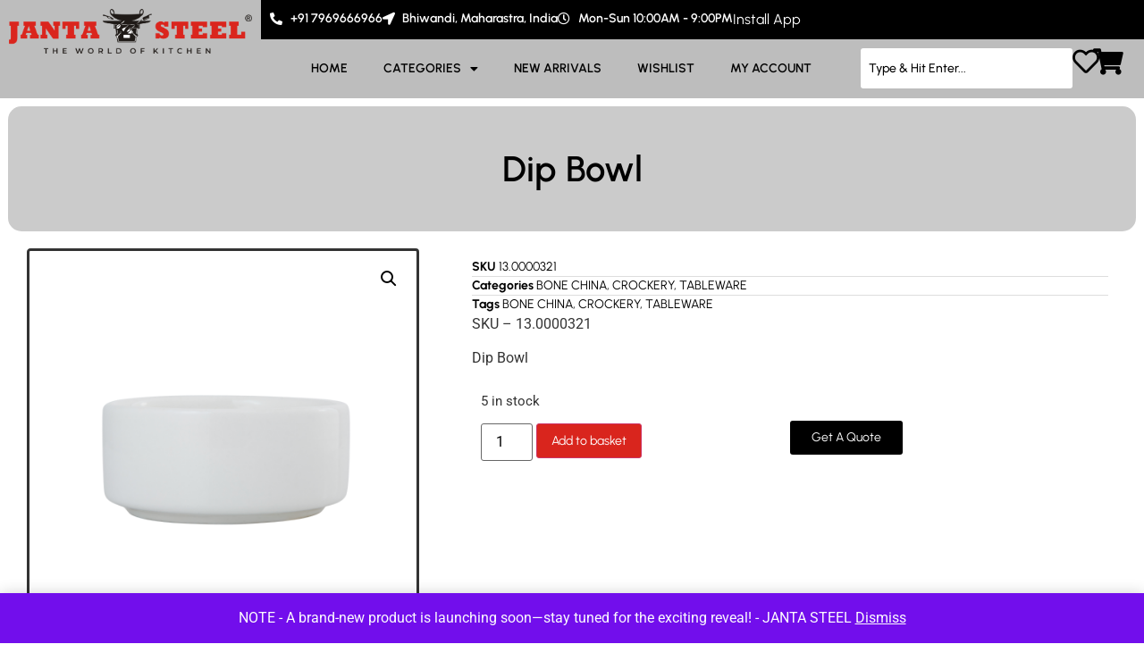

--- FILE ---
content_type: text/html; charset=UTF-8
request_url: https://jantasteel.com/?product=dip-bowl
body_size: 32992
content:
<!doctype html>
<html dir="ltr" lang="en-GB" prefix="og: https://ogp.me/ns#">
<head>
	<meta charset="UTF-8">
	<meta name="viewport" content="width=device-width, initial-scale=1">
	<link rel="profile" href="https://gmpg.org/xfn/11">
	<!-- Manifest added by SuperPWA - Progressive Web Apps Plugin For WordPress -->
<link rel="manifest" href="/superpwa-manifest.json">
<link rel="prefetch" href="/superpwa-manifest.json">
<meta name="theme-color" content="#D5E0EB">
<!-- / SuperPWA.com -->
				<script>document.documentElement.className = document.documentElement.className + ' yes-js js_active js'</script>
			<title>Dip Bowl - JANTA STEEL</title>
<style>
#wpadminbar #wp-admin-bar-wccp_free_top_button .ab-icon:before {
	content: "\f160";
	color: #02CA02;
	top: 3px;
}
#wpadminbar #wp-admin-bar-wccp_free_top_button .ab-icon {
	transform: rotate(45deg);
}
</style>
	<style>img:is([sizes="auto" i], [sizes^="auto," i]) { contain-intrinsic-size: 3000px 1500px }</style>
	
		<!-- All in One SEO Pro 4.9.3 - aioseo.com -->
	<meta name="description" content="SKU - 13.0000321" />
	<meta name="robots" content="max-image-preview:large" />
	<link rel="canonical" href="https://jantasteel.com/product/dip-bowl/" />
	<meta name="generator" content="All in One SEO Pro (AIOSEO) 4.9.3" />
		<meta property="og:locale" content="en_GB" />
		<meta property="og:site_name" content="JANTA STEEL - The World of Kitchen" />
		<meta property="og:type" content="article" />
		<meta property="og:title" content="Dip Bowl - JANTA STEEL" />
		<meta property="og:description" content="SKU - 13.0000321" />
		<meta property="og:url" content="https://jantasteel.com/product/dip-bowl/" />
		<meta property="og:image" content="https://jantasteel.com/wp-content/uploads/2023/10/Janta-Steel-Font-Selection.png" />
		<meta property="og:image:secure_url" content="https://jantasteel.com/wp-content/uploads/2023/10/Janta-Steel-Font-Selection.png" />
		<meta property="article:published_time" content="2023-12-08T12:26:21+00:00" />
		<meta property="article:modified_time" content="2023-12-21T14:06:26+00:00" />
		<meta property="article:publisher" content="https://www.facebook.com/thejantasteel" />
		<meta name="twitter:card" content="summary_large_image" />
		<meta name="twitter:title" content="Dip Bowl - JANTA STEEL" />
		<meta name="twitter:description" content="SKU - 13.0000321" />
		<meta name="twitter:image" content="https://jantasteel.com/wp-content/uploads/2023/10/Janta-Steel-Font-Selection.png" />
		<script type="application/ld+json" class="aioseo-schema">
			{"@context":"https:\/\/schema.org","@graph":[{"@type":"BreadcrumbList","@id":"https:\/\/jantasteel.com\/product\/dip-bowl\/#breadcrumblist","itemListElement":[{"@type":"ListItem","@id":"https:\/\/jantasteel.com#listItem","position":1,"name":"Home","item":"https:\/\/jantasteel.com","nextItem":{"@type":"ListItem","@id":"https:\/\/jantasteel.com\/product-category\/categories\/#listItem","name":"CATEGORIES"}},{"@type":"ListItem","@id":"https:\/\/jantasteel.com\/product-category\/categories\/#listItem","position":2,"name":"CATEGORIES","item":"https:\/\/jantasteel.com\/product-category\/categories\/","nextItem":{"@type":"ListItem","@id":"https:\/\/jantasteel.com\/product-category\/categories\/tableware\/#listItem","name":"TABLEWARE"},"previousItem":{"@type":"ListItem","@id":"https:\/\/jantasteel.com#listItem","name":"Home"}},{"@type":"ListItem","@id":"https:\/\/jantasteel.com\/product-category\/categories\/tableware\/#listItem","position":3,"name":"TABLEWARE","item":"https:\/\/jantasteel.com\/product-category\/categories\/tableware\/","nextItem":{"@type":"ListItem","@id":"https:\/\/jantasteel.com\/product-category\/categories\/tableware\/crockery\/#listItem","name":"CROCKERY"},"previousItem":{"@type":"ListItem","@id":"https:\/\/jantasteel.com\/product-category\/categories\/#listItem","name":"CATEGORIES"}},{"@type":"ListItem","@id":"https:\/\/jantasteel.com\/product-category\/categories\/tableware\/crockery\/#listItem","position":4,"name":"CROCKERY","item":"https:\/\/jantasteel.com\/product-category\/categories\/tableware\/crockery\/","nextItem":{"@type":"ListItem","@id":"https:\/\/jantasteel.com\/product-category\/categories\/tableware\/crockery\/bone-china\/#listItem","name":"BONE CHINA"},"previousItem":{"@type":"ListItem","@id":"https:\/\/jantasteel.com\/product-category\/categories\/tableware\/#listItem","name":"TABLEWARE"}},{"@type":"ListItem","@id":"https:\/\/jantasteel.com\/product-category\/categories\/tableware\/crockery\/bone-china\/#listItem","position":5,"name":"BONE CHINA","item":"https:\/\/jantasteel.com\/product-category\/categories\/tableware\/crockery\/bone-china\/","nextItem":{"@type":"ListItem","@id":"https:\/\/jantasteel.com\/product\/dip-bowl\/#listItem","name":"Dip Bowl"},"previousItem":{"@type":"ListItem","@id":"https:\/\/jantasteel.com\/product-category\/categories\/tableware\/crockery\/#listItem","name":"CROCKERY"}},{"@type":"ListItem","@id":"https:\/\/jantasteel.com\/product\/dip-bowl\/#listItem","position":6,"name":"Dip Bowl","previousItem":{"@type":"ListItem","@id":"https:\/\/jantasteel.com\/product-category\/categories\/tableware\/crockery\/bone-china\/#listItem","name":"BONE CHINA"}}]},{"@type":"ItemPage","@id":"https:\/\/jantasteel.com\/product\/dip-bowl\/#itempage","url":"https:\/\/jantasteel.com\/product\/dip-bowl\/","name":"Dip Bowl - JANTA STEEL","description":"SKU - 13.0000321","inLanguage":"en-GB","isPartOf":{"@id":"https:\/\/jantasteel.com\/#website"},"breadcrumb":{"@id":"https:\/\/jantasteel.com\/product\/dip-bowl\/#breadcrumblist"},"image":{"@type":"ImageObject","url":"https:\/\/jantasteel.com\/wp-content\/uploads\/2023\/11\/130000321-A.png","@id":"https:\/\/jantasteel.com\/product\/dip-bowl\/#mainImage","width":1000,"height":1000},"primaryImageOfPage":{"@id":"https:\/\/jantasteel.com\/product\/dip-bowl\/#mainImage"},"datePublished":"2023-12-08T17:56:21+05:30","dateModified":"2023-12-21T19:36:26+05:30"},{"@type":"Organization","@id":"https:\/\/jantasteel.com\/#organization","name":"JANTA STEEL","description":"The World of Kitchen Janta Steel is a leading name in the hospitality industry. Our exceptional quality, variety of products, and commendable service make us a pioneer in hospitality products. Right from a spoon to a fridge, we provide any product you can imagine. Our vision is to continue to be number one while expanding our horizon and network.","url":"https:\/\/jantasteel.com\/","telephone":"+917969666966","logo":{"@type":"ImageObject","url":"https:\/\/jantasteel.com\/wp-content\/uploads\/2023\/10\/Janta-Steel-Font-Selection.png","@id":"https:\/\/jantasteel.com\/product\/dip-bowl\/#organizationLogo"},"image":{"@id":"https:\/\/jantasteel.com\/product\/dip-bowl\/#organizationLogo"},"sameAs":["https:\/\/www.facebook.com\/thejantasteel","https:\/\/www.instagram.com\/jantasteel\/"]},{"@type":"WebPage","@id":"https:\/\/jantasteel.com\/product\/dip-bowl\/#webpage","url":"https:\/\/jantasteel.com\/product\/dip-bowl\/","name":"Dip Bowl - JANTA STEEL","description":"SKU - 13.0000321","inLanguage":"en-GB","isPartOf":{"@id":"https:\/\/jantasteel.com\/#website"},"breadcrumb":{"@id":"https:\/\/jantasteel.com\/product\/dip-bowl\/#breadcrumblist"},"image":{"@type":"ImageObject","url":"https:\/\/jantasteel.com\/wp-content\/uploads\/2023\/11\/130000321-A.png","@id":"https:\/\/jantasteel.com\/product\/dip-bowl\/#mainImage","width":1000,"height":1000},"primaryImageOfPage":{"@id":"https:\/\/jantasteel.com\/product\/dip-bowl\/#mainImage"},"datePublished":"2023-12-08T17:56:21+05:30","dateModified":"2023-12-21T19:36:26+05:30"},{"@type":"WebSite","@id":"https:\/\/jantasteel.com\/#website","url":"https:\/\/jantasteel.com\/","name":"JANTA STEEL","description":"The World of Kitchen","inLanguage":"en-GB","publisher":{"@id":"https:\/\/jantasteel.com\/#organization"}}]}
		</script>
		<!-- All in One SEO Pro -->

<link rel="alternate" type="application/rss+xml" title="JANTA STEEL &raquo; Feed" href="https://jantasteel.com/feed/" />
<link rel="alternate" type="application/rss+xml" title="JANTA STEEL &raquo; Comments Feed" href="https://jantasteel.com/comments/feed/" />
<script>
window._wpemojiSettings = {"baseUrl":"https:\/\/s.w.org\/images\/core\/emoji\/16.0.1\/72x72\/","ext":".png","svgUrl":"https:\/\/s.w.org\/images\/core\/emoji\/16.0.1\/svg\/","svgExt":".svg","source":{"concatemoji":"https:\/\/jantasteel.com\/wp-includes\/js\/wp-emoji-release.min.js?ver=6.8.3"}};
/*! This file is auto-generated */
!function(s,n){var o,i,e;function c(e){try{var t={supportTests:e,timestamp:(new Date).valueOf()};sessionStorage.setItem(o,JSON.stringify(t))}catch(e){}}function p(e,t,n){e.clearRect(0,0,e.canvas.width,e.canvas.height),e.fillText(t,0,0);var t=new Uint32Array(e.getImageData(0,0,e.canvas.width,e.canvas.height).data),a=(e.clearRect(0,0,e.canvas.width,e.canvas.height),e.fillText(n,0,0),new Uint32Array(e.getImageData(0,0,e.canvas.width,e.canvas.height).data));return t.every(function(e,t){return e===a[t]})}function u(e,t){e.clearRect(0,0,e.canvas.width,e.canvas.height),e.fillText(t,0,0);for(var n=e.getImageData(16,16,1,1),a=0;a<n.data.length;a++)if(0!==n.data[a])return!1;return!0}function f(e,t,n,a){switch(t){case"flag":return n(e,"\ud83c\udff3\ufe0f\u200d\u26a7\ufe0f","\ud83c\udff3\ufe0f\u200b\u26a7\ufe0f")?!1:!n(e,"\ud83c\udde8\ud83c\uddf6","\ud83c\udde8\u200b\ud83c\uddf6")&&!n(e,"\ud83c\udff4\udb40\udc67\udb40\udc62\udb40\udc65\udb40\udc6e\udb40\udc67\udb40\udc7f","\ud83c\udff4\u200b\udb40\udc67\u200b\udb40\udc62\u200b\udb40\udc65\u200b\udb40\udc6e\u200b\udb40\udc67\u200b\udb40\udc7f");case"emoji":return!a(e,"\ud83e\udedf")}return!1}function g(e,t,n,a){var r="undefined"!=typeof WorkerGlobalScope&&self instanceof WorkerGlobalScope?new OffscreenCanvas(300,150):s.createElement("canvas"),o=r.getContext("2d",{willReadFrequently:!0}),i=(o.textBaseline="top",o.font="600 32px Arial",{});return e.forEach(function(e){i[e]=t(o,e,n,a)}),i}function t(e){var t=s.createElement("script");t.src=e,t.defer=!0,s.head.appendChild(t)}"undefined"!=typeof Promise&&(o="wpEmojiSettingsSupports",i=["flag","emoji"],n.supports={everything:!0,everythingExceptFlag:!0},e=new Promise(function(e){s.addEventListener("DOMContentLoaded",e,{once:!0})}),new Promise(function(t){var n=function(){try{var e=JSON.parse(sessionStorage.getItem(o));if("object"==typeof e&&"number"==typeof e.timestamp&&(new Date).valueOf()<e.timestamp+604800&&"object"==typeof e.supportTests)return e.supportTests}catch(e){}return null}();if(!n){if("undefined"!=typeof Worker&&"undefined"!=typeof OffscreenCanvas&&"undefined"!=typeof URL&&URL.createObjectURL&&"undefined"!=typeof Blob)try{var e="postMessage("+g.toString()+"("+[JSON.stringify(i),f.toString(),p.toString(),u.toString()].join(",")+"));",a=new Blob([e],{type:"text/javascript"}),r=new Worker(URL.createObjectURL(a),{name:"wpTestEmojiSupports"});return void(r.onmessage=function(e){c(n=e.data),r.terminate(),t(n)})}catch(e){}c(n=g(i,f,p,u))}t(n)}).then(function(e){for(var t in e)n.supports[t]=e[t],n.supports.everything=n.supports.everything&&n.supports[t],"flag"!==t&&(n.supports.everythingExceptFlag=n.supports.everythingExceptFlag&&n.supports[t]);n.supports.everythingExceptFlag=n.supports.everythingExceptFlag&&!n.supports.flag,n.DOMReady=!1,n.readyCallback=function(){n.DOMReady=!0}}).then(function(){return e}).then(function(){var e;n.supports.everything||(n.readyCallback(),(e=n.source||{}).concatemoji?t(e.concatemoji):e.wpemoji&&e.twemoji&&(t(e.twemoji),t(e.wpemoji)))}))}((window,document),window._wpemojiSettings);
</script>
<link rel='stylesheet' id='stripe-main-styles-css' href='https://jantasteel.com/wp-content/mu-plugins/vendor/godaddy/mwc-core/assets/css/stripe-settings.css' media='all' />
<link rel='stylesheet' id='hfe-widgets-style-css' href='https://jantasteel.com/wp-content/plugins/header-footer-elementor/inc/widgets-css/frontend.css?ver=2.8.2' media='all' />
<link rel='stylesheet' id='hfe-woo-product-grid-css' href='https://jantasteel.com/wp-content/plugins/header-footer-elementor/inc/widgets-css/woo-products.css?ver=2.8.2' media='all' />
<style id='wp-emoji-styles-inline-css'>

	img.wp-smiley, img.emoji {
		display: inline !important;
		border: none !important;
		box-shadow: none !important;
		height: 1em !important;
		width: 1em !important;
		margin: 0 0.07em !important;
		vertical-align: -0.1em !important;
		background: none !important;
		padding: 0 !important;
	}
</style>
<link rel='stylesheet' id='wp-block-library-css' href='https://jantasteel.com/wp-includes/css/dist/block-library/style.min.css?ver=6.8.3' media='all' />
<link rel='stylesheet' id='aioseo/css/src/vue/standalone/blocks/table-of-contents/global.scss-css' href='https://jantasteel.com/wp-content/plugins/all-in-one-seo-pack-pro/dist/Pro/assets/css/table-of-contents/global.e90f6d47.css?ver=4.9.3' media='all' />
<link rel='stylesheet' id='aioseo/css/src/vue/standalone/blocks/pro/recipe/global.scss-css' href='https://jantasteel.com/wp-content/plugins/all-in-one-seo-pack-pro/dist/Pro/assets/css/recipe/global.67a3275f.css?ver=4.9.3' media='all' />
<link rel='stylesheet' id='aioseo/css/src/vue/standalone/blocks/pro/product/global.scss-css' href='https://jantasteel.com/wp-content/plugins/all-in-one-seo-pack-pro/dist/Pro/assets/css/product/global.61066cfb.css?ver=4.9.3' media='all' />
<link rel='stylesheet' id='aioseo-eeat/css/src/vue/standalone/blocks/author-bio/global.scss-css' href='https://jantasteel.com/wp-content/plugins/aioseo-eeat/dist/Pro/assets/css/author-bio/global.lvru5eV8.css?ver=1.2.9' media='all' />
<link rel='stylesheet' id='aioseo-local-business/css/src/assets/scss/business-info.scss-css' href='https://jantasteel.com/wp-content/plugins/aioseo-local-business/dist/css/business-info.DlwHGRMe.css?ver=1.3.12' media='all' />
<link rel='stylesheet' id='aioseo-local-business/css/src/assets/scss/opening-hours.scss-css' href='https://jantasteel.com/wp-content/plugins/aioseo-local-business/dist/css/opening-hours.Bg1Edlf_.css?ver=1.3.12' media='all' />
<link rel='stylesheet' id='jquery-selectBox-css' href='https://jantasteel.com/wp-content/plugins/yith-woocommerce-wishlist/assets/css/jquery.selectBox.css?ver=1.2.0' media='all' />
<link rel='stylesheet' id='woocommerce_prettyPhoto_css-css' href='//jantasteel.com/wp-content/plugins/woocommerce/assets/css/prettyPhoto.css?ver=3.1.6' media='all' />
<link rel='stylesheet' id='yith-wcwl-main-css' href='https://jantasteel.com/wp-content/plugins/yith-woocommerce-wishlist/assets/css/style.css?ver=4.11.0' media='all' />
<style id='yith-wcwl-main-inline-css'>
 :root { --rounded-corners-radius: 16px; --add-to-cart-rounded-corners-radius: 16px; --color-headers-background: #F4F4F4; --feedback-duration: 3s } 
 :root { --rounded-corners-radius: 16px; --add-to-cart-rounded-corners-radius: 16px; --color-headers-background: #F4F4F4; --feedback-duration: 3s } 
</style>
<style id='global-styles-inline-css'>
:root{--wp--preset--aspect-ratio--square: 1;--wp--preset--aspect-ratio--4-3: 4/3;--wp--preset--aspect-ratio--3-4: 3/4;--wp--preset--aspect-ratio--3-2: 3/2;--wp--preset--aspect-ratio--2-3: 2/3;--wp--preset--aspect-ratio--16-9: 16/9;--wp--preset--aspect-ratio--9-16: 9/16;--wp--preset--color--black: #000000;--wp--preset--color--cyan-bluish-gray: #abb8c3;--wp--preset--color--white: #ffffff;--wp--preset--color--pale-pink: #f78da7;--wp--preset--color--vivid-red: #cf2e2e;--wp--preset--color--luminous-vivid-orange: #ff6900;--wp--preset--color--luminous-vivid-amber: #fcb900;--wp--preset--color--light-green-cyan: #7bdcb5;--wp--preset--color--vivid-green-cyan: #00d084;--wp--preset--color--pale-cyan-blue: #8ed1fc;--wp--preset--color--vivid-cyan-blue: #0693e3;--wp--preset--color--vivid-purple: #9b51e0;--wp--preset--gradient--vivid-cyan-blue-to-vivid-purple: linear-gradient(135deg,rgba(6,147,227,1) 0%,rgb(155,81,224) 100%);--wp--preset--gradient--light-green-cyan-to-vivid-green-cyan: linear-gradient(135deg,rgb(122,220,180) 0%,rgb(0,208,130) 100%);--wp--preset--gradient--luminous-vivid-amber-to-luminous-vivid-orange: linear-gradient(135deg,rgba(252,185,0,1) 0%,rgba(255,105,0,1) 100%);--wp--preset--gradient--luminous-vivid-orange-to-vivid-red: linear-gradient(135deg,rgba(255,105,0,1) 0%,rgb(207,46,46) 100%);--wp--preset--gradient--very-light-gray-to-cyan-bluish-gray: linear-gradient(135deg,rgb(238,238,238) 0%,rgb(169,184,195) 100%);--wp--preset--gradient--cool-to-warm-spectrum: linear-gradient(135deg,rgb(74,234,220) 0%,rgb(151,120,209) 20%,rgb(207,42,186) 40%,rgb(238,44,130) 60%,rgb(251,105,98) 80%,rgb(254,248,76) 100%);--wp--preset--gradient--blush-light-purple: linear-gradient(135deg,rgb(255,206,236) 0%,rgb(152,150,240) 100%);--wp--preset--gradient--blush-bordeaux: linear-gradient(135deg,rgb(254,205,165) 0%,rgb(254,45,45) 50%,rgb(107,0,62) 100%);--wp--preset--gradient--luminous-dusk: linear-gradient(135deg,rgb(255,203,112) 0%,rgb(199,81,192) 50%,rgb(65,88,208) 100%);--wp--preset--gradient--pale-ocean: linear-gradient(135deg,rgb(255,245,203) 0%,rgb(182,227,212) 50%,rgb(51,167,181) 100%);--wp--preset--gradient--electric-grass: linear-gradient(135deg,rgb(202,248,128) 0%,rgb(113,206,126) 100%);--wp--preset--gradient--midnight: linear-gradient(135deg,rgb(2,3,129) 0%,rgb(40,116,252) 100%);--wp--preset--font-size--small: 13px;--wp--preset--font-size--medium: 20px;--wp--preset--font-size--large: 36px;--wp--preset--font-size--x-large: 42px;--wp--preset--spacing--20: 0.44rem;--wp--preset--spacing--30: 0.67rem;--wp--preset--spacing--40: 1rem;--wp--preset--spacing--50: 1.5rem;--wp--preset--spacing--60: 2.25rem;--wp--preset--spacing--70: 3.38rem;--wp--preset--spacing--80: 5.06rem;--wp--preset--shadow--natural: 6px 6px 9px rgba(0, 0, 0, 0.2);--wp--preset--shadow--deep: 12px 12px 50px rgba(0, 0, 0, 0.4);--wp--preset--shadow--sharp: 6px 6px 0px rgba(0, 0, 0, 0.2);--wp--preset--shadow--outlined: 6px 6px 0px -3px rgba(255, 255, 255, 1), 6px 6px rgba(0, 0, 0, 1);--wp--preset--shadow--crisp: 6px 6px 0px rgba(0, 0, 0, 1);}:root { --wp--style--global--content-size: 800px;--wp--style--global--wide-size: 1200px; }:where(body) { margin: 0; }.wp-site-blocks > .alignleft { float: left; margin-right: 2em; }.wp-site-blocks > .alignright { float: right; margin-left: 2em; }.wp-site-blocks > .aligncenter { justify-content: center; margin-left: auto; margin-right: auto; }:where(.wp-site-blocks) > * { margin-block-start: 24px; margin-block-end: 0; }:where(.wp-site-blocks) > :first-child { margin-block-start: 0; }:where(.wp-site-blocks) > :last-child { margin-block-end: 0; }:root { --wp--style--block-gap: 24px; }:root :where(.is-layout-flow) > :first-child{margin-block-start: 0;}:root :where(.is-layout-flow) > :last-child{margin-block-end: 0;}:root :where(.is-layout-flow) > *{margin-block-start: 24px;margin-block-end: 0;}:root :where(.is-layout-constrained) > :first-child{margin-block-start: 0;}:root :where(.is-layout-constrained) > :last-child{margin-block-end: 0;}:root :where(.is-layout-constrained) > *{margin-block-start: 24px;margin-block-end: 0;}:root :where(.is-layout-flex){gap: 24px;}:root :where(.is-layout-grid){gap: 24px;}.is-layout-flow > .alignleft{float: left;margin-inline-start: 0;margin-inline-end: 2em;}.is-layout-flow > .alignright{float: right;margin-inline-start: 2em;margin-inline-end: 0;}.is-layout-flow > .aligncenter{margin-left: auto !important;margin-right: auto !important;}.is-layout-constrained > .alignleft{float: left;margin-inline-start: 0;margin-inline-end: 2em;}.is-layout-constrained > .alignright{float: right;margin-inline-start: 2em;margin-inline-end: 0;}.is-layout-constrained > .aligncenter{margin-left: auto !important;margin-right: auto !important;}.is-layout-constrained > :where(:not(.alignleft):not(.alignright):not(.alignfull)){max-width: var(--wp--style--global--content-size);margin-left: auto !important;margin-right: auto !important;}.is-layout-constrained > .alignwide{max-width: var(--wp--style--global--wide-size);}body .is-layout-flex{display: flex;}.is-layout-flex{flex-wrap: wrap;align-items: center;}.is-layout-flex > :is(*, div){margin: 0;}body .is-layout-grid{display: grid;}.is-layout-grid > :is(*, div){margin: 0;}body{padding-top: 0px;padding-right: 0px;padding-bottom: 0px;padding-left: 0px;}a:where(:not(.wp-element-button)){text-decoration: underline;}:root :where(.wp-element-button, .wp-block-button__link){background-color: #32373c;border-width: 0;color: #fff;font-family: inherit;font-size: inherit;line-height: inherit;padding: calc(0.667em + 2px) calc(1.333em + 2px);text-decoration: none;}.has-black-color{color: var(--wp--preset--color--black) !important;}.has-cyan-bluish-gray-color{color: var(--wp--preset--color--cyan-bluish-gray) !important;}.has-white-color{color: var(--wp--preset--color--white) !important;}.has-pale-pink-color{color: var(--wp--preset--color--pale-pink) !important;}.has-vivid-red-color{color: var(--wp--preset--color--vivid-red) !important;}.has-luminous-vivid-orange-color{color: var(--wp--preset--color--luminous-vivid-orange) !important;}.has-luminous-vivid-amber-color{color: var(--wp--preset--color--luminous-vivid-amber) !important;}.has-light-green-cyan-color{color: var(--wp--preset--color--light-green-cyan) !important;}.has-vivid-green-cyan-color{color: var(--wp--preset--color--vivid-green-cyan) !important;}.has-pale-cyan-blue-color{color: var(--wp--preset--color--pale-cyan-blue) !important;}.has-vivid-cyan-blue-color{color: var(--wp--preset--color--vivid-cyan-blue) !important;}.has-vivid-purple-color{color: var(--wp--preset--color--vivid-purple) !important;}.has-black-background-color{background-color: var(--wp--preset--color--black) !important;}.has-cyan-bluish-gray-background-color{background-color: var(--wp--preset--color--cyan-bluish-gray) !important;}.has-white-background-color{background-color: var(--wp--preset--color--white) !important;}.has-pale-pink-background-color{background-color: var(--wp--preset--color--pale-pink) !important;}.has-vivid-red-background-color{background-color: var(--wp--preset--color--vivid-red) !important;}.has-luminous-vivid-orange-background-color{background-color: var(--wp--preset--color--luminous-vivid-orange) !important;}.has-luminous-vivid-amber-background-color{background-color: var(--wp--preset--color--luminous-vivid-amber) !important;}.has-light-green-cyan-background-color{background-color: var(--wp--preset--color--light-green-cyan) !important;}.has-vivid-green-cyan-background-color{background-color: var(--wp--preset--color--vivid-green-cyan) !important;}.has-pale-cyan-blue-background-color{background-color: var(--wp--preset--color--pale-cyan-blue) !important;}.has-vivid-cyan-blue-background-color{background-color: var(--wp--preset--color--vivid-cyan-blue) !important;}.has-vivid-purple-background-color{background-color: var(--wp--preset--color--vivid-purple) !important;}.has-black-border-color{border-color: var(--wp--preset--color--black) !important;}.has-cyan-bluish-gray-border-color{border-color: var(--wp--preset--color--cyan-bluish-gray) !important;}.has-white-border-color{border-color: var(--wp--preset--color--white) !important;}.has-pale-pink-border-color{border-color: var(--wp--preset--color--pale-pink) !important;}.has-vivid-red-border-color{border-color: var(--wp--preset--color--vivid-red) !important;}.has-luminous-vivid-orange-border-color{border-color: var(--wp--preset--color--luminous-vivid-orange) !important;}.has-luminous-vivid-amber-border-color{border-color: var(--wp--preset--color--luminous-vivid-amber) !important;}.has-light-green-cyan-border-color{border-color: var(--wp--preset--color--light-green-cyan) !important;}.has-vivid-green-cyan-border-color{border-color: var(--wp--preset--color--vivid-green-cyan) !important;}.has-pale-cyan-blue-border-color{border-color: var(--wp--preset--color--pale-cyan-blue) !important;}.has-vivid-cyan-blue-border-color{border-color: var(--wp--preset--color--vivid-cyan-blue) !important;}.has-vivid-purple-border-color{border-color: var(--wp--preset--color--vivid-purple) !important;}.has-vivid-cyan-blue-to-vivid-purple-gradient-background{background: var(--wp--preset--gradient--vivid-cyan-blue-to-vivid-purple) !important;}.has-light-green-cyan-to-vivid-green-cyan-gradient-background{background: var(--wp--preset--gradient--light-green-cyan-to-vivid-green-cyan) !important;}.has-luminous-vivid-amber-to-luminous-vivid-orange-gradient-background{background: var(--wp--preset--gradient--luminous-vivid-amber-to-luminous-vivid-orange) !important;}.has-luminous-vivid-orange-to-vivid-red-gradient-background{background: var(--wp--preset--gradient--luminous-vivid-orange-to-vivid-red) !important;}.has-very-light-gray-to-cyan-bluish-gray-gradient-background{background: var(--wp--preset--gradient--very-light-gray-to-cyan-bluish-gray) !important;}.has-cool-to-warm-spectrum-gradient-background{background: var(--wp--preset--gradient--cool-to-warm-spectrum) !important;}.has-blush-light-purple-gradient-background{background: var(--wp--preset--gradient--blush-light-purple) !important;}.has-blush-bordeaux-gradient-background{background: var(--wp--preset--gradient--blush-bordeaux) !important;}.has-luminous-dusk-gradient-background{background: var(--wp--preset--gradient--luminous-dusk) !important;}.has-pale-ocean-gradient-background{background: var(--wp--preset--gradient--pale-ocean) !important;}.has-electric-grass-gradient-background{background: var(--wp--preset--gradient--electric-grass) !important;}.has-midnight-gradient-background{background: var(--wp--preset--gradient--midnight) !important;}.has-small-font-size{font-size: var(--wp--preset--font-size--small) !important;}.has-medium-font-size{font-size: var(--wp--preset--font-size--medium) !important;}.has-large-font-size{font-size: var(--wp--preset--font-size--large) !important;}.has-x-large-font-size{font-size: var(--wp--preset--font-size--x-large) !important;}
:root :where(.wp-block-pullquote){font-size: 1.5em;line-height: 1.6;}
</style>
<link rel='stylesheet' id='contact-form-7-css' href='https://jantasteel.com/wp-content/plugins/contact-form-7/includes/css/styles.css?ver=6.1.4' media='all' />
<link rel='stylesheet' id='woof-css' href='https://jantasteel.com/wp-content/plugins/woocommerce-products-filter/css/front.css?ver=1.3.7.4' media='all' />
<style id='woof-inline-css'>

.woof_products_top_panel li span, .woof_products_top_panel2 li span{background: url(https://jantasteel.com/wp-content/plugins/woocommerce-products-filter/img/delete.png);background-size: 14px 14px;background-repeat: no-repeat;background-position: right;}
.woof_edit_view{
                    display: none;
                }

</style>
<link rel='stylesheet' id='chosen-drop-down-css' href='https://jantasteel.com/wp-content/plugins/woocommerce-products-filter/js/chosen/chosen.min.css?ver=1.3.7.4' media='all' />
<link rel='stylesheet' id='icheck-jquery-color-flat-css' href='https://jantasteel.com/wp-content/plugins/woocommerce-products-filter/js/icheck/skins/flat/_all.css?ver=1.3.7.4' media='all' />
<link rel='stylesheet' id='icheck-jquery-color-square-css' href='https://jantasteel.com/wp-content/plugins/woocommerce-products-filter/js/icheck/skins/square/_all.css?ver=1.3.7.4' media='all' />
<link rel='stylesheet' id='icheck-jquery-color-minimal-css' href='https://jantasteel.com/wp-content/plugins/woocommerce-products-filter/js/icheck/skins/minimal/_all.css?ver=1.3.7.4' media='all' />
<link rel='stylesheet' id='woof_by_author_html_items-css' href='https://jantasteel.com/wp-content/plugins/woocommerce-products-filter/ext/by_author/css/by_author.css?ver=1.3.7.4' media='all' />
<link rel='stylesheet' id='woof_by_instock_html_items-css' href='https://jantasteel.com/wp-content/plugins/woocommerce-products-filter/ext/by_instock/css/by_instock.css?ver=1.3.7.4' media='all' />
<link rel='stylesheet' id='woof_by_onsales_html_items-css' href='https://jantasteel.com/wp-content/plugins/woocommerce-products-filter/ext/by_onsales/css/by_onsales.css?ver=1.3.7.4' media='all' />
<link rel='stylesheet' id='woof_by_text_html_items-css' href='https://jantasteel.com/wp-content/plugins/woocommerce-products-filter/ext/by_text/assets/css/front.css?ver=1.3.7.4' media='all' />
<link rel='stylesheet' id='woof_label_html_items-css' href='https://jantasteel.com/wp-content/plugins/woocommerce-products-filter/ext/label/css/html_types/label.css?ver=1.3.7.4' media='all' />
<link rel='stylesheet' id='woof_select_radio_check_html_items-css' href='https://jantasteel.com/wp-content/plugins/woocommerce-products-filter/ext/select_radio_check/css/html_types/select_radio_check.css?ver=1.3.7.4' media='all' />
<link rel='stylesheet' id='woof_sd_html_items_checkbox-css' href='https://jantasteel.com/wp-content/plugins/woocommerce-products-filter/ext/smart_designer/css/elements/checkbox.css?ver=1.3.7.4' media='all' />
<link rel='stylesheet' id='woof_sd_html_items_radio-css' href='https://jantasteel.com/wp-content/plugins/woocommerce-products-filter/ext/smart_designer/css/elements/radio.css?ver=1.3.7.4' media='all' />
<link rel='stylesheet' id='woof_sd_html_items_switcher-css' href='https://jantasteel.com/wp-content/plugins/woocommerce-products-filter/ext/smart_designer/css/elements/switcher.css?ver=1.3.7.4' media='all' />
<link rel='stylesheet' id='woof_sd_html_items_color-css' href='https://jantasteel.com/wp-content/plugins/woocommerce-products-filter/ext/smart_designer/css/elements/color.css?ver=1.3.7.4' media='all' />
<link rel='stylesheet' id='woof_sd_html_items_tooltip-css' href='https://jantasteel.com/wp-content/plugins/woocommerce-products-filter/ext/smart_designer/css/tooltip.css?ver=1.3.7.4' media='all' />
<link rel='stylesheet' id='woof_sd_html_items_front-css' href='https://jantasteel.com/wp-content/plugins/woocommerce-products-filter/ext/smart_designer/css/front.css?ver=1.3.7.4' media='all' />
<link rel='stylesheet' id='woof-switcher23-css' href='https://jantasteel.com/wp-content/plugins/woocommerce-products-filter/css/switcher.css?ver=1.3.7.4' media='all' />
<link rel='stylesheet' id='photoswipe-css' href='https://jantasteel.com/wp-content/plugins/woocommerce/assets/css/photoswipe/photoswipe.min.css?ver=10.4.3' media='all' />
<link rel='stylesheet' id='photoswipe-default-skin-css' href='https://jantasteel.com/wp-content/plugins/woocommerce/assets/css/photoswipe/default-skin/default-skin.min.css?ver=10.4.3' media='all' />
<link rel='stylesheet' id='woocommerce-layout-css' href='https://jantasteel.com/wp-content/plugins/woocommerce/assets/css/woocommerce-layout.css?ver=10.4.3' media='all' />
<link rel='stylesheet' id='woocommerce-smallscreen-css' href='https://jantasteel.com/wp-content/plugins/woocommerce/assets/css/woocommerce-smallscreen.css?ver=10.4.3' media='only screen and (max-width: 768px)' />
<link rel='stylesheet' id='woocommerce-general-css' href='https://jantasteel.com/wp-content/plugins/woocommerce/assets/css/woocommerce.css?ver=10.4.3' media='all' />
<style id='woocommerce-inline-inline-css'>
.woocommerce form .form-row .required { visibility: visible; }
</style>
<link rel='stylesheet' id='wp-components-css' href='https://jantasteel.com/wp-includes/css/dist/components/style.min.css?ver=6.8.3' media='all' />
<link rel='stylesheet' id='godaddy-styles-css' href='https://jantasteel.com/wp-content/mu-plugins/vendor/wpex/godaddy-launch/includes/Dependencies/GoDaddy/Styles/build/latest.css?ver=2.0.2' media='all' />
<link rel='stylesheet' id='hfe-style-css' href='https://jantasteel.com/wp-content/plugins/header-footer-elementor/assets/css/header-footer-elementor.css?ver=2.8.2' media='all' />
<link rel='stylesheet' id='elementor-icons-css' href='https://jantasteel.com/wp-content/plugins/elementor/assets/lib/eicons/css/elementor-icons.min.css?ver=5.46.0' media='all' />
<link rel='stylesheet' id='elementor-frontend-css' href='https://jantasteel.com/wp-content/plugins/elementor/assets/css/frontend.min.css?ver=3.34.2' media='all' />
<link rel='stylesheet' id='elementor-post-31-css' href='https://jantasteel.com/wp-content/uploads/elementor/css/post-31.css?ver=1769087848' media='all' />
<link rel='stylesheet' id='elementor-post-200-css' href='https://jantasteel.com/wp-content/uploads/elementor/css/post-200.css?ver=1769087849' media='all' />
<link rel='stylesheet' id='hello-elementor-css' href='https://jantasteel.com/wp-content/themes/hello-elementor/assets/css/reset.css?ver=3.4.6' media='all' />
<link rel='stylesheet' id='hello-elementor-theme-style-css' href='https://jantasteel.com/wp-content/themes/hello-elementor/assets/css/theme.css?ver=3.4.6' media='all' />
<link rel='stylesheet' id='hello-elementor-header-footer-css' href='https://jantasteel.com/wp-content/themes/hello-elementor/assets/css/header-footer.css?ver=3.4.6' media='all' />
<link rel='stylesheet' id='widget-image-css' href='https://jantasteel.com/wp-content/plugins/elementor/assets/css/widget-image.min.css?ver=3.34.2' media='all' />
<link rel='stylesheet' id='widget-icon-list-css' href='https://jantasteel.com/wp-content/plugins/elementor/assets/css/widget-icon-list.min.css?ver=3.34.2' media='all' />
<link rel='stylesheet' id='widget-nav-menu-css' href='https://jantasteel.com/wp-content/plugins/elementor-pro/assets/css/widget-nav-menu.min.css?ver=3.29.2' media='all' />
<link rel='stylesheet' id='e-sticky-css' href='https://jantasteel.com/wp-content/plugins/elementor-pro/assets/css/modules/sticky.min.css?ver=3.29.2' media='all' />
<link rel='stylesheet' id='widget-heading-css' href='https://jantasteel.com/wp-content/plugins/elementor/assets/css/widget-heading.min.css?ver=3.34.2' media='all' />
<link rel='stylesheet' id='widget-woocommerce-product-images-css' href='https://jantasteel.com/wp-content/plugins/elementor-pro/assets/css/widget-woocommerce-product-images.min.css?ver=3.29.2' media='all' />
<link rel='stylesheet' id='widget-woocommerce-product-meta-css' href='https://jantasteel.com/wp-content/plugins/elementor-pro/assets/css/widget-woocommerce-product-meta.min.css?ver=3.29.2' media='all' />
<link rel='stylesheet' id='widget-woocommerce-product-additional-information-css' href='https://jantasteel.com/wp-content/plugins/elementor-pro/assets/css/widget-woocommerce-product-additional-information.min.css?ver=3.29.2' media='all' />
<link rel='stylesheet' id='widget-woocommerce-product-add-to-cart-css' href='https://jantasteel.com/wp-content/plugins/elementor-pro/assets/css/widget-woocommerce-product-add-to-cart.min.css?ver=3.29.2' media='all' />
<link rel='stylesheet' id='widget-woocommerce-products-css' href='https://jantasteel.com/wp-content/plugins/elementor-pro/assets/css/widget-woocommerce-products.min.css?ver=3.29.2' media='all' />
<link rel='stylesheet' id='e-popup-css' href='https://jantasteel.com/wp-content/plugins/elementor-pro/assets/css/conditionals/popup.min.css?ver=3.29.2' media='all' />
<link rel='stylesheet' id='widget-form-css' href='https://jantasteel.com/wp-content/plugins/elementor-pro/assets/css/widget-form.min.css?ver=3.29.2' media='all' />
<link rel='stylesheet' id='e-animation-zoomIn-css' href='https://jantasteel.com/wp-content/plugins/elementor/assets/lib/animations/styles/zoomIn.min.css?ver=3.34.2' media='all' />
<link rel='stylesheet' id='elementor-post-39707-css' href='https://jantasteel.com/wp-content/uploads/elementor/css/post-39707.css?ver=1769087849' media='all' />
<link rel='stylesheet' id='elementor-post-39952-css' href='https://jantasteel.com/wp-content/uploads/elementor/css/post-39952.css?ver=1769087867' media='all' />
<link rel='stylesheet' id='elementor-post-41480-css' href='https://jantasteel.com/wp-content/uploads/elementor/css/post-41480.css?ver=1769087849' media='all' />
<link rel='stylesheet' id='elementor-post-40061-css' href='https://jantasteel.com/wp-content/uploads/elementor/css/post-40061.css?ver=1769087849' media='all' />
<link rel='stylesheet' id='swiper-css-css' href='https://jantasteel.com/wp-content/plugins/product-gallery-swiper-for-woocommerce/public/vendor/swiper/swiper-bundle.min.css?ver=11.2.0' media='all' />
<link rel='stylesheet' id='wdevs-gallery-swiper-public-css' href='https://jantasteel.com/wp-content/plugins/product-gallery-swiper-for-woocommerce/public/css/wdevs-gallery-swiper-public.css?ver=1.0.0' media='all' />
<style id='wdevs-gallery-swiper-public-inline-css'>
.woocommerce ul.products li.product .swiper { --swiper-theme-color: #007aff; }
</style>
<link rel='stylesheet' id='loftloader-lite-animation-css' href='https://jantasteel.com/wp-content/plugins/loftloader/assets/css/loftloader.min.css?ver=2025121501' media='all' />
<link rel='stylesheet' id='hfe-elementor-icons-css' href='https://jantasteel.com/wp-content/plugins/elementor/assets/lib/eicons/css/elementor-icons.min.css?ver=5.34.0' media='all' />
<link rel='stylesheet' id='hfe-icons-list-css' href='https://jantasteel.com/wp-content/plugins/elementor/assets/css/widget-icon-list.min.css?ver=3.24.3' media='all' />
<link rel='stylesheet' id='hfe-social-icons-css' href='https://jantasteel.com/wp-content/plugins/elementor/assets/css/widget-social-icons.min.css?ver=3.24.0' media='all' />
<link rel='stylesheet' id='hfe-social-share-icons-brands-css' href='https://jantasteel.com/wp-content/plugins/elementor/assets/lib/font-awesome/css/brands.css?ver=5.15.3' media='all' />
<link rel='stylesheet' id='hfe-social-share-icons-fontawesome-css' href='https://jantasteel.com/wp-content/plugins/elementor/assets/lib/font-awesome/css/fontawesome.css?ver=5.15.3' media='all' />
<link rel='stylesheet' id='hfe-nav-menu-icons-css' href='https://jantasteel.com/wp-content/plugins/elementor/assets/lib/font-awesome/css/solid.css?ver=5.15.3' media='all' />
<link rel='stylesheet' id='hfe-widget-blockquote-css' href='https://jantasteel.com/wp-content/plugins/elementor-pro/assets/css/widget-blockquote.min.css?ver=3.25.0' media='all' />
<link rel='stylesheet' id='hfe-mega-menu-css' href='https://jantasteel.com/wp-content/plugins/elementor-pro/assets/css/widget-mega-menu.min.css?ver=3.26.2' media='all' />
<link rel='stylesheet' id='hfe-nav-menu-widget-css' href='https://jantasteel.com/wp-content/plugins/elementor-pro/assets/css/widget-nav-menu.min.css?ver=3.26.0' media='all' />
<link rel='stylesheet' id='elementor-gf-local-roboto-css' href='https://jantasteel.com/wp-content/uploads/elementor/google-fonts/css/roboto.css?ver=1749035300' media='all' />
<link rel='stylesheet' id='elementor-gf-local-robotoslab-css' href='https://jantasteel.com/wp-content/uploads/elementor/google-fonts/css/robotoslab.css?ver=1749035199' media='all' />
<link rel='stylesheet' id='elementor-gf-local-urbanist-css' href='https://jantasteel.com/wp-content/uploads/elementor/google-fonts/css/urbanist.css?ver=1753426438' media='all' />
<link rel='stylesheet' id='elementor-gf-local-lora-css' href='https://jantasteel.com/wp-content/uploads/elementor/google-fonts/css/lora.css?ver=1750847307' media='all' />
<link rel='stylesheet' id='elementor-icons-shared-0-css' href='https://jantasteel.com/wp-content/plugins/elementor/assets/lib/font-awesome/css/fontawesome.min.css?ver=5.15.3' media='all' />
<link rel='stylesheet' id='elementor-icons-fa-solid-css' href='https://jantasteel.com/wp-content/plugins/elementor/assets/lib/font-awesome/css/solid.min.css?ver=5.15.3' media='all' />
<link rel='stylesheet' id='elementor-icons-fa-regular-css' href='https://jantasteel.com/wp-content/plugins/elementor/assets/lib/font-awesome/css/regular.min.css?ver=5.15.3' media='all' />
<script id="woof-husky-js-extra">
var woof_husky_txt = {"ajax_url":"https:\/\/jantasteel.com\/wp-admin\/admin-ajax.php","plugin_uri":"https:\/\/jantasteel.com\/wp-content\/plugins\/woocommerce-products-filter\/ext\/by_text\/","loader":"https:\/\/jantasteel.com\/wp-content\/plugins\/woocommerce-products-filter\/ext\/by_text\/assets\/img\/ajax-loader.gif","not_found":"Nothing found!","prev":"Prev","next":"Next","site_link":"https:\/\/jantasteel.com","default_data":{"placeholder":"Search Product","behavior":"title_or_content_or_excerpt","search_by_full_word":"0","autocomplete":1,"how_to_open_links":"0","taxonomy_compatibility":"1","sku_compatibility":"1","custom_fields":"","search_desc_variant":"0","view_text_length":"10","min_symbols":"3","max_posts":"10","image":"","notes_for_customer":"","template":"","max_open_height":"300","page":0}};
</script>
<script src="https://jantasteel.com/wp-content/plugins/woocommerce-products-filter/ext/by_text/assets/js/husky.js?ver=1.3.7.4" id="woof-husky-js"></script>
<script src="https://jantasteel.com/wp-includes/js/jquery/jquery.min.js?ver=3.7.1" id="jquery-core-js"></script>
<script src="https://jantasteel.com/wp-includes/js/jquery/jquery-migrate.min.js?ver=3.4.1" id="jquery-migrate-js"></script>
<script id="jquery-js-after">
!function($){"use strict";$(document).ready(function(){$(this).scrollTop()>100&&$(".hfe-scroll-to-top-wrap").removeClass("hfe-scroll-to-top-hide"),$(window).scroll(function(){$(this).scrollTop()<100?$(".hfe-scroll-to-top-wrap").fadeOut(300):$(".hfe-scroll-to-top-wrap").fadeIn(300)}),$(".hfe-scroll-to-top-wrap").on("click",function(){$("html, body").animate({scrollTop:0},300);return!1})})}(jQuery);
!function($){'use strict';$(document).ready(function(){var bar=$('.hfe-reading-progress-bar');if(!bar.length)return;$(window).on('scroll',function(){var s=$(window).scrollTop(),d=$(document).height()-$(window).height(),p=d? s/d*100:0;bar.css('width',p+'%')});});}(jQuery);
</script>
<script src="https://jantasteel.com/wp-content/plugins/woocommerce/assets/js/jquery-blockui/jquery.blockUI.min.js?ver=2.7.0-wc.10.4.3" id="wc-jquery-blockui-js" defer data-wp-strategy="defer"></script>
<script id="wc-add-to-cart-js-extra">
var wc_add_to_cart_params = {"ajax_url":"\/wp-admin\/admin-ajax.php","wc_ajax_url":"\/?wc-ajax=%%endpoint%%","i18n_view_cart":"View basket","cart_url":"https:\/\/jantasteel.com\/cart\/","is_cart":"","cart_redirect_after_add":"no"};
</script>
<script src="https://jantasteel.com/wp-content/plugins/woocommerce/assets/js/frontend/add-to-cart.min.js?ver=10.4.3" id="wc-add-to-cart-js" defer data-wp-strategy="defer"></script>
<script src="https://jantasteel.com/wp-content/plugins/woocommerce/assets/js/zoom/jquery.zoom.min.js?ver=1.7.21-wc.10.4.3" id="wc-zoom-js" defer data-wp-strategy="defer"></script>
<script src="https://jantasteel.com/wp-content/plugins/woocommerce/assets/js/flexslider/jquery.flexslider.min.js?ver=2.7.2-wc.10.4.3" id="wc-flexslider-js" defer data-wp-strategy="defer"></script>
<script src="https://jantasteel.com/wp-content/plugins/woocommerce/assets/js/photoswipe/photoswipe.min.js?ver=4.1.1-wc.10.4.3" id="wc-photoswipe-js" defer data-wp-strategy="defer"></script>
<script src="https://jantasteel.com/wp-content/plugins/woocommerce/assets/js/photoswipe/photoswipe-ui-default.min.js?ver=4.1.1-wc.10.4.3" id="wc-photoswipe-ui-default-js" defer data-wp-strategy="defer"></script>
<script id="wc-single-product-js-extra">
var wc_single_product_params = {"i18n_required_rating_text":"Please select a rating","i18n_rating_options":["1 of 5 stars","2 of 5 stars","3 of 5 stars","4 of 5 stars","5 of 5 stars"],"i18n_product_gallery_trigger_text":"View full-screen image gallery","review_rating_required":"yes","flexslider":{"rtl":false,"animation":"slide","smoothHeight":true,"directionNav":false,"controlNav":"thumbnails","slideshow":false,"animationSpeed":500,"animationLoop":false,"allowOneSlide":false},"zoom_enabled":"1","zoom_options":[],"photoswipe_enabled":"1","photoswipe_options":{"shareEl":false,"closeOnScroll":false,"history":false,"hideAnimationDuration":0,"showAnimationDuration":0},"flexslider_enabled":"1"};
</script>
<script src="https://jantasteel.com/wp-content/plugins/woocommerce/assets/js/frontend/single-product.min.js?ver=10.4.3" id="wc-single-product-js" defer data-wp-strategy="defer"></script>
<script src="https://jantasteel.com/wp-content/plugins/woocommerce/assets/js/js-cookie/js.cookie.min.js?ver=2.1.4-wc.10.4.3" id="wc-js-cookie-js" defer data-wp-strategy="defer"></script>
<script id="woocommerce-js-extra">
var woocommerce_params = {"ajax_url":"\/wp-admin\/admin-ajax.php","wc_ajax_url":"\/?wc-ajax=%%endpoint%%","i18n_password_show":"Show password","i18n_password_hide":"Hide password"};
</script>
<script src="https://jantasteel.com/wp-content/plugins/woocommerce/assets/js/frontend/woocommerce.min.js?ver=10.4.3" id="woocommerce-js" defer data-wp-strategy="defer"></script>
<link rel="https://api.w.org/" href="https://jantasteel.com/wp-json/" /><link rel="alternate" title="JSON" type="application/json" href="https://jantasteel.com/wp-json/wp/v2/product/32538" /><link rel="EditURI" type="application/rsd+xml" title="RSD" href="https://jantasteel.com/xmlrpc.php?rsd" />
<meta name="generator" content="WordPress 6.8.3" />
<meta name="generator" content="WooCommerce 10.4.3" />
<link rel='shortlink' href='https://jantasteel.com/?p=32538' />
<link rel="alternate" title="oEmbed (JSON)" type="application/json+oembed" href="https://jantasteel.com/wp-json/oembed/1.0/embed?url=https%3A%2F%2Fjantasteel.com%2Fproduct%2Fdip-bowl%2F" />
<link rel="alternate" title="oEmbed (XML)" type="text/xml+oembed" href="https://jantasteel.com/wp-json/oembed/1.0/embed?url=https%3A%2F%2Fjantasteel.com%2Fproduct%2Fdip-bowl%2F&#038;format=xml" />
<script id="wpcp_disable_selection" type="text/javascript">
var image_save_msg='You are not allowed to save images!';
	var no_menu_msg='Context Menu disabled!';
	var smessage = "";

function disableEnterKey(e)
{
	var elemtype = e.target.tagName;
	
	elemtype = elemtype.toUpperCase();
	
	if (elemtype == "TEXT" || elemtype == "TEXTAREA" || elemtype == "INPUT" || elemtype == "PASSWORD" || elemtype == "SELECT" || elemtype == "OPTION" || elemtype == "EMBED")
	{
		elemtype = 'TEXT';
	}
	
	if (e.ctrlKey){
     var key;
     if(window.event)
          key = window.event.keyCode;     //IE
     else
          key = e.which;     //firefox (97)
    //if (key != 17) alert(key);
     if (elemtype!= 'TEXT' && (key == 97 || key == 65 || key == 67 || key == 99 || key == 88 || key == 120 || key == 26 || key == 85  || key == 86 || key == 83 || key == 43 || key == 73))
     {
		if(wccp_free_iscontenteditable(e)) return true;
		show_wpcp_message('You are not allowed to copy content or view source');
		return false;
     }else
     	return true;
     }
}


/*For contenteditable tags*/
function wccp_free_iscontenteditable(e)
{
	var e = e || window.event; // also there is no e.target property in IE. instead IE uses window.event.srcElement
  	
	var target = e.target || e.srcElement;

	var elemtype = e.target.nodeName;
	
	elemtype = elemtype.toUpperCase();
	
	var iscontenteditable = "false";
		
	if(typeof target.getAttribute!="undefined" ) iscontenteditable = target.getAttribute("contenteditable"); // Return true or false as string
	
	var iscontenteditable2 = false;
	
	if(typeof target.isContentEditable!="undefined" ) iscontenteditable2 = target.isContentEditable; // Return true or false as boolean

	if(target.parentElement.isContentEditable) iscontenteditable2 = true;
	
	if (iscontenteditable == "true" || iscontenteditable2 == true)
	{
		if(typeof target.style!="undefined" ) target.style.cursor = "text";
		
		return true;
	}
}

////////////////////////////////////
function disable_copy(e)
{	
	var e = e || window.event; // also there is no e.target property in IE. instead IE uses window.event.srcElement
	
	var elemtype = e.target.tagName;
	
	elemtype = elemtype.toUpperCase();
	
	if (elemtype == "TEXT" || elemtype == "TEXTAREA" || elemtype == "INPUT" || elemtype == "PASSWORD" || elemtype == "SELECT" || elemtype == "OPTION" || elemtype == "EMBED")
	{
		elemtype = 'TEXT';
	}
	
	if(wccp_free_iscontenteditable(e)) return true;
	
	var isSafari = /Safari/.test(navigator.userAgent) && /Apple Computer/.test(navigator.vendor);
	
	var checker_IMG = '';
	if (elemtype == "IMG" && checker_IMG == 'checked' && e.detail >= 2) {show_wpcp_message(alertMsg_IMG);return false;}
	if (elemtype != "TEXT")
	{
		if (smessage !== "" && e.detail == 2)
			show_wpcp_message(smessage);
		
		if (isSafari)
			return true;
		else
			return false;
	}	
}

//////////////////////////////////////////
function disable_copy_ie()
{
	var e = e || window.event;
	var elemtype = window.event.srcElement.nodeName;
	elemtype = elemtype.toUpperCase();
	if(wccp_free_iscontenteditable(e)) return true;
	if (elemtype == "IMG") {show_wpcp_message(alertMsg_IMG);return false;}
	if (elemtype != "TEXT" && elemtype != "TEXTAREA" && elemtype != "INPUT" && elemtype != "PASSWORD" && elemtype != "SELECT" && elemtype != "OPTION" && elemtype != "EMBED")
	{
		return false;
	}
}	
function reEnable()
{
	return true;
}
document.onkeydown = disableEnterKey;
document.onselectstart = disable_copy_ie;
if(navigator.userAgent.indexOf('MSIE')==-1)
{
	document.onmousedown = disable_copy;
	document.onclick = reEnable;
}
function disableSelection(target)
{
    //For IE This code will work
    if (typeof target.onselectstart!="undefined")
    target.onselectstart = disable_copy_ie;
    
    //For Firefox This code will work
    else if (typeof target.style.MozUserSelect!="undefined")
    {target.style.MozUserSelect="none";}
    
    //All other  (ie: Opera) This code will work
    else
    target.onmousedown=function(){return false}
    target.style.cursor = "default";
}
//Calling the JS function directly just after body load
window.onload = function(){disableSelection(document.body);};

//////////////////special for safari Start////////////////
var onlongtouch;
var timer;
var touchduration = 1000; //length of time we want the user to touch before we do something

var elemtype = "";
function touchstart(e) {
	var e = e || window.event;
  // also there is no e.target property in IE.
  // instead IE uses window.event.srcElement
  	var target = e.target || e.srcElement;
	
	elemtype = window.event.srcElement.nodeName;
	
	elemtype = elemtype.toUpperCase();
	
	if(!wccp_pro_is_passive()) e.preventDefault();
	if (!timer) {
		timer = setTimeout(onlongtouch, touchduration);
	}
}

function touchend() {
    //stops short touches from firing the event
    if (timer) {
        clearTimeout(timer);
        timer = null;
    }
	onlongtouch();
}

onlongtouch = function(e) { //this will clear the current selection if anything selected
	
	if (elemtype != "TEXT" && elemtype != "TEXTAREA" && elemtype != "INPUT" && elemtype != "PASSWORD" && elemtype != "SELECT" && elemtype != "EMBED" && elemtype != "OPTION")	
	{
		if (window.getSelection) {
			if (window.getSelection().empty) {  // Chrome
			window.getSelection().empty();
			} else if (window.getSelection().removeAllRanges) {  // Firefox
			window.getSelection().removeAllRanges();
			}
		} else if (document.selection) {  // IE?
			document.selection.empty();
		}
		return false;
	}
};

document.addEventListener("DOMContentLoaded", function(event) { 
    window.addEventListener("touchstart", touchstart, false);
    window.addEventListener("touchend", touchend, false);
});

function wccp_pro_is_passive() {

  var cold = false,
  hike = function() {};

  try {
	  const object1 = {};
  var aid = Object.defineProperty(object1, 'passive', {
  get() {cold = true}
  });
  window.addEventListener('test', hike, aid);
  window.removeEventListener('test', hike, aid);
  } catch (e) {}

  return cold;
}
/*special for safari End*/
</script>
<script id="wpcp_disable_Right_Click" type="text/javascript">
document.ondragstart = function() { return false;}
	function nocontext(e) {
	   return false;
	}
	document.oncontextmenu = nocontext;
</script>
<style>
.unselectable
{
-moz-user-select:none;
-webkit-user-select:none;
cursor: default;
}
html
{
-webkit-touch-callout: none;
-webkit-user-select: none;
-khtml-user-select: none;
-moz-user-select: none;
-ms-user-select: none;
user-select: none;
-webkit-tap-highlight-color: rgba(0,0,0,0);
}
</style>
<script id="wpcp_css_disable_selection" type="text/javascript">
var e = document.getElementsByTagName('body')[0];
if(e)
{
	e.setAttribute('unselectable',"on");
}
</script>
<!-- Google site verification - Google for WooCommerce -->
<meta name="google-site-verification" content="Pg8mXrvAqmi6aj1N9u0P-zc1Lv4QKzbYWigBbIXwhPA" />
	<noscript><style>.woocommerce-product-gallery{ opacity: 1 !important; }</style></noscript>
	<meta name="generator" content="Elementor 3.34.2; features: additional_custom_breakpoints; settings: css_print_method-external, google_font-enabled, font_display-swap">
			<style>
				.e-con.e-parent:nth-of-type(n+4):not(.e-lazyloaded):not(.e-no-lazyload),
				.e-con.e-parent:nth-of-type(n+4):not(.e-lazyloaded):not(.e-no-lazyload) * {
					background-image: none !important;
				}
				@media screen and (max-height: 1024px) {
					.e-con.e-parent:nth-of-type(n+3):not(.e-lazyloaded):not(.e-no-lazyload),
					.e-con.e-parent:nth-of-type(n+3):not(.e-lazyloaded):not(.e-no-lazyload) * {
						background-image: none !important;
					}
				}
				@media screen and (max-height: 640px) {
					.e-con.e-parent:nth-of-type(n+2):not(.e-lazyloaded):not(.e-no-lazyload),
					.e-con.e-parent:nth-of-type(n+2):not(.e-lazyloaded):not(.e-no-lazyload) * {
						background-image: none !important;
					}
				}
			</style>
			<link rel="icon" href="https://jantasteel.com/wp-content/uploads/2023/10/cropped-White-logo-32x32.png" sizes="32x32" />
<link rel="icon" href="https://jantasteel.com/wp-content/uploads/2023/10/cropped-White-logo-192x192.png" sizes="192x192" />
<link rel="apple-touch-icon" href="https://jantasteel.com/wp-content/uploads/2023/10/cropped-White-logo-180x180.png" />
<meta name="msapplication-TileImage" content="https://jantasteel.com/wp-content/uploads/2023/10/cropped-White-logo-270x270.png" />
<style id="loftloader-lite-custom-bg-color">#loftloader-wrapper .loader-section {
	background: #d1d1d1;
}
</style><style id="loftloader-lite-custom-bg-opacity">#loftloader-wrapper .loader-section {
	opacity: 1;
}
</style><style id="loftloader-lite-custom-loader">#loftloader-wrapper.pl-imgloading #loader {
	width: 450px;
}
#loftloader-wrapper.pl-imgloading #loader span {
	background-size: cover;
	background-image: url(https://jantasteel.com/wp-content/uploads/2025/09/Janta-Steel-Font-Selection-2048x376-1.png);
}
</style>		<style id="wp-custom-css">
			

/* Hide product prices in cart */
.woocommerce-cart td.product-price,
.woocommerce-cart td.product-subtotal,
.woocommerce-cart .cart-subtotal,
.woocommerce-cart .order-total {
    display: none !important;
}
/* .product-quantity {
    display: none !important;
} */
td.product-price {
    display: none !important;
}
.product-subtotal {
    display: none !important;
}
.comments-area a, .page-content a {
    text-decoration: none;
}
span.price {
    display: none !important;
}
th.product-price {
    display: none;
}
span.onsale {
    display: none !important;
}
.woocommerce-store-notice, p.demo_store {
    position: fixed !important;
    top: auto !important;
    bottom: 0 !important;
    left: 0;
    right: 0;
    margin: 0;
    width: 100%;
    font-size: 1em;
    padding: 1em 0;
    text-align: center;
    background-color: #720eec;
    color: #fcfbfe;
    z-index: 99998;
    box-shadow: 0 1px 1em rgba(0,0,0,.2);
    display: none;
}


		</style>
		</head>
<body class="wp-singular product-template-default single single-product postid-32538 wp-custom-logo wp-embed-responsive wp-theme-hello-elementor theme-hello-elementor woocommerce woocommerce-page woocommerce-demo-store woocommerce-no-js unselectable ehf-footer ehf-template-hello-elementor ehf-stylesheet-hello-elementor hello-elementor-default loftloader-lite-enabled elementor-default elementor-template-full-width elementor-kit-31 elementor-page-39952"><div id="loftloader-wrapper" class="pl-imgloading" data-show-close-time="15000" data-max-load-time="5000000"><div class="loader-section section-fade"></div><div class="loader-inner"><div id="loader"><div class="imgloading-container"><span style="background-image: url(https://jantasteel.com/wp-content/uploads/2025/09/Janta-Steel-Font-Selection-2048x376-1.png);"></span></div><img width="450" height="82" data-no-lazy="1" class="skip-lazy" alt="loader image" src="https://jantasteel.com/wp-content/uploads/2025/09/Janta-Steel-Font-Selection-2048x376-1.png"></div></div><div class="loader-close-button" style="display: none;"><span class="screen-reader-text">Close</span></div></div>

<p role="complementary" aria-label="Store notice" class="woocommerce-store-notice demo_store" data-notice-id="da45e0fed3f057018d61224610e8e042" style="display:none;">NOTE - A brand-new product is launching soon—stay tuned for the exciting reveal! - JANTA STEEL <a role="button" href="#" class="woocommerce-store-notice__dismiss-link">Dismiss</a></p>
<a class="skip-link screen-reader-text" href="#content">Skip to content</a>

		<div data-elementor-type="header" data-elementor-id="39707" class="elementor elementor-39707 elementor-location-header" data-elementor-post-type="elementor_library">
			<div class="elementor-element elementor-element-6a8d6f3 e-con-full elementor-hidden-desktop elementor-hidden-tablet e-flex e-con e-parent" data-id="6a8d6f3" data-element_type="container" data-settings="{&quot;background_background&quot;:&quot;classic&quot;}">
				<div class="elementor-element elementor-element-b3177af elementor-widget__width-initial elementor-widget elementor-widget-html" data-id="b3177af" data-element_type="widget" data-widget_type="html.default">
				<div class="elementor-widget-container">
					<style>
  /* Container for button and message */
  #installContainer {
          position: relative !important;
          top: 0% !important;
    display: flex;             /* Align children horizontally */
    align-items: center;       /* Vertically center items */
    gap: 10px;                 /* Space between button and message */
    margin: 0px !important;              /* Optional spacing around container */
  }

  /* Install button styling */
  #installBtn {
    writing-mode: horizontal-tb !important;
        transform: rotate(0deg) !important;
    padding: 0px 0px !important;
    font-size: 16px;
    cursor: pointer;
    background-color: #000 !important;
    color: white;
    border: none;
    border-radius: 0px !important;
    transition: background-color 0.3s;
    font-family: "Urbanist", Sans-serif !important; 
  }

  #installBtn:hover {
    background-color: #000 !important;
  }

  /* Installed message styling */
  #installedMsg {
    font-size: 16px;
    color: #333;
    display: none;            /* Hidden by default */
    white-space: nowrap;       /* Prevent text wrapping */
    transition: opacity 0.3s;
    opacity: 0;
  }

  /* Show message when container has class "installed" */
  #installContainer.installed #installedMsg {
    display: block;
    opacity: 1;
  }
</style>

<div id="installContainer">
  <button id="installBtn">Install App</button>
  <div id="installedMsg">✅ Installed App</div>
</div>

<script>
  document.addEventListener("DOMContentLoaded", function () {
    const installBtn = document.getElementById("installBtn");
    const container = document.getElementById("installContainer");

    installBtn.addEventListener("click", () => {
      container.classList.add("installed");
    });
  });
</script>				</div>
				</div>
				</div>
		<div class="elementor-element elementor-element-f03df48 e-con-full e-flex e-con e-parent" data-id="f03df48" data-element_type="container" data-settings="{&quot;background_background&quot;:&quot;classic&quot;,&quot;sticky&quot;:&quot;top&quot;,&quot;sticky_on&quot;:[&quot;desktop&quot;,&quot;tablet&quot;,&quot;mobile&quot;],&quot;sticky_offset&quot;:0,&quot;sticky_effects_offset&quot;:0,&quot;sticky_anchor_link_offset&quot;:0}">
		<div class="elementor-element elementor-element-af18466 e-con-full e-flex e-con e-child" data-id="af18466" data-element_type="container">
				<div class="elementor-element elementor-element-4388863 elementor-widget elementor-widget-theme-site-logo elementor-widget-image" data-id="4388863" data-element_type="widget" data-widget_type="theme-site-logo.default">
				<div class="elementor-widget-container">
											<a href="https://jantasteel.com">
			<img fetchpriority="high" width="2560" height="469" src="https://jantasteel.com/wp-content/uploads/2023/10/Janta-Steel-Font-Selection-scaled.png" class="attachment-full size-full wp-image-39" alt="" srcset="https://jantasteel.com/wp-content/uploads/2023/10/Janta-Steel-Font-Selection-scaled.png 2560w, https://jantasteel.com/wp-content/uploads/2023/10/Janta-Steel-Font-Selection-scaled-1200x220.png 1200w, https://jantasteel.com/wp-content/uploads/2023/10/Janta-Steel-Font-Selection-300x55.png 300w, https://jantasteel.com/wp-content/uploads/2023/10/Janta-Steel-Font-Selection-1024x188.png 1024w, https://jantasteel.com/wp-content/uploads/2023/10/Janta-Steel-Font-Selection-768x141.png 768w, https://jantasteel.com/wp-content/uploads/2023/10/Janta-Steel-Font-Selection-1536x282.png 1536w, https://jantasteel.com/wp-content/uploads/2023/10/Janta-Steel-Font-Selection-2048x376.png 2048w, https://jantasteel.com/wp-content/uploads/2023/10/Janta-Steel-Font-Selection-100x18.png 100w" sizes="(max-width: 2560px) 100vw, 2560px" title="Janta Steel Font Selection - JANTA STEEL" />				</a>
											</div>
				</div>
				</div>
		<div class="elementor-element elementor-element-65f7411 e-con-full e-flex e-con e-child" data-id="65f7411" data-element_type="container">
		<div class="elementor-element elementor-element-acc8531 e-con-full elementor-hidden-mobile e-flex e-con e-child" data-id="acc8531" data-element_type="container" data-settings="{&quot;background_background&quot;:&quot;classic&quot;}">
				<div class="elementor-element elementor-element-c4c1a01 elementor-icon-list--layout-inline elementor-list-item-link-full_width elementor-widget elementor-widget-icon-list" data-id="c4c1a01" data-element_type="widget" data-widget_type="icon-list.default">
				<div class="elementor-widget-container">
							<ul class="elementor-icon-list-items elementor-inline-items">
							<li class="elementor-icon-list-item elementor-inline-item">
											<span class="elementor-icon-list-icon">
							<i aria-hidden="true" class="fas fa-phone-alt"></i>						</span>
										<span class="elementor-icon-list-text">+91 7969666966</span>
									</li>
								<li class="elementor-icon-list-item elementor-inline-item">
											<span class="elementor-icon-list-icon">
							<i aria-hidden="true" class="fas fa-location-arrow"></i>						</span>
										<span class="elementor-icon-list-text">Bhiwandi, Maharastra, India</span>
									</li>
								<li class="elementor-icon-list-item elementor-inline-item">
											<span class="elementor-icon-list-icon">
							<i aria-hidden="true" class="far fa-clock"></i>						</span>
										<span class="elementor-icon-list-text">Mon-Sun 10:00AM - 9:00PM</span>
									</li>
						</ul>
						</div>
				</div>
				<div class="elementor-element elementor-element-33eed37 elementor-widget__width-initial elementor-widget elementor-widget-html" data-id="33eed37" data-element_type="widget" data-widget_type="html.default">
				<div class="elementor-widget-container">
					<style>
  /* Container for button and message */
  #installContainer1 {
          position: relative !important;
          top: 0% !important;
    display: flex;             /* Align children horizontally */
    align-items: center;       /* Vertically center items */
    gap: 10px;                 /* Space between button and message */
    margin: 0px !important;              /* Optional spacing around container */
  }

  /* Install button styling */
  #installBtn1 {
    writing-mode: horizontal-tb !important;
        transform: rotate(0deg) !important;
    padding: 0px 0px !important;
    font-size: 16px;
    cursor: pointer;
    background-color: #000 !important;
    color: white;
    border: none;
    border-radius: 0px !important;
    transition: background-color 0.3s;
    font-family: "Urbanist", Sans-serif !important; 
  }

  #installBtn1:hover {
    background-color: #000 !important;
  }

  /* Installed message styling */
  #installedMsg1 {
    font-size: 16px;
    color: #333;
    display: none;            /* Hidden by default */
    white-space: nowrap;       /* Prevent text wrapping */
    transition: opacity 0.3s;
    opacity: 0;
  }

  /* Show message when container has class "installed" */
  #installContainer1.installed #installedMsg1 {
    display: block;
    opacity: 1;
  }
</style>

<div id="installContainer1">
  <button id="installBtn1">Install App</button>
  <div id="installedMsg1">✅ Installed App</div>
</div>

<script>
  document.addEventListener("DOMContentLoaded", function () {
    const installBtn1 = document.getElementById("installBtn1");
    const container = document.getElementById("installContainer1");

    installBtn1.addEventListener("click", () => {
      container.classList.add("installed");
    });
  });
</script>				</div>
				</div>
				</div>
		<div class="elementor-element elementor-element-4460ec5 e-con-full e-flex e-con e-child" data-id="4460ec5" data-element_type="container">
		<div class="elementor-element elementor-element-f7ef6ce e-con-full e-flex e-con e-child" data-id="f7ef6ce" data-element_type="container">
				<div class="elementor-element elementor-element-97a8ac4 elementor-nav-menu__align-center elementor-nav-menu--stretch elementor-widget-mobile__width-inherit elementor-nav-menu--dropdown-tablet elementor-nav-menu__text-align-aside elementor-nav-menu--toggle elementor-nav-menu--burger elementor-widget elementor-widget-nav-menu" data-id="97a8ac4" data-element_type="widget" data-settings="{&quot;full_width&quot;:&quot;stretch&quot;,&quot;layout&quot;:&quot;horizontal&quot;,&quot;submenu_icon&quot;:{&quot;value&quot;:&quot;&lt;i class=\&quot;fas fa-caret-down\&quot;&gt;&lt;\/i&gt;&quot;,&quot;library&quot;:&quot;fa-solid&quot;},&quot;toggle&quot;:&quot;burger&quot;}" data-widget_type="nav-menu.default">
				<div class="elementor-widget-container">
								<nav aria-label="Menu" class="elementor-nav-menu--main elementor-nav-menu__container elementor-nav-menu--layout-horizontal e--pointer-underline e--animation-fade">
				<ul id="menu-1-97a8ac4" class="elementor-nav-menu"><li class="menu-item menu-item-type-post_type menu-item-object-page menu-item-home menu-item-40451"><a href="https://jantasteel.com/" class="elementor-item">HOME</a></li>
<li class="menu-item menu-item-type-custom menu-item-object-custom menu-item-has-children menu-item-41423"><a href="#" class="elementor-item elementor-item-anchor">CATEGORIES</a>
<ul class="sub-menu elementor-nav-menu--dropdown">
	<li class="menu-item menu-item-type-taxonomy menu-item-object-product_cat current-product-ancestor current-menu-parent current-product-parent menu-item-has-children menu-item-119"><a href="https://jantasteel.com/product-category/categories/tableware/" class="elementor-sub-item">TABLEWARE</a>
	<ul class="sub-menu elementor-nav-menu--dropdown">
		<li class="menu-item menu-item-type-taxonomy menu-item-object-product_cat menu-item-has-children menu-item-126"><a href="https://jantasteel.com/product-category/categories/tableware/serviceware/" class="elementor-sub-item">SERVICEWARE</a>
		<ul class="sub-menu elementor-nav-menu--dropdown">
			<li class="menu-item menu-item-type-taxonomy menu-item-object-product_cat menu-item-130"><a href="https://jantasteel.com/product-category/categories/tableware/serviceware/stainless-steel/" class="elementor-sub-item">STAINLESS STEEL</a></li>
			<li class="menu-item menu-item-type-taxonomy menu-item-object-product_cat menu-item-127"><a href="https://jantasteel.com/product-category/categories/tableware/serviceware/copper/" class="elementor-sub-item">COPPER</a></li>
			<li class="menu-item menu-item-type-taxonomy menu-item-object-product_cat menu-item-132"><a href="https://jantasteel.com/product-category/categories/tableware/serviceware/tongs-service-ladle/" class="elementor-sub-item">TONGS &amp; SERVICE LADLE</a></li>
			<li class="menu-item menu-item-type-taxonomy menu-item-object-product_cat menu-item-129"><a href="https://jantasteel.com/product-category/categories/tableware/serviceware/servies-trays/" class="elementor-sub-item">SERVIES TRAYS</a></li>
			<li class="menu-item menu-item-type-taxonomy menu-item-object-product_cat menu-item-133"><a href="https://jantasteel.com/product-category/categories/tableware/serviceware/water-jugs/" class="elementor-sub-item">WATER JUGS</a></li>
			<li class="menu-item menu-item-type-taxonomy menu-item-object-product_cat menu-item-128"><a href="https://jantasteel.com/product-category/categories/tableware/serviceware/mukhwas/" class="elementor-sub-item">MUKHWAS</a></li>
			<li class="menu-item menu-item-type-taxonomy menu-item-object-product_cat menu-item-131"><a href="https://jantasteel.com/product-category/categories/tableware/serviceware/table-accessories/" class="elementor-sub-item">TABLE ACCESSORIES</a></li>
		</ul>
</li>
		<li class="menu-item menu-item-type-taxonomy menu-item-object-product_cat current-product-ancestor current-menu-parent current-product-parent menu-item-has-children menu-item-122"><a href="https://jantasteel.com/product-category/categories/tableware/crockery/" class="elementor-sub-item">CROCKERY</a>
		<ul class="sub-menu elementor-nav-menu--dropdown">
			<li class="menu-item menu-item-type-taxonomy menu-item-object-product_cat menu-item-28970"><a href="https://jantasteel.com/product-category/categories/tableware/crockery/acrylic/" class="elementor-sub-item">ACRYLIC</a></li>
			<li class="menu-item menu-item-type-taxonomy menu-item-object-product_cat current-product-ancestor current-menu-parent current-product-parent menu-item-28971"><a href="https://jantasteel.com/product-category/categories/tableware/crockery/bone-china/" class="elementor-sub-item">BONE CHINA</a></li>
			<li class="menu-item menu-item-type-taxonomy menu-item-object-product_cat menu-item-28972"><a href="https://jantasteel.com/product-category/categories/tableware/crockery/cooper/" class="elementor-sub-item">COOPER</a></li>
			<li class="menu-item menu-item-type-taxonomy menu-item-object-product_cat menu-item-123"><a href="https://jantasteel.com/product-category/categories/tableware/crockery/melamine/" class="elementor-sub-item">MELAMINE</a></li>
			<li class="menu-item menu-item-type-taxonomy menu-item-object-product_cat menu-item-25817"><a href="https://jantasteel.com/product-category/categories/tableware/crockery/porcelain/" class="elementor-sub-item">PORCELAIN</a></li>
			<li class="menu-item menu-item-type-taxonomy menu-item-object-product_cat menu-item-28973"><a href="https://jantasteel.com/product-category/categories/tableware/crockery/stainless-steel-crockery/" class="elementor-sub-item">STAINLESS STEEL</a></li>
		</ul>
</li>
		<li class="menu-item menu-item-type-taxonomy menu-item-object-product_cat menu-item-has-children menu-item-124"><a href="https://jantasteel.com/product-category/categories/tableware/cutlery/" class="elementor-sub-item">CUTLERY</a>
		<ul class="sub-menu elementor-nav-menu--dropdown">
			<li class="menu-item menu-item-type-taxonomy menu-item-object-product_cat menu-item-28974"><a href="https://jantasteel.com/product-category/categories/tableware/cutlery/classic/" class="elementor-sub-item">CLASSIC</a></li>
			<li class="menu-item menu-item-type-taxonomy menu-item-object-product_cat menu-item-28975"><a href="https://jantasteel.com/product-category/categories/tableware/cutlery/deep/" class="elementor-sub-item">DEEP</a></li>
			<li class="menu-item menu-item-type-taxonomy menu-item-object-product_cat menu-item-28978"><a href="https://jantasteel.com/product-category/categories/tableware/cutlery/supreme/" class="elementor-sub-item">SUPREME</a></li>
			<li class="menu-item menu-item-type-taxonomy menu-item-object-product_cat menu-item-28976"><a href="https://jantasteel.com/product-category/categories/tableware/cutlery/shaheen/" class="elementor-sub-item">SHAHEEN</a></li>
			<li class="menu-item menu-item-type-taxonomy menu-item-object-product_cat menu-item-28979"><a href="https://jantasteel.com/product-category/categories/tableware/cutlery/trinity/" class="elementor-sub-item">TRINITY</a></li>
			<li class="menu-item menu-item-type-taxonomy menu-item-object-product_cat menu-item-28977"><a href="https://jantasteel.com/product-category/categories/tableware/cutlery/shapes/" class="elementor-sub-item">SHAPES</a></li>
			<li class="menu-item menu-item-type-taxonomy menu-item-object-product_cat menu-item-28980"><a href="https://jantasteel.com/product-category/categories/tableware/cutlery/vailo/" class="elementor-sub-item">VAILO</a></li>
		</ul>
</li>
		<li class="menu-item menu-item-type-taxonomy menu-item-object-product_cat menu-item-has-children menu-item-125"><a href="https://jantasteel.com/product-category/categories/tableware/glassware/" class="elementor-sub-item">GLASSWARE</a>
		<ul class="sub-menu elementor-nav-menu--dropdown">
			<li class="menu-item menu-item-type-taxonomy menu-item-object-product_cat menu-item-28982"><a href="https://jantasteel.com/product-category/categories/tableware/glassware/ocean/" class="elementor-sub-item">OCEAN</a></li>
			<li class="menu-item menu-item-type-taxonomy menu-item-object-product_cat menu-item-28983"><a href="https://jantasteel.com/product-category/categories/tableware/glassware/pasabahce/" class="elementor-sub-item">PASABAHCE</a></li>
			<li class="menu-item menu-item-type-taxonomy menu-item-object-product_cat menu-item-28987"><a href="https://jantasteel.com/product-category/categories/tableware/glassware/lucaris/" class="elementor-sub-item">LUCARIS</a></li>
			<li class="menu-item menu-item-type-taxonomy menu-item-object-product_cat menu-item-28984"><a href="https://jantasteel.com/product-category/categories/tableware/glassware/rcr/" class="elementor-sub-item">RCR</a></li>
			<li class="menu-item menu-item-type-taxonomy menu-item-object-product_cat menu-item-28981"><a href="https://jantasteel.com/product-category/categories/tableware/glassware/nachtmann/" class="elementor-sub-item">NACHTMANN</a></li>
			<li class="menu-item menu-item-type-taxonomy menu-item-object-product_cat menu-item-28986"><a href="https://jantasteel.com/product-category/categories/tableware/glassware/arcoroc/" class="elementor-sub-item">ARCOROC</a></li>
			<li class="menu-item menu-item-type-taxonomy menu-item-object-product_cat menu-item-28988"><a href="https://jantasteel.com/product-category/categories/tableware/glassware/luminarc/" class="elementor-sub-item">LUMINARC</a></li>
			<li class="menu-item menu-item-type-taxonomy menu-item-object-product_cat menu-item-28985"><a href="https://jantasteel.com/product-category/categories/tableware/glassware/vailo-glassware/" class="elementor-sub-item">VAILO</a></li>
		</ul>
</li>
		<li class="menu-item menu-item-type-taxonomy menu-item-object-product_cat menu-item-120"><a href="https://jantasteel.com/product-category/categories/tableware/barbecue-sizzlers/" class="elementor-sub-item">BARBECUE &amp; SIZZLERS</a></li>
		<li class="menu-item menu-item-type-taxonomy menu-item-object-product_cat menu-item-121"><a href="https://jantasteel.com/product-category/categories/tableware/billing-menu-folders/" class="elementor-sub-item">BILLING &amp; MENU FOLDERS</a></li>
	</ul>
</li>
	<li class="menu-item menu-item-type-taxonomy menu-item-object-product_cat menu-item-has-children menu-item-117"><a href="https://jantasteel.com/product-category/categories/kitchenware/" class="elementor-sub-item">KITCHENWARE</a>
	<ul class="sub-menu elementor-nav-menu--dropdown">
		<li class="menu-item menu-item-type-taxonomy menu-item-object-product_cat menu-item-28969"><a href="https://jantasteel.com/product-category/categories/kitchenware/storage/" class="elementor-sub-item">STORAGE</a></li>
		<li class="menu-item menu-item-type-taxonomy menu-item-object-product_cat menu-item-28964"><a href="https://jantasteel.com/product-category/categories/kitchenware/cookware/" class="elementor-sub-item">COOKWARE</a></li>
		<li class="menu-item menu-item-type-taxonomy menu-item-object-product_cat menu-item-28965"><a href="https://jantasteel.com/product-category/categories/kitchenware/kitchen-tools/" class="elementor-sub-item">KITCHEN TOOLS</a></li>
		<li class="menu-item menu-item-type-taxonomy menu-item-object-product_cat menu-item-28966"><a href="https://jantasteel.com/product-category/categories/kitchenware/knives/" class="elementor-sub-item">KNIVES</a></li>
		<li class="menu-item menu-item-type-taxonomy menu-item-object-product_cat menu-item-28967"><a href="https://jantasteel.com/product-category/categories/kitchenware/pots-pans/" class="elementor-sub-item">POTS &amp; PANS</a></li>
		<li class="menu-item menu-item-type-taxonomy menu-item-object-product_cat menu-item-118"><a href="https://jantasteel.com/product-category/categories/kitchenware/food-preparation/" class="elementor-sub-item">FOOD PREPARATION</a></li>
		<li class="menu-item menu-item-type-taxonomy menu-item-object-product_cat menu-item-28968"><a href="https://jantasteel.com/product-category/categories/kitchenware/spoons-ladles/" class="elementor-sub-item">SPOONS &amp; LADLES</a></li>
	</ul>
</li>
	<li class="menu-item menu-item-type-taxonomy menu-item-object-product_cat menu-item-has-children menu-item-111"><a href="https://jantasteel.com/product-category/categories/barware-categories/" class="elementor-sub-item">BARWARE</a>
	<ul class="sub-menu elementor-nav-menu--dropdown">
		<li class="menu-item menu-item-type-taxonomy menu-item-object-product_cat menu-item-28959"><a href="https://jantasteel.com/product-category/categories/barware-categories/bar-accessories/" class="elementor-sub-item">BAR ACCESSORIES</a></li>
		<li class="menu-item menu-item-type-taxonomy menu-item-object-product_cat menu-item-28962"><a href="https://jantasteel.com/product-category/categories/barware-categories/bar-equipments/" class="elementor-sub-item">BAR EQUIPMENTS</a></li>
		<li class="menu-item menu-item-type-taxonomy menu-item-object-product_cat menu-item-112"><a href="https://jantasteel.com/product-category/categories/barware-categories/bartools/" class="elementor-sub-item">BARTOOLS</a></li>
		<li class="menu-item menu-item-type-taxonomy menu-item-object-product_cat menu-item-28961"><a href="https://jantasteel.com/product-category/categories/barware-categories/bar-blenders/" class="elementor-sub-item">BAR BLENDERS</a></li>
		<li class="menu-item menu-item-type-taxonomy menu-item-object-product_cat menu-item-28960"><a href="https://jantasteel.com/product-category/categories/barware-categories/bar-back-chillers/" class="elementor-sub-item">BAR BACK CHILLERS</a></li>
		<li class="menu-item menu-item-type-taxonomy menu-item-object-product_cat menu-item-28963"><a href="https://jantasteel.com/product-category/categories/barware-categories/ice-cube-machines/" class="elementor-sub-item">ICE CUBE MACHINES</a></li>
	</ul>
</li>
	<li class="menu-item menu-item-type-taxonomy menu-item-object-product_cat menu-item-has-children menu-item-113"><a href="https://jantasteel.com/product-category/categories/commercial-kitchen-equipments/" class="elementor-sub-item">COMMERCIAL KITCHEN EQUIPMENTS</a>
	<ul class="sub-menu elementor-nav-menu--dropdown">
		<li class="menu-item menu-item-type-taxonomy menu-item-object-product_cat menu-item-28945"><a href="https://jantasteel.com/product-category/categories/commercial-kitchen-equipments/bain-marie/" class="elementor-sub-item">BAIN MARIE</a></li>
		<li class="menu-item menu-item-type-taxonomy menu-item-object-product_cat menu-item-28946"><a href="https://jantasteel.com/product-category/categories/commercial-kitchen-equipments/bakers-machine/" class="elementor-sub-item">BAKERS MACHINE</a></li>
		<li class="menu-item menu-item-type-taxonomy menu-item-object-product_cat menu-item-28948"><a href="https://jantasteel.com/product-category/categories/commercial-kitchen-equipments/chillers-freezers/" class="elementor-sub-item">CHILLERS &amp; FREEZERS</a></li>
		<li class="menu-item menu-item-type-taxonomy menu-item-object-product_cat menu-item-28950"><a href="https://jantasteel.com/product-category/categories/commercial-kitchen-equipments/dishwasher-accessories/" class="elementor-sub-item">DISHWASHER &amp; ACCESSORIES</a></li>
		<li class="menu-item menu-item-type-taxonomy menu-item-object-product_cat menu-item-114"><a href="https://jantasteel.com/product-category/categories/commercial-kitchen-equipments/induction-cook-top/" class="elementor-sub-item">INDUCTION COOK TOP</a></li>
		<li class="menu-item menu-item-type-taxonomy menu-item-object-product_cat menu-item-28953"><a href="https://jantasteel.com/product-category/categories/commercial-kitchen-equipments/induction-cookware/" class="elementor-sub-item">INDUCTION COOKWARE</a></li>
		<li class="menu-item menu-item-type-taxonomy menu-item-object-product_cat menu-item-28952"><a href="https://jantasteel.com/product-category/categories/commercial-kitchen-equipments/gas-range/" class="elementor-sub-item">GAS RANGE</a></li>
		<li class="menu-item menu-item-type-taxonomy menu-item-object-product_cat menu-item-28957"><a href="https://jantasteel.com/product-category/categories/commercial-kitchen-equipments/tandoor-pizza-ovens/" class="elementor-sub-item">TANDOOR &amp; PIZZA OVENS</a></li>
		<li class="menu-item menu-item-type-taxonomy menu-item-object-product_cat menu-item-28958"><a href="https://jantasteel.com/product-category/categories/commercial-kitchen-equipments/washers/" class="elementor-sub-item">WASHERS</a></li>
		<li class="menu-item menu-item-type-taxonomy menu-item-object-product_cat menu-item-28956"><a href="https://jantasteel.com/product-category/categories/commercial-kitchen-equipments/tables/" class="elementor-sub-item">TABLES</a></li>
		<li class="menu-item menu-item-type-taxonomy menu-item-object-product_cat menu-item-28949"><a href="https://jantasteel.com/product-category/categories/commercial-kitchen-equipments/counters/" class="elementor-sub-item">COUNTERS</a></li>
		<li class="menu-item menu-item-type-taxonomy menu-item-object-product_cat menu-item-28955"><a href="https://jantasteel.com/product-category/categories/commercial-kitchen-equipments/service-counters/" class="elementor-sub-item">SERVICE COUNTERS</a></li>
		<li class="menu-item menu-item-type-taxonomy menu-item-object-product_cat menu-item-28947"><a href="https://jantasteel.com/product-category/categories/commercial-kitchen-equipments/barbecue/" class="elementor-sub-item">BARBECUE</a></li>
		<li class="menu-item menu-item-type-taxonomy menu-item-object-product_cat menu-item-28954"><a href="https://jantasteel.com/product-category/categories/commercial-kitchen-equipments/mixers-grinders/" class="elementor-sub-item">MIXERS &amp; GRINDERS</a></li>
		<li class="menu-item menu-item-type-taxonomy menu-item-object-product_cat menu-item-28951"><a href="https://jantasteel.com/product-category/categories/commercial-kitchen-equipments/food-processing-machines/" class="elementor-sub-item">FOOD PROCESSING MACHINES</a></li>
	</ul>
</li>
	<li class="menu-item menu-item-type-taxonomy menu-item-object-product_cat menu-item-has-children menu-item-107"><a href="https://jantasteel.com/product-category/categories/bakeryware/" class="elementor-sub-item">BAKERYWARE</a>
	<ul class="sub-menu elementor-nav-menu--dropdown">
		<li class="menu-item menu-item-type-taxonomy menu-item-object-product_cat menu-item-26857"><a href="https://jantasteel.com/product-category/categories/bakeryware/planetary-mixer/" class="elementor-sub-item">PLANETARY MIXER</a></li>
		<li class="menu-item menu-item-type-taxonomy menu-item-object-product_cat menu-item-26856"><a href="https://jantasteel.com/product-category/categories/bakeryware/bakery-ovens/" class="elementor-sub-item">BAKERY OVENS</a></li>
		<li class="menu-item menu-item-type-taxonomy menu-item-object-product_cat menu-item-26858"><a href="https://jantasteel.com/product-category/categories/bakeryware/tools-bakeryware/" class="elementor-sub-item">TOOLS</a></li>
		<li class="menu-item menu-item-type-taxonomy menu-item-object-product_cat menu-item-108"><a href="https://jantasteel.com/product-category/categories/bakeryware/moulds/" class="elementor-sub-item">MOULDS</a></li>
	</ul>
</li>
	<li class="menu-item menu-item-type-taxonomy menu-item-object-product_cat menu-item-has-children menu-item-109"><a href="https://jantasteel.com/product-category/categories/banquets-catering/" class="elementor-sub-item">BANQUETS &amp; CATERING</a>
	<ul class="sub-menu elementor-nav-menu--dropdown">
		<li class="menu-item menu-item-type-taxonomy menu-item-object-product_cat menu-item-110"><a href="https://jantasteel.com/product-category/categories/banquets-catering/catering-display/" class="elementor-sub-item">CATERING DISPLAY</a></li>
		<li class="menu-item menu-item-type-taxonomy menu-item-object-product_cat menu-item-26855"><a href="https://jantasteel.com/product-category/categories/banquets-catering/catering-equipment/" class="elementor-sub-item">CATERIING EQUIPMENT</a></li>
		<li class="menu-item menu-item-type-taxonomy menu-item-object-product_cat menu-item-26852"><a href="https://jantasteel.com/product-category/categories/banquets-catering/chafing-dish/" class="elementor-sub-item">CHAFING DISH</a></li>
		<li class="menu-item menu-item-type-taxonomy menu-item-object-product_cat menu-item-26853"><a href="https://jantasteel.com/product-category/categories/banquets-catering/risers/" class="elementor-sub-item">RISERS</a></li>
		<li class="menu-item menu-item-type-taxonomy menu-item-object-product_cat menu-item-26854"><a href="https://jantasteel.com/product-category/categories/banquets-catering/serviceware-banquets-catering/" class="elementor-sub-item">SERVICEWARE</a></li>
	</ul>
</li>
	<li class="menu-item menu-item-type-taxonomy menu-item-object-product_cat menu-item-has-children menu-item-115"><a href="https://jantasteel.com/product-category/categories/housekeeping/" class="elementor-sub-item">HOUSEKEEPING</a>
	<ul class="sub-menu elementor-nav-menu--dropdown">
		<li class="menu-item menu-item-type-taxonomy menu-item-object-product_cat menu-item-116"><a href="https://jantasteel.com/product-category/categories/housekeeping/cleaning-tools/" class="elementor-sub-item">CLEANING TOOLS</a></li>
		<li class="menu-item menu-item-type-taxonomy menu-item-object-product_cat menu-item-26847"><a href="https://jantasteel.com/product-category/categories/housekeeping/dustbins/" class="elementor-sub-item">DUSTBINS</a></li>
		<li class="menu-item menu-item-type-taxonomy menu-item-object-product_cat menu-item-26848"><a href="https://jantasteel.com/product-category/categories/housekeeping/room-service/" class="elementor-sub-item">ROOM SERVICE</a></li>
		<li class="menu-item menu-item-type-taxonomy menu-item-object-product_cat menu-item-26849"><a href="https://jantasteel.com/product-category/categories/housekeeping/tools/" class="elementor-sub-item">TOOLS</a></li>
		<li class="menu-item menu-item-type-taxonomy menu-item-object-product_cat menu-item-26850"><a href="https://jantasteel.com/product-category/categories/housekeeping/trolleys/" class="elementor-sub-item">TROLLEYS</a></li>
	</ul>
</li>
	<li class="menu-item menu-item-type-taxonomy menu-item-object-product_cat menu-item-has-children menu-item-134"><a href="https://jantasteel.com/product-category/categories/uniform/" class="elementor-sub-item">UNIFORM</a>
	<ul class="sub-menu elementor-nav-menu--dropdown">
		<li class="menu-item menu-item-type-taxonomy menu-item-object-product_cat menu-item-136"><a href="https://jantasteel.com/product-category/categories/uniform/housekeeper-dress/" class="elementor-sub-item">HOUSEKEEPER DRESS</a></li>
		<li class="menu-item menu-item-type-taxonomy menu-item-object-product_cat menu-item-135"><a href="https://jantasteel.com/product-category/categories/uniform/chef-coat/" class="elementor-sub-item">CHEF COAT</a></li>
		<li class="menu-item menu-item-type-taxonomy menu-item-object-product_cat menu-item-137"><a href="https://jantasteel.com/product-category/categories/uniform/waiter-dress/" class="elementor-sub-item">WAITER DRESS</a></li>
	</ul>
</li>
</ul>
</li>
<li class="menu-item menu-item-type-taxonomy menu-item-object-product_cat menu-item-40419"><a href="https://jantasteel.com/product-category/new-arrivals/" class="elementor-item">NEW ARRIVALS</a></li>
<li class="menu-item menu-item-type-post_type menu-item-object-page menu-item-105"><a href="https://jantasteel.com/wishlist/" class="elementor-item">WISHLIST</a></li>
<li class="menu-item menu-item-type-post_type menu-item-object-page menu-item-32250"><a href="https://jantasteel.com/my-account/" class="elementor-item">MY ACCOUNT</a></li>
</ul>			</nav>
					<div class="elementor-menu-toggle" role="button" tabindex="0" aria-label="Menu Toggle" aria-expanded="false">
			<i aria-hidden="true" role="presentation" class="elementor-menu-toggle__icon--open eicon-menu-bar"></i><i aria-hidden="true" role="presentation" class="elementor-menu-toggle__icon--close eicon-close"></i>		</div>
					<nav class="elementor-nav-menu--dropdown elementor-nav-menu__container" aria-hidden="true">
				<ul id="menu-2-97a8ac4" class="elementor-nav-menu"><li class="menu-item menu-item-type-post_type menu-item-object-page menu-item-home menu-item-40451"><a href="https://jantasteel.com/" class="elementor-item" tabindex="-1">HOME</a></li>
<li class="menu-item menu-item-type-custom menu-item-object-custom menu-item-has-children menu-item-41423"><a href="#" class="elementor-item elementor-item-anchor" tabindex="-1">CATEGORIES</a>
<ul class="sub-menu elementor-nav-menu--dropdown">
	<li class="menu-item menu-item-type-taxonomy menu-item-object-product_cat current-product-ancestor current-menu-parent current-product-parent menu-item-has-children menu-item-119"><a href="https://jantasteel.com/product-category/categories/tableware/" class="elementor-sub-item" tabindex="-1">TABLEWARE</a>
	<ul class="sub-menu elementor-nav-menu--dropdown">
		<li class="menu-item menu-item-type-taxonomy menu-item-object-product_cat menu-item-has-children menu-item-126"><a href="https://jantasteel.com/product-category/categories/tableware/serviceware/" class="elementor-sub-item" tabindex="-1">SERVICEWARE</a>
		<ul class="sub-menu elementor-nav-menu--dropdown">
			<li class="menu-item menu-item-type-taxonomy menu-item-object-product_cat menu-item-130"><a href="https://jantasteel.com/product-category/categories/tableware/serviceware/stainless-steel/" class="elementor-sub-item" tabindex="-1">STAINLESS STEEL</a></li>
			<li class="menu-item menu-item-type-taxonomy menu-item-object-product_cat menu-item-127"><a href="https://jantasteel.com/product-category/categories/tableware/serviceware/copper/" class="elementor-sub-item" tabindex="-1">COPPER</a></li>
			<li class="menu-item menu-item-type-taxonomy menu-item-object-product_cat menu-item-132"><a href="https://jantasteel.com/product-category/categories/tableware/serviceware/tongs-service-ladle/" class="elementor-sub-item" tabindex="-1">TONGS &amp; SERVICE LADLE</a></li>
			<li class="menu-item menu-item-type-taxonomy menu-item-object-product_cat menu-item-129"><a href="https://jantasteel.com/product-category/categories/tableware/serviceware/servies-trays/" class="elementor-sub-item" tabindex="-1">SERVIES TRAYS</a></li>
			<li class="menu-item menu-item-type-taxonomy menu-item-object-product_cat menu-item-133"><a href="https://jantasteel.com/product-category/categories/tableware/serviceware/water-jugs/" class="elementor-sub-item" tabindex="-1">WATER JUGS</a></li>
			<li class="menu-item menu-item-type-taxonomy menu-item-object-product_cat menu-item-128"><a href="https://jantasteel.com/product-category/categories/tableware/serviceware/mukhwas/" class="elementor-sub-item" tabindex="-1">MUKHWAS</a></li>
			<li class="menu-item menu-item-type-taxonomy menu-item-object-product_cat menu-item-131"><a href="https://jantasteel.com/product-category/categories/tableware/serviceware/table-accessories/" class="elementor-sub-item" tabindex="-1">TABLE ACCESSORIES</a></li>
		</ul>
</li>
		<li class="menu-item menu-item-type-taxonomy menu-item-object-product_cat current-product-ancestor current-menu-parent current-product-parent menu-item-has-children menu-item-122"><a href="https://jantasteel.com/product-category/categories/tableware/crockery/" class="elementor-sub-item" tabindex="-1">CROCKERY</a>
		<ul class="sub-menu elementor-nav-menu--dropdown">
			<li class="menu-item menu-item-type-taxonomy menu-item-object-product_cat menu-item-28970"><a href="https://jantasteel.com/product-category/categories/tableware/crockery/acrylic/" class="elementor-sub-item" tabindex="-1">ACRYLIC</a></li>
			<li class="menu-item menu-item-type-taxonomy menu-item-object-product_cat current-product-ancestor current-menu-parent current-product-parent menu-item-28971"><a href="https://jantasteel.com/product-category/categories/tableware/crockery/bone-china/" class="elementor-sub-item" tabindex="-1">BONE CHINA</a></li>
			<li class="menu-item menu-item-type-taxonomy menu-item-object-product_cat menu-item-28972"><a href="https://jantasteel.com/product-category/categories/tableware/crockery/cooper/" class="elementor-sub-item" tabindex="-1">COOPER</a></li>
			<li class="menu-item menu-item-type-taxonomy menu-item-object-product_cat menu-item-123"><a href="https://jantasteel.com/product-category/categories/tableware/crockery/melamine/" class="elementor-sub-item" tabindex="-1">MELAMINE</a></li>
			<li class="menu-item menu-item-type-taxonomy menu-item-object-product_cat menu-item-25817"><a href="https://jantasteel.com/product-category/categories/tableware/crockery/porcelain/" class="elementor-sub-item" tabindex="-1">PORCELAIN</a></li>
			<li class="menu-item menu-item-type-taxonomy menu-item-object-product_cat menu-item-28973"><a href="https://jantasteel.com/product-category/categories/tableware/crockery/stainless-steel-crockery/" class="elementor-sub-item" tabindex="-1">STAINLESS STEEL</a></li>
		</ul>
</li>
		<li class="menu-item menu-item-type-taxonomy menu-item-object-product_cat menu-item-has-children menu-item-124"><a href="https://jantasteel.com/product-category/categories/tableware/cutlery/" class="elementor-sub-item" tabindex="-1">CUTLERY</a>
		<ul class="sub-menu elementor-nav-menu--dropdown">
			<li class="menu-item menu-item-type-taxonomy menu-item-object-product_cat menu-item-28974"><a href="https://jantasteel.com/product-category/categories/tableware/cutlery/classic/" class="elementor-sub-item" tabindex="-1">CLASSIC</a></li>
			<li class="menu-item menu-item-type-taxonomy menu-item-object-product_cat menu-item-28975"><a href="https://jantasteel.com/product-category/categories/tableware/cutlery/deep/" class="elementor-sub-item" tabindex="-1">DEEP</a></li>
			<li class="menu-item menu-item-type-taxonomy menu-item-object-product_cat menu-item-28978"><a href="https://jantasteel.com/product-category/categories/tableware/cutlery/supreme/" class="elementor-sub-item" tabindex="-1">SUPREME</a></li>
			<li class="menu-item menu-item-type-taxonomy menu-item-object-product_cat menu-item-28976"><a href="https://jantasteel.com/product-category/categories/tableware/cutlery/shaheen/" class="elementor-sub-item" tabindex="-1">SHAHEEN</a></li>
			<li class="menu-item menu-item-type-taxonomy menu-item-object-product_cat menu-item-28979"><a href="https://jantasteel.com/product-category/categories/tableware/cutlery/trinity/" class="elementor-sub-item" tabindex="-1">TRINITY</a></li>
			<li class="menu-item menu-item-type-taxonomy menu-item-object-product_cat menu-item-28977"><a href="https://jantasteel.com/product-category/categories/tableware/cutlery/shapes/" class="elementor-sub-item" tabindex="-1">SHAPES</a></li>
			<li class="menu-item menu-item-type-taxonomy menu-item-object-product_cat menu-item-28980"><a href="https://jantasteel.com/product-category/categories/tableware/cutlery/vailo/" class="elementor-sub-item" tabindex="-1">VAILO</a></li>
		</ul>
</li>
		<li class="menu-item menu-item-type-taxonomy menu-item-object-product_cat menu-item-has-children menu-item-125"><a href="https://jantasteel.com/product-category/categories/tableware/glassware/" class="elementor-sub-item" tabindex="-1">GLASSWARE</a>
		<ul class="sub-menu elementor-nav-menu--dropdown">
			<li class="menu-item menu-item-type-taxonomy menu-item-object-product_cat menu-item-28982"><a href="https://jantasteel.com/product-category/categories/tableware/glassware/ocean/" class="elementor-sub-item" tabindex="-1">OCEAN</a></li>
			<li class="menu-item menu-item-type-taxonomy menu-item-object-product_cat menu-item-28983"><a href="https://jantasteel.com/product-category/categories/tableware/glassware/pasabahce/" class="elementor-sub-item" tabindex="-1">PASABAHCE</a></li>
			<li class="menu-item menu-item-type-taxonomy menu-item-object-product_cat menu-item-28987"><a href="https://jantasteel.com/product-category/categories/tableware/glassware/lucaris/" class="elementor-sub-item" tabindex="-1">LUCARIS</a></li>
			<li class="menu-item menu-item-type-taxonomy menu-item-object-product_cat menu-item-28984"><a href="https://jantasteel.com/product-category/categories/tableware/glassware/rcr/" class="elementor-sub-item" tabindex="-1">RCR</a></li>
			<li class="menu-item menu-item-type-taxonomy menu-item-object-product_cat menu-item-28981"><a href="https://jantasteel.com/product-category/categories/tableware/glassware/nachtmann/" class="elementor-sub-item" tabindex="-1">NACHTMANN</a></li>
			<li class="menu-item menu-item-type-taxonomy menu-item-object-product_cat menu-item-28986"><a href="https://jantasteel.com/product-category/categories/tableware/glassware/arcoroc/" class="elementor-sub-item" tabindex="-1">ARCOROC</a></li>
			<li class="menu-item menu-item-type-taxonomy menu-item-object-product_cat menu-item-28988"><a href="https://jantasteel.com/product-category/categories/tableware/glassware/luminarc/" class="elementor-sub-item" tabindex="-1">LUMINARC</a></li>
			<li class="menu-item menu-item-type-taxonomy menu-item-object-product_cat menu-item-28985"><a href="https://jantasteel.com/product-category/categories/tableware/glassware/vailo-glassware/" class="elementor-sub-item" tabindex="-1">VAILO</a></li>
		</ul>
</li>
		<li class="menu-item menu-item-type-taxonomy menu-item-object-product_cat menu-item-120"><a href="https://jantasteel.com/product-category/categories/tableware/barbecue-sizzlers/" class="elementor-sub-item" tabindex="-1">BARBECUE &amp; SIZZLERS</a></li>
		<li class="menu-item menu-item-type-taxonomy menu-item-object-product_cat menu-item-121"><a href="https://jantasteel.com/product-category/categories/tableware/billing-menu-folders/" class="elementor-sub-item" tabindex="-1">BILLING &amp; MENU FOLDERS</a></li>
	</ul>
</li>
	<li class="menu-item menu-item-type-taxonomy menu-item-object-product_cat menu-item-has-children menu-item-117"><a href="https://jantasteel.com/product-category/categories/kitchenware/" class="elementor-sub-item" tabindex="-1">KITCHENWARE</a>
	<ul class="sub-menu elementor-nav-menu--dropdown">
		<li class="menu-item menu-item-type-taxonomy menu-item-object-product_cat menu-item-28969"><a href="https://jantasteel.com/product-category/categories/kitchenware/storage/" class="elementor-sub-item" tabindex="-1">STORAGE</a></li>
		<li class="menu-item menu-item-type-taxonomy menu-item-object-product_cat menu-item-28964"><a href="https://jantasteel.com/product-category/categories/kitchenware/cookware/" class="elementor-sub-item" tabindex="-1">COOKWARE</a></li>
		<li class="menu-item menu-item-type-taxonomy menu-item-object-product_cat menu-item-28965"><a href="https://jantasteel.com/product-category/categories/kitchenware/kitchen-tools/" class="elementor-sub-item" tabindex="-1">KITCHEN TOOLS</a></li>
		<li class="menu-item menu-item-type-taxonomy menu-item-object-product_cat menu-item-28966"><a href="https://jantasteel.com/product-category/categories/kitchenware/knives/" class="elementor-sub-item" tabindex="-1">KNIVES</a></li>
		<li class="menu-item menu-item-type-taxonomy menu-item-object-product_cat menu-item-28967"><a href="https://jantasteel.com/product-category/categories/kitchenware/pots-pans/" class="elementor-sub-item" tabindex="-1">POTS &amp; PANS</a></li>
		<li class="menu-item menu-item-type-taxonomy menu-item-object-product_cat menu-item-118"><a href="https://jantasteel.com/product-category/categories/kitchenware/food-preparation/" class="elementor-sub-item" tabindex="-1">FOOD PREPARATION</a></li>
		<li class="menu-item menu-item-type-taxonomy menu-item-object-product_cat menu-item-28968"><a href="https://jantasteel.com/product-category/categories/kitchenware/spoons-ladles/" class="elementor-sub-item" tabindex="-1">SPOONS &amp; LADLES</a></li>
	</ul>
</li>
	<li class="menu-item menu-item-type-taxonomy menu-item-object-product_cat menu-item-has-children menu-item-111"><a href="https://jantasteel.com/product-category/categories/barware-categories/" class="elementor-sub-item" tabindex="-1">BARWARE</a>
	<ul class="sub-menu elementor-nav-menu--dropdown">
		<li class="menu-item menu-item-type-taxonomy menu-item-object-product_cat menu-item-28959"><a href="https://jantasteel.com/product-category/categories/barware-categories/bar-accessories/" class="elementor-sub-item" tabindex="-1">BAR ACCESSORIES</a></li>
		<li class="menu-item menu-item-type-taxonomy menu-item-object-product_cat menu-item-28962"><a href="https://jantasteel.com/product-category/categories/barware-categories/bar-equipments/" class="elementor-sub-item" tabindex="-1">BAR EQUIPMENTS</a></li>
		<li class="menu-item menu-item-type-taxonomy menu-item-object-product_cat menu-item-112"><a href="https://jantasteel.com/product-category/categories/barware-categories/bartools/" class="elementor-sub-item" tabindex="-1">BARTOOLS</a></li>
		<li class="menu-item menu-item-type-taxonomy menu-item-object-product_cat menu-item-28961"><a href="https://jantasteel.com/product-category/categories/barware-categories/bar-blenders/" class="elementor-sub-item" tabindex="-1">BAR BLENDERS</a></li>
		<li class="menu-item menu-item-type-taxonomy menu-item-object-product_cat menu-item-28960"><a href="https://jantasteel.com/product-category/categories/barware-categories/bar-back-chillers/" class="elementor-sub-item" tabindex="-1">BAR BACK CHILLERS</a></li>
		<li class="menu-item menu-item-type-taxonomy menu-item-object-product_cat menu-item-28963"><a href="https://jantasteel.com/product-category/categories/barware-categories/ice-cube-machines/" class="elementor-sub-item" tabindex="-1">ICE CUBE MACHINES</a></li>
	</ul>
</li>
	<li class="menu-item menu-item-type-taxonomy menu-item-object-product_cat menu-item-has-children menu-item-113"><a href="https://jantasteel.com/product-category/categories/commercial-kitchen-equipments/" class="elementor-sub-item" tabindex="-1">COMMERCIAL KITCHEN EQUIPMENTS</a>
	<ul class="sub-menu elementor-nav-menu--dropdown">
		<li class="menu-item menu-item-type-taxonomy menu-item-object-product_cat menu-item-28945"><a href="https://jantasteel.com/product-category/categories/commercial-kitchen-equipments/bain-marie/" class="elementor-sub-item" tabindex="-1">BAIN MARIE</a></li>
		<li class="menu-item menu-item-type-taxonomy menu-item-object-product_cat menu-item-28946"><a href="https://jantasteel.com/product-category/categories/commercial-kitchen-equipments/bakers-machine/" class="elementor-sub-item" tabindex="-1">BAKERS MACHINE</a></li>
		<li class="menu-item menu-item-type-taxonomy menu-item-object-product_cat menu-item-28948"><a href="https://jantasteel.com/product-category/categories/commercial-kitchen-equipments/chillers-freezers/" class="elementor-sub-item" tabindex="-1">CHILLERS &amp; FREEZERS</a></li>
		<li class="menu-item menu-item-type-taxonomy menu-item-object-product_cat menu-item-28950"><a href="https://jantasteel.com/product-category/categories/commercial-kitchen-equipments/dishwasher-accessories/" class="elementor-sub-item" tabindex="-1">DISHWASHER &amp; ACCESSORIES</a></li>
		<li class="menu-item menu-item-type-taxonomy menu-item-object-product_cat menu-item-114"><a href="https://jantasteel.com/product-category/categories/commercial-kitchen-equipments/induction-cook-top/" class="elementor-sub-item" tabindex="-1">INDUCTION COOK TOP</a></li>
		<li class="menu-item menu-item-type-taxonomy menu-item-object-product_cat menu-item-28953"><a href="https://jantasteel.com/product-category/categories/commercial-kitchen-equipments/induction-cookware/" class="elementor-sub-item" tabindex="-1">INDUCTION COOKWARE</a></li>
		<li class="menu-item menu-item-type-taxonomy menu-item-object-product_cat menu-item-28952"><a href="https://jantasteel.com/product-category/categories/commercial-kitchen-equipments/gas-range/" class="elementor-sub-item" tabindex="-1">GAS RANGE</a></li>
		<li class="menu-item menu-item-type-taxonomy menu-item-object-product_cat menu-item-28957"><a href="https://jantasteel.com/product-category/categories/commercial-kitchen-equipments/tandoor-pizza-ovens/" class="elementor-sub-item" tabindex="-1">TANDOOR &amp; PIZZA OVENS</a></li>
		<li class="menu-item menu-item-type-taxonomy menu-item-object-product_cat menu-item-28958"><a href="https://jantasteel.com/product-category/categories/commercial-kitchen-equipments/washers/" class="elementor-sub-item" tabindex="-1">WASHERS</a></li>
		<li class="menu-item menu-item-type-taxonomy menu-item-object-product_cat menu-item-28956"><a href="https://jantasteel.com/product-category/categories/commercial-kitchen-equipments/tables/" class="elementor-sub-item" tabindex="-1">TABLES</a></li>
		<li class="menu-item menu-item-type-taxonomy menu-item-object-product_cat menu-item-28949"><a href="https://jantasteel.com/product-category/categories/commercial-kitchen-equipments/counters/" class="elementor-sub-item" tabindex="-1">COUNTERS</a></li>
		<li class="menu-item menu-item-type-taxonomy menu-item-object-product_cat menu-item-28955"><a href="https://jantasteel.com/product-category/categories/commercial-kitchen-equipments/service-counters/" class="elementor-sub-item" tabindex="-1">SERVICE COUNTERS</a></li>
		<li class="menu-item menu-item-type-taxonomy menu-item-object-product_cat menu-item-28947"><a href="https://jantasteel.com/product-category/categories/commercial-kitchen-equipments/barbecue/" class="elementor-sub-item" tabindex="-1">BARBECUE</a></li>
		<li class="menu-item menu-item-type-taxonomy menu-item-object-product_cat menu-item-28954"><a href="https://jantasteel.com/product-category/categories/commercial-kitchen-equipments/mixers-grinders/" class="elementor-sub-item" tabindex="-1">MIXERS &amp; GRINDERS</a></li>
		<li class="menu-item menu-item-type-taxonomy menu-item-object-product_cat menu-item-28951"><a href="https://jantasteel.com/product-category/categories/commercial-kitchen-equipments/food-processing-machines/" class="elementor-sub-item" tabindex="-1">FOOD PROCESSING MACHINES</a></li>
	</ul>
</li>
	<li class="menu-item menu-item-type-taxonomy menu-item-object-product_cat menu-item-has-children menu-item-107"><a href="https://jantasteel.com/product-category/categories/bakeryware/" class="elementor-sub-item" tabindex="-1">BAKERYWARE</a>
	<ul class="sub-menu elementor-nav-menu--dropdown">
		<li class="menu-item menu-item-type-taxonomy menu-item-object-product_cat menu-item-26857"><a href="https://jantasteel.com/product-category/categories/bakeryware/planetary-mixer/" class="elementor-sub-item" tabindex="-1">PLANETARY MIXER</a></li>
		<li class="menu-item menu-item-type-taxonomy menu-item-object-product_cat menu-item-26856"><a href="https://jantasteel.com/product-category/categories/bakeryware/bakery-ovens/" class="elementor-sub-item" tabindex="-1">BAKERY OVENS</a></li>
		<li class="menu-item menu-item-type-taxonomy menu-item-object-product_cat menu-item-26858"><a href="https://jantasteel.com/product-category/categories/bakeryware/tools-bakeryware/" class="elementor-sub-item" tabindex="-1">TOOLS</a></li>
		<li class="menu-item menu-item-type-taxonomy menu-item-object-product_cat menu-item-108"><a href="https://jantasteel.com/product-category/categories/bakeryware/moulds/" class="elementor-sub-item" tabindex="-1">MOULDS</a></li>
	</ul>
</li>
	<li class="menu-item menu-item-type-taxonomy menu-item-object-product_cat menu-item-has-children menu-item-109"><a href="https://jantasteel.com/product-category/categories/banquets-catering/" class="elementor-sub-item" tabindex="-1">BANQUETS &amp; CATERING</a>
	<ul class="sub-menu elementor-nav-menu--dropdown">
		<li class="menu-item menu-item-type-taxonomy menu-item-object-product_cat menu-item-110"><a href="https://jantasteel.com/product-category/categories/banquets-catering/catering-display/" class="elementor-sub-item" tabindex="-1">CATERING DISPLAY</a></li>
		<li class="menu-item menu-item-type-taxonomy menu-item-object-product_cat menu-item-26855"><a href="https://jantasteel.com/product-category/categories/banquets-catering/catering-equipment/" class="elementor-sub-item" tabindex="-1">CATERIING EQUIPMENT</a></li>
		<li class="menu-item menu-item-type-taxonomy menu-item-object-product_cat menu-item-26852"><a href="https://jantasteel.com/product-category/categories/banquets-catering/chafing-dish/" class="elementor-sub-item" tabindex="-1">CHAFING DISH</a></li>
		<li class="menu-item menu-item-type-taxonomy menu-item-object-product_cat menu-item-26853"><a href="https://jantasteel.com/product-category/categories/banquets-catering/risers/" class="elementor-sub-item" tabindex="-1">RISERS</a></li>
		<li class="menu-item menu-item-type-taxonomy menu-item-object-product_cat menu-item-26854"><a href="https://jantasteel.com/product-category/categories/banquets-catering/serviceware-banquets-catering/" class="elementor-sub-item" tabindex="-1">SERVICEWARE</a></li>
	</ul>
</li>
	<li class="menu-item menu-item-type-taxonomy menu-item-object-product_cat menu-item-has-children menu-item-115"><a href="https://jantasteel.com/product-category/categories/housekeeping/" class="elementor-sub-item" tabindex="-1">HOUSEKEEPING</a>
	<ul class="sub-menu elementor-nav-menu--dropdown">
		<li class="menu-item menu-item-type-taxonomy menu-item-object-product_cat menu-item-116"><a href="https://jantasteel.com/product-category/categories/housekeeping/cleaning-tools/" class="elementor-sub-item" tabindex="-1">CLEANING TOOLS</a></li>
		<li class="menu-item menu-item-type-taxonomy menu-item-object-product_cat menu-item-26847"><a href="https://jantasteel.com/product-category/categories/housekeeping/dustbins/" class="elementor-sub-item" tabindex="-1">DUSTBINS</a></li>
		<li class="menu-item menu-item-type-taxonomy menu-item-object-product_cat menu-item-26848"><a href="https://jantasteel.com/product-category/categories/housekeeping/room-service/" class="elementor-sub-item" tabindex="-1">ROOM SERVICE</a></li>
		<li class="menu-item menu-item-type-taxonomy menu-item-object-product_cat menu-item-26849"><a href="https://jantasteel.com/product-category/categories/housekeeping/tools/" class="elementor-sub-item" tabindex="-1">TOOLS</a></li>
		<li class="menu-item menu-item-type-taxonomy menu-item-object-product_cat menu-item-26850"><a href="https://jantasteel.com/product-category/categories/housekeeping/trolleys/" class="elementor-sub-item" tabindex="-1">TROLLEYS</a></li>
	</ul>
</li>
	<li class="menu-item menu-item-type-taxonomy menu-item-object-product_cat menu-item-has-children menu-item-134"><a href="https://jantasteel.com/product-category/categories/uniform/" class="elementor-sub-item" tabindex="-1">UNIFORM</a>
	<ul class="sub-menu elementor-nav-menu--dropdown">
		<li class="menu-item menu-item-type-taxonomy menu-item-object-product_cat menu-item-136"><a href="https://jantasteel.com/product-category/categories/uniform/housekeeper-dress/" class="elementor-sub-item" tabindex="-1">HOUSEKEEPER DRESS</a></li>
		<li class="menu-item menu-item-type-taxonomy menu-item-object-product_cat menu-item-135"><a href="https://jantasteel.com/product-category/categories/uniform/chef-coat/" class="elementor-sub-item" tabindex="-1">CHEF COAT</a></li>
		<li class="menu-item menu-item-type-taxonomy menu-item-object-product_cat menu-item-137"><a href="https://jantasteel.com/product-category/categories/uniform/waiter-dress/" class="elementor-sub-item" tabindex="-1">WAITER DRESS</a></li>
	</ul>
</li>
</ul>
</li>
<li class="menu-item menu-item-type-taxonomy menu-item-object-product_cat menu-item-40419"><a href="https://jantasteel.com/product-category/new-arrivals/" class="elementor-item" tabindex="-1">NEW ARRIVALS</a></li>
<li class="menu-item menu-item-type-post_type menu-item-object-page menu-item-105"><a href="https://jantasteel.com/wishlist/" class="elementor-item" tabindex="-1">WISHLIST</a></li>
<li class="menu-item menu-item-type-post_type menu-item-object-page menu-item-32250"><a href="https://jantasteel.com/my-account/" class="elementor-item" tabindex="-1">MY ACCOUNT</a></li>
</ul>			</nav>
						</div>
				</div>
				</div>
		<div class="elementor-element elementor-element-18b418f e-con-full e-flex e-con e-child" data-id="18b418f" data-element_type="container">
				<div class="elementor-element elementor-element-0dd0a10 elementor-widget__width-initial hfe-search-layout-text elementor-widget elementor-widget-hfe-search-button" data-id="0dd0a10" data-element_type="widget" data-settings="{&quot;size&quot;:{&quot;unit&quot;:&quot;px&quot;,&quot;size&quot;:45,&quot;sizes&quot;:[]},&quot;size_mobile&quot;:{&quot;unit&quot;:&quot;px&quot;,&quot;size&quot;:20,&quot;sizes&quot;:[]},&quot;size_tablet&quot;:{&quot;unit&quot;:&quot;px&quot;,&quot;size&quot;:&quot;&quot;,&quot;sizes&quot;:[]},&quot;close_icon_size&quot;:{&quot;unit&quot;:&quot;px&quot;,&quot;size&quot;:&quot;20&quot;,&quot;sizes&quot;:[]},&quot;close_icon_size_tablet&quot;:{&quot;unit&quot;:&quot;px&quot;,&quot;size&quot;:&quot;&quot;,&quot;sizes&quot;:[]},&quot;close_icon_size_mobile&quot;:{&quot;unit&quot;:&quot;px&quot;,&quot;size&quot;:&quot;&quot;,&quot;sizes&quot;:[]}}" data-widget_type="hfe-search-button.default">
				<div class="elementor-widget-container">
							<form class="hfe-search-button-wrapper" role="search" action="https://jantasteel.com/" method="get">

						<div class="hfe-search-form__container" role="tablist">
									<input placeholder="Type &amp; Hit Enter..." class="hfe-search-form__input" type="search" name="s" title="Search" value="">
						<button id="clear" type="reset">
							<i class="fas fa-times clearable__clear" aria-hidden="true"></i>
						</button>
							</div>
				</form>
						</div>
				</div>
				<div class="elementor-element elementor-element-3f6acc5 elementor-view-default elementor-widget elementor-widget-icon" data-id="3f6acc5" data-element_type="widget" data-widget_type="icon.default">
				<div class="elementor-widget-container">
							<div class="elementor-icon-wrapper">
			<a class="elementor-icon" href="https://jantasteel.com/wishlist/">
			<i aria-hidden="true" class="far fa-heart"></i>			</a>
		</div>
						</div>
				</div>
				<div class="elementor-element elementor-element-0841407 elementor-view-default elementor-widget elementor-widget-icon" data-id="0841407" data-element_type="widget" data-widget_type="icon.default">
				<div class="elementor-widget-container">
							<div class="elementor-icon-wrapper">
			<a class="elementor-icon" href="https://jantasteel.com/cart/">
			<i aria-hidden="true" class="fas fa-shopping-cart"></i>			</a>
		</div>
						</div>
				</div>
				</div>
				</div>
				</div>
				</div>
				</div>
		<div class="woocommerce-notices-wrapper"></div>		<div data-elementor-type="product" data-elementor-id="39952" class="elementor elementor-39952 elementor-location-single post-32538 product type-product status-publish has-post-thumbnail product_cat-bone-china product_cat-crockery product_cat-tableware product_tag-bone-china product_tag-crockery product_tag-tableware first instock taxable shipping-taxable purchasable product-type-simple product" data-elementor-post-type="elementor_library">
			<div class="elementor-element elementor-element-2d656bf e-con-full e-flex e-con e-parent" data-id="2d656bf" data-element_type="container">
		<div class="elementor-element elementor-element-896ad38 e-con-full e-flex e-con e-child" data-id="896ad38" data-element_type="container" data-settings="{&quot;background_background&quot;:&quot;classic&quot;}">
				<div class="elementor-element elementor-element-8bc3585 elementor-widget elementor-widget-theme-archive-title elementor-page-title elementor-widget-heading" data-id="8bc3585" data-element_type="widget" data-widget_type="theme-archive-title.default">
				<div class="elementor-widget-container">
					<h1 class="elementor-heading-title elementor-size-default">Dip Bowl</h1>				</div>
				</div>
				</div>
				</div>
		<div class="elementor-element elementor-element-0d01994 e-con-full e-flex e-con e-parent" data-id="0d01994" data-element_type="container">
		<div class="elementor-element elementor-element-62df8b5 e-con-full e-flex e-con e-child" data-id="62df8b5" data-element_type="container">
				<div class="elementor-element elementor-element-1736137 elementor-widget__width-initial yes elementor-widget elementor-widget-woocommerce-product-images" data-id="1736137" data-element_type="widget" data-widget_type="woocommerce-product-images.default">
				<div class="elementor-widget-container">
					<div class="woocommerce-product-gallery woocommerce-product-gallery--with-images woocommerce-product-gallery--columns-4 images" data-columns="4" style="opacity: 0; transition: opacity .25s ease-in-out;">
	<div class="woocommerce-product-gallery__wrapper">
		<div data-thumb="https://jantasteel.com/wp-content/uploads/2023/11/130000321-A-100x100.png" data-thumb-alt="Dip Bowl" data-thumb-srcset="https://jantasteel.com/wp-content/uploads/2023/11/130000321-A-100x100.png 100w, https://jantasteel.com/wp-content/uploads/2023/11/130000321-A-600x600.png 600w, https://jantasteel.com/wp-content/uploads/2023/11/130000321-A-300x300.png 300w, https://jantasteel.com/wp-content/uploads/2023/11/130000321-A-150x150.png 150w, https://jantasteel.com/wp-content/uploads/2023/11/130000321-A-768x768.png 768w, https://jantasteel.com/wp-content/uploads/2023/11/130000321-A.png 1000w"  data-thumb-sizes="(max-width: 100px) 100vw, 100px" class="woocommerce-product-gallery__image"><a href="https://jantasteel.com/wp-content/uploads/2023/11/130000321-A.png"><img width="1000" height="1000" src="https://jantasteel.com/wp-content/uploads/2023/11/130000321-A.png" class="wp-post-image" alt="" data-caption="" data-src="https://jantasteel.com/wp-content/uploads/2023/11/130000321-A.png" data-large_image="https://jantasteel.com/wp-content/uploads/2023/11/130000321-A.png" data-large_image_width="1000" data-large_image_height="1000" decoding="async" srcset="https://jantasteel.com/wp-content/uploads/2023/11/130000321-A.png 1000w, https://jantasteel.com/wp-content/uploads/2023/11/130000321-A-600x600.png 600w, https://jantasteel.com/wp-content/uploads/2023/11/130000321-A-100x100.png 100w, https://jantasteel.com/wp-content/uploads/2023/11/130000321-A-300x300.png 300w, https://jantasteel.com/wp-content/uploads/2023/11/130000321-A-150x150.png 150w, https://jantasteel.com/wp-content/uploads/2023/11/130000321-A-768x768.png 768w" sizes="(max-width: 1000px) 100vw, 1000px" title="130000321 A - JANTA STEEL" /></a></div><div data-thumb="https://jantasteel.com/wp-content/uploads/2023/11/130000321-B-100x100.png" data-thumb-alt="Dip Bowl - Image 2" data-thumb-srcset="https://jantasteel.com/wp-content/uploads/2023/11/130000321-B-100x100.png 100w, https://jantasteel.com/wp-content/uploads/2023/11/130000321-B-600x600.png 600w, https://jantasteel.com/wp-content/uploads/2023/11/130000321-B-300x300.png 300w, https://jantasteel.com/wp-content/uploads/2023/11/130000321-B-150x150.png 150w, https://jantasteel.com/wp-content/uploads/2023/11/130000321-B-768x768.png 768w, https://jantasteel.com/wp-content/uploads/2023/11/130000321-B.png 1000w"  data-thumb-sizes="(max-width: 100px) 100vw, 100px" class="woocommerce-product-gallery__image"><a href="https://jantasteel.com/wp-content/uploads/2023/11/130000321-B.png"><img width="1000" height="1000" src="https://jantasteel.com/wp-content/uploads/2023/11/130000321-B.png" class="" alt="" data-caption="" data-src="https://jantasteel.com/wp-content/uploads/2023/11/130000321-B.png" data-large_image="https://jantasteel.com/wp-content/uploads/2023/11/130000321-B.png" data-large_image_width="1000" data-large_image_height="1000" decoding="async" srcset="https://jantasteel.com/wp-content/uploads/2023/11/130000321-B.png 1000w, https://jantasteel.com/wp-content/uploads/2023/11/130000321-B-600x600.png 600w, https://jantasteel.com/wp-content/uploads/2023/11/130000321-B-100x100.png 100w, https://jantasteel.com/wp-content/uploads/2023/11/130000321-B-300x300.png 300w, https://jantasteel.com/wp-content/uploads/2023/11/130000321-B-150x150.png 150w, https://jantasteel.com/wp-content/uploads/2023/11/130000321-B-768x768.png 768w" sizes="(max-width: 1000px) 100vw, 1000px" title="130000321 B - JANTA STEEL" /></a></div>	</div>
</div>
				</div>
				</div>
				</div>
		<div class="elementor-element elementor-element-0ebc26c e-con-full e-flex e-con e-child" data-id="0ebc26c" data-element_type="container">
				<div class="elementor-element elementor-element-d2166ec elementor-woo-meta--view-stacked elementor-widget elementor-widget-woocommerce-product-meta" data-id="d2166ec" data-element_type="widget" data-widget_type="woocommerce-product-meta.default">
				<div class="elementor-widget-container">
							<div class="product_meta">

			
							<span class="sku_wrapper detail-container">
					<span class="detail-label">
												SKU					</span>
					<span class="sku">
												13.0000321					</span>
				</span>
			
							<span class="posted_in detail-container"><span class="detail-label">Categories</span> <span class="detail-content"><a href="https://jantasteel.com/product-category/categories/tableware/crockery/bone-china/" rel="tag">BONE CHINA</a>, <a href="https://jantasteel.com/product-category/categories/tableware/crockery/" rel="tag">CROCKERY</a>, <a href="https://jantasteel.com/product-category/categories/tableware/" rel="tag">TABLEWARE</a></span></span>
			
							<span class="tagged_as detail-container"><span class="detail-label">Tags</span> <span class="detail-content"><a href="https://jantasteel.com/product-tag/bone-china/" rel="tag">BONE CHINA</a>, <a href="https://jantasteel.com/product-tag/crockery/" rel="tag">CROCKERY</a>, <a href="https://jantasteel.com/product-tag/tableware/" rel="tag">TABLEWARE</a></span></span>
			
			
		</div>
						</div>
				</div>
				<div class="elementor-element elementor-element-51d8b44 elementor-widget elementor-widget-woocommerce-product-short-description" data-id="51d8b44" data-element_type="widget" data-widget_type="woocommerce-product-short-description.default">
				<div class="elementor-widget-container">
					<div class="woocommerce-product-details__short-description">
	<p>SKU &#8211; 13.0000321</p>
</div>
				</div>
				</div>
				<div class="elementor-element elementor-element-b00a860 elementor-widget elementor-widget-woocommerce-product-content" data-id="b00a860" data-element_type="widget" data-widget_type="woocommerce-product-content.default">
				<div class="elementor-widget-container">
					<p>Dip Bowl</p>
				</div>
				</div>
				<div class="elementor-element elementor-element-0fd5df3 elementor-hidden-desktop elementor-hidden-tablet elementor-hidden-mobile elementor-widget elementor-widget-woocommerce-product-additional-information" data-id="0fd5df3" data-element_type="widget" data-widget_type="woocommerce-product-additional-information.default">
				<div class="elementor-widget-container">
					
	<h2>Additional information</h2>

<table class="woocommerce-product-attributes shop_attributes" aria-label="Product Details">
			<tr class="woocommerce-product-attributes-item woocommerce-product-attributes-item--weight">
			<th class="woocommerce-product-attributes-item__label" scope="row">Weight</th>
			<td class="woocommerce-product-attributes-item__value">55 g</td>
		</tr>
			<tr class="woocommerce-product-attributes-item woocommerce-product-attributes-item--dimensions">
			<th class="woocommerce-product-attributes-item__label" scope="row">Dimensions</th>
			<td class="woocommerce-product-attributes-item__value">2.5 cm</td>
		</tr>
			<tr class="woocommerce-product-attributes-item woocommerce-product-attributes-item--attribute_brand">
			<th class="woocommerce-product-attributes-item__label" scope="row">Brand</th>
			<td class="woocommerce-product-attributes-item__value"><p>Clay Craft</p>
</td>
		</tr>
			<tr class="woocommerce-product-attributes-item woocommerce-product-attributes-item--attribute_global-code">
			<th class="woocommerce-product-attributes-item__label" scope="row">Global Code</th>
			<td class="woocommerce-product-attributes-item__value"><p>BL.DIP</p>
</td>
		</tr>
			<tr class="woocommerce-product-attributes-item woocommerce-product-attributes-item--attribute_color">
			<th class="woocommerce-product-attributes-item__label" scope="row">Color</th>
			<td class="woocommerce-product-attributes-item__value"><p>White</p>
</td>
		</tr>
			<tr class="woocommerce-product-attributes-item woocommerce-product-attributes-item--attribute_height">
			<th class="woocommerce-product-attributes-item__label" scope="row">Height</th>
			<td class="woocommerce-product-attributes-item__value"><p>2.5</p>
</td>
		</tr>
			<tr class="woocommerce-product-attributes-item woocommerce-product-attributes-item--attribute_dia-cms">
			<th class="woocommerce-product-attributes-item__label" scope="row">Dia Cms</th>
			<td class="woocommerce-product-attributes-item__value"><p>6</p>
</td>
		</tr>
			<tr class="woocommerce-product-attributes-item woocommerce-product-attributes-item--attribute_ltr">
			<th class="woocommerce-product-attributes-item__label" scope="row">LTR</th>
			<td class="woocommerce-product-attributes-item__value"></td>
		</tr>
			<tr class="woocommerce-product-attributes-item woocommerce-product-attributes-item--attribute_uom">
			<th class="woocommerce-product-attributes-item__label" scope="row">UOM</th>
			<td class="woocommerce-product-attributes-item__value"><p>PCS</p>
</td>
		</tr>
			<tr class="woocommerce-product-attributes-item woocommerce-product-attributes-item--attribute_gauge">
			<th class="woocommerce-product-attributes-item__label" scope="row">Gauge</th>
			<td class="woocommerce-product-attributes-item__value"></td>
		</tr>
			<tr class="woocommerce-product-attributes-item woocommerce-product-attributes-item--attribute_gross-wt">
			<th class="woocommerce-product-attributes-item__label" scope="row">Gross Wt</th>
			<td class="woocommerce-product-attributes-item__value"><p>65 gm</p>
</td>
		</tr>
			<tr class="woocommerce-product-attributes-item woocommerce-product-attributes-item--attribute_quality">
			<th class="woocommerce-product-attributes-item__label" scope="row">Quality</th>
			<td class="woocommerce-product-attributes-item__value"><p>Bone China</p>
</td>
		</tr>
			<tr class="woocommerce-product-attributes-item woocommerce-product-attributes-item--attribute_size-ml">
			<th class="woocommerce-product-attributes-item__label" scope="row">Size ML</th>
			<td class="woocommerce-product-attributes-item__value"><p>50ml</p>
</td>
		</tr>
			<tr class="woocommerce-product-attributes-item woocommerce-product-attributes-item--attribute_package">
			<th class="woocommerce-product-attributes-item__label" scope="row">Package</th>
			<td class="woocommerce-product-attributes-item__value"></td>
		</tr>
			<tr class="woocommerce-product-attributes-item woocommerce-product-attributes-item--attribute_sub-group">
			<th class="woocommerce-product-attributes-item__label" scope="row">Sub Group</th>
			<td class="woocommerce-product-attributes-item__value"><p>CROCKERY</p>
</td>
		</tr>
			<tr class="woocommerce-product-attributes-item woocommerce-product-attributes-item--attribute_sub-sub-group">
			<th class="woocommerce-product-attributes-item__label" scope="row">Sub Sub Group</th>
			<td class="woocommerce-product-attributes-item__value"><p>BONE CHINA</p>
</td>
		</tr>
			<tr class="woocommerce-product-attributes-item woocommerce-product-attributes-item--attribute_gst">
			<th class="woocommerce-product-attributes-item__label" scope="row">GST %</th>
			<td class="woocommerce-product-attributes-item__value"><p>12</p>
</td>
		</tr>
			<tr class="woocommerce-product-attributes-item woocommerce-product-attributes-item--attribute_hsn-code">
			<th class="woocommerce-product-attributes-item__label" scope="row">HSN Code</th>
			<td class="woocommerce-product-attributes-item__value"><p>69111011</p>
</td>
		</tr>
	</table>
				</div>
				</div>
		<div class="elementor-element elementor-element-ab185a1 e-con-full e-flex e-con e-child" data-id="ab185a1" data-element_type="container">
				<div class="elementor-element elementor-element-7c5a78c elementor-widget__width-initial e-add-to-cart--show-quantity-yes elementor-widget elementor-widget-woocommerce-product-add-to-cart" data-id="7c5a78c" data-element_type="widget" data-widget_type="woocommerce-product-add-to-cart.default">
				<div class="elementor-widget-container">
					
		<div class="elementor-add-to-cart elementor-product-simple">
			<p class="stock in-stock">5 in stock</p>

	
	<form class="cart" action="https://jantasteel.com/product/dip-bowl/" method="post" enctype='multipart/form-data'>
		
		<div class="quantity">
		<label class="screen-reader-text" for="quantity_69730beb5ee02">Dip Bowl quantity</label>
	<input
		type="number"
				id="quantity_69730beb5ee02"
		class="input-text qty text"
		name="quantity"
		value="1"
		aria-label="Product quantity"
				min="1"
					max="5"
							step="1"
			placeholder=""
			inputmode="numeric"
			autocomplete="off"
			/>
	</div>

		<button type="submit" name="add-to-cart" value="32538" class="single_add_to_cart_button button alt">Add to basket</button>

			</form>

	
		</div>

						</div>
				</div>
				<div class="elementor-element elementor-element-33e50ae elementor-mobile-align-center elementor-widget__width-initial elementor-widget elementor-widget-button" data-id="33e50ae" data-element_type="widget" data-widget_type="button.default">
				<div class="elementor-widget-container">
									<div class="elementor-button-wrapper">
					<a class="elementor-button elementor-button-link elementor-size-sm" href="#elementor-action%3Aaction%3Dpopup%3Aopen%26settings%3DeyJpZCI6IjQwMDYxIiwidG9nZ2xlIjpmYWxzZX0%3D">
						<span class="elementor-button-content-wrapper">
									<span class="elementor-button-text">Get A Quote </span>
					</span>
					</a>
				</div>
								</div>
				</div>
				</div>
				</div>
				</div>
		<div class="elementor-element elementor-element-8bd51eb e-con-full e-flex e-con e-parent" data-id="8bd51eb" data-element_type="container">
				<div class="elementor-element elementor-element-86ffe18 elementor-widget__width-initial elementor-show-heading-yes elementor-widget elementor-widget-woocommerce-product-additional-information" data-id="86ffe18" data-element_type="widget" data-widget_type="woocommerce-product-additional-information.default">
				<div class="elementor-widget-container">
					
	<h2>Additional information</h2>

<table class="woocommerce-product-attributes shop_attributes" aria-label="Product Details">
			<tr class="woocommerce-product-attributes-item woocommerce-product-attributes-item--weight">
			<th class="woocommerce-product-attributes-item__label" scope="row">Weight</th>
			<td class="woocommerce-product-attributes-item__value">55 g</td>
		</tr>
			<tr class="woocommerce-product-attributes-item woocommerce-product-attributes-item--dimensions">
			<th class="woocommerce-product-attributes-item__label" scope="row">Dimensions</th>
			<td class="woocommerce-product-attributes-item__value">2.5 cm</td>
		</tr>
			<tr class="woocommerce-product-attributes-item woocommerce-product-attributes-item--attribute_brand">
			<th class="woocommerce-product-attributes-item__label" scope="row">Brand</th>
			<td class="woocommerce-product-attributes-item__value"><p>Clay Craft</p>
</td>
		</tr>
			<tr class="woocommerce-product-attributes-item woocommerce-product-attributes-item--attribute_global-code">
			<th class="woocommerce-product-attributes-item__label" scope="row">Global Code</th>
			<td class="woocommerce-product-attributes-item__value"><p>BL.DIP</p>
</td>
		</tr>
			<tr class="woocommerce-product-attributes-item woocommerce-product-attributes-item--attribute_color">
			<th class="woocommerce-product-attributes-item__label" scope="row">Color</th>
			<td class="woocommerce-product-attributes-item__value"><p>White</p>
</td>
		</tr>
			<tr class="woocommerce-product-attributes-item woocommerce-product-attributes-item--attribute_height">
			<th class="woocommerce-product-attributes-item__label" scope="row">Height</th>
			<td class="woocommerce-product-attributes-item__value"><p>2.5</p>
</td>
		</tr>
			<tr class="woocommerce-product-attributes-item woocommerce-product-attributes-item--attribute_dia-cms">
			<th class="woocommerce-product-attributes-item__label" scope="row">Dia Cms</th>
			<td class="woocommerce-product-attributes-item__value"><p>6</p>
</td>
		</tr>
			<tr class="woocommerce-product-attributes-item woocommerce-product-attributes-item--attribute_ltr">
			<th class="woocommerce-product-attributes-item__label" scope="row">LTR</th>
			<td class="woocommerce-product-attributes-item__value"></td>
		</tr>
			<tr class="woocommerce-product-attributes-item woocommerce-product-attributes-item--attribute_uom">
			<th class="woocommerce-product-attributes-item__label" scope="row">UOM</th>
			<td class="woocommerce-product-attributes-item__value"><p>PCS</p>
</td>
		</tr>
			<tr class="woocommerce-product-attributes-item woocommerce-product-attributes-item--attribute_gauge">
			<th class="woocommerce-product-attributes-item__label" scope="row">Gauge</th>
			<td class="woocommerce-product-attributes-item__value"></td>
		</tr>
			<tr class="woocommerce-product-attributes-item woocommerce-product-attributes-item--attribute_gross-wt">
			<th class="woocommerce-product-attributes-item__label" scope="row">Gross Wt</th>
			<td class="woocommerce-product-attributes-item__value"><p>65 gm</p>
</td>
		</tr>
			<tr class="woocommerce-product-attributes-item woocommerce-product-attributes-item--attribute_quality">
			<th class="woocommerce-product-attributes-item__label" scope="row">Quality</th>
			<td class="woocommerce-product-attributes-item__value"><p>Bone China</p>
</td>
		</tr>
			<tr class="woocommerce-product-attributes-item woocommerce-product-attributes-item--attribute_size-ml">
			<th class="woocommerce-product-attributes-item__label" scope="row">Size ML</th>
			<td class="woocommerce-product-attributes-item__value"><p>50ml</p>
</td>
		</tr>
			<tr class="woocommerce-product-attributes-item woocommerce-product-attributes-item--attribute_package">
			<th class="woocommerce-product-attributes-item__label" scope="row">Package</th>
			<td class="woocommerce-product-attributes-item__value"></td>
		</tr>
			<tr class="woocommerce-product-attributes-item woocommerce-product-attributes-item--attribute_sub-group">
			<th class="woocommerce-product-attributes-item__label" scope="row">Sub Group</th>
			<td class="woocommerce-product-attributes-item__value"><p>CROCKERY</p>
</td>
		</tr>
			<tr class="woocommerce-product-attributes-item woocommerce-product-attributes-item--attribute_sub-sub-group">
			<th class="woocommerce-product-attributes-item__label" scope="row">Sub Sub Group</th>
			<td class="woocommerce-product-attributes-item__value"><p>BONE CHINA</p>
</td>
		</tr>
			<tr class="woocommerce-product-attributes-item woocommerce-product-attributes-item--attribute_gst">
			<th class="woocommerce-product-attributes-item__label" scope="row">GST %</th>
			<td class="woocommerce-product-attributes-item__value"><p>12</p>
</td>
		</tr>
			<tr class="woocommerce-product-attributes-item woocommerce-product-attributes-item--attribute_hsn-code">
			<th class="woocommerce-product-attributes-item__label" scope="row">HSN Code</th>
			<td class="woocommerce-product-attributes-item__value"><p>69111011</p>
</td>
		</tr>
	</table>
				</div>
				</div>
				</div>
		<div class="elementor-element elementor-element-52e2d67 e-con-full e-flex e-con e-parent" data-id="52e2d67" data-element_type="container">
				<div class="elementor-element elementor-element-5d1a351 elementor-grid-tablet-2 elementor-grid-mobile-1 elementor-product-loop-item--align-center elementor-grid-4 elementor-products-grid elementor-wc-products show-heading-yes elementor-widget elementor-widget-woocommerce-product-related" data-id="5d1a351" data-element_type="widget" data-widget_type="woocommerce-product-related.default">
				<div class="elementor-widget-container">
					
	<section class="related products">

					<h2>Related products</h2>
				<ul class="products elementor-grid columns-6">

			
					<li class="product type-product post-1032 status-publish first instock product_cat-tableware product_cat-crockery product_cat-melamine has-post-thumbnail sale taxable shipping-taxable purchasable product-type-simple">
	<a href="https://jantasteel.com/product/gastronomy-pan-1-1-white/" class="woocommerce-LoopProduct-link woocommerce-loop-product__link"><div class="swiper"><div class="swiper-wrapper"><div class="swiper-slide">
	<span class="onsale">Sale!</span>
	<img loading="lazy" width="600" height="600" src="https://jantasteel.com/wp-content/uploads/2023/10/010000039A-600x600.png" class="attachment-woocommerce_thumbnail size-woocommerce_thumbnail" alt="" decoding="async" srcset="https://jantasteel.com/wp-content/uploads/2023/10/010000039A-600x600.png 600w, https://jantasteel.com/wp-content/uploads/2023/10/010000039A-100x100.png 100w, https://jantasteel.com/wp-content/uploads/2023/10/010000039A-300x300.png 300w, https://jantasteel.com/wp-content/uploads/2023/10/010000039A-150x150.png 150w, https://jantasteel.com/wp-content/uploads/2023/10/010000039A-768x768.png 768w, https://jantasteel.com/wp-content/uploads/2023/10/010000039A.png 1000w" sizes="(max-width: 600px) 100vw, 600px" title="010000039A - JANTA STEEL" /></div><div class="swiper-slide"><img loading="lazy" width="600" height="600" src="https://jantasteel.com/wp-content/uploads/2023/10/010000039B-600x600.png" class="attachment-woocommerce_thumbnail size-woocommerce_thumbnail" alt="" decoding="async" srcset="https://jantasteel.com/wp-content/uploads/2023/10/010000039B-600x600.png 600w, https://jantasteel.com/wp-content/uploads/2023/10/010000039B-100x100.png 100w, https://jantasteel.com/wp-content/uploads/2023/10/010000039B-300x300.png 300w, https://jantasteel.com/wp-content/uploads/2023/10/010000039B-150x150.png 150w, https://jantasteel.com/wp-content/uploads/2023/10/010000039B-768x768.png 768w, https://jantasteel.com/wp-content/uploads/2023/10/010000039B.png 1000w" sizes="(max-width: 600px) 100vw, 600px" title="010000039B - JANTA STEEL" /></div></div><div class="swiper-pagination"></div><div class="swiper-button-prev"></div><div class="swiper-button-next"></div><div class="swiper-scrollbar"></div></div><h2 class="woocommerce-loop-product__title">Gastronomy Pan 1/1 White</h2>
	<span class="price"><del aria-hidden="true"><span class="woocommerce-Price-amount amount"><bdi><span class="woocommerce-Price-currencySymbol">&#8377;</span>1,561.00</bdi></span></del> <span class="screen-reader-text">Original price was: &#8377;1,561.00.</span><ins aria-hidden="true"><span class="woocommerce-Price-amount amount"><bdi><span class="woocommerce-Price-currencySymbol">&#8377;</span>905.00</bdi></span></ins><span class="screen-reader-text">Current price is: &#8377;905.00.</span> <small class="woocommerce-price-suffix">Ex. GST</small></span>
</a><div class="woocommerce-loop-product__buttons"><a href="/?product=dip-bowl&#038;add-to-cart=1032" aria-describedby="woocommerce_loop_add_to_cart_link_describedby_1032" data-quantity="1" class="button product_type_simple add_to_cart_button ajax_add_to_cart" data-product_id="1032" data-product_sku="01.0000039" aria-label="Add to basket: &ldquo;Gastronomy Pan 1/1 White&rdquo;" rel="nofollow" data-success_message="&ldquo;Gastronomy Pan 1/1 White&rdquo; has been added to your cart" data-product_price="905" data-product_name="Gastronomy Pan 1/1 White" data-google_product_id="" role="button">Add to basket</a></div>	<span id="woocommerce_loop_add_to_cart_link_describedby_1032" class="screen-reader-text">
			</span>
</li>

			
					<li class="product type-product post-1028 status-publish instock product_cat-crockery product_cat-melamine product_cat-tableware has-post-thumbnail sale taxable shipping-taxable purchasable product-type-simple">
	<a href="https://jantasteel.com/product/square-bowl-24-5-cm-white/" class="woocommerce-LoopProduct-link woocommerce-loop-product__link"><div class="swiper"><div class="swiper-wrapper"><div class="swiper-slide">
	<span class="onsale">Sale!</span>
	<img loading="lazy" width="600" height="600" src="https://jantasteel.com/wp-content/uploads/2023/10/010000034A-600x600.png" class="attachment-woocommerce_thumbnail size-woocommerce_thumbnail" alt="" decoding="async" srcset="https://jantasteel.com/wp-content/uploads/2023/10/010000034A-600x600.png 600w, https://jantasteel.com/wp-content/uploads/2023/10/010000034A-100x100.png 100w, https://jantasteel.com/wp-content/uploads/2023/10/010000034A-300x300.png 300w, https://jantasteel.com/wp-content/uploads/2023/10/010000034A-150x150.png 150w, https://jantasteel.com/wp-content/uploads/2023/10/010000034A-768x768.png 768w, https://jantasteel.com/wp-content/uploads/2023/10/010000034A.png 1000w" sizes="(max-width: 600px) 100vw, 600px" title="010000034A - JANTA STEEL" /></div><div class="swiper-slide"><img loading="lazy" width="600" height="600" src="https://jantasteel.com/wp-content/uploads/2023/10/010000034B-600x600.png" class="attachment-woocommerce_thumbnail size-woocommerce_thumbnail" alt="" decoding="async" srcset="https://jantasteel.com/wp-content/uploads/2023/10/010000034B-600x600.png 600w, https://jantasteel.com/wp-content/uploads/2023/10/010000034B-100x100.png 100w, https://jantasteel.com/wp-content/uploads/2023/10/010000034B-300x300.png 300w, https://jantasteel.com/wp-content/uploads/2023/10/010000034B-150x150.png 150w, https://jantasteel.com/wp-content/uploads/2023/10/010000034B-768x768.png 768w, https://jantasteel.com/wp-content/uploads/2023/10/010000034B.png 1000w" sizes="(max-width: 600px) 100vw, 600px" title="010000034B - JANTA STEEL" /></div></div><div class="swiper-pagination"></div><div class="swiper-button-prev"></div><div class="swiper-button-next"></div><div class="swiper-scrollbar"></div></div><h2 class="woocommerce-loop-product__title">Square Bowl 24.5 cm White</h2>
	<span class="price"><del aria-hidden="true"><span class="woocommerce-Price-amount amount"><bdi><span class="woocommerce-Price-currencySymbol">&#8377;</span>1,688.00</bdi></span></del> <span class="screen-reader-text">Original price was: &#8377;1,688.00.</span><ins aria-hidden="true"><span class="woocommerce-Price-amount amount"><bdi><span class="woocommerce-Price-currencySymbol">&#8377;</span>979.00</bdi></span></ins><span class="screen-reader-text">Current price is: &#8377;979.00.</span> <small class="woocommerce-price-suffix">Ex. GST</small></span>
</a><div class="woocommerce-loop-product__buttons"><a href="/?product=dip-bowl&#038;add-to-cart=1028" aria-describedby="woocommerce_loop_add_to_cart_link_describedby_1028" data-quantity="1" class="button product_type_simple add_to_cart_button ajax_add_to_cart" data-product_id="1028" data-product_sku="01.0000034" aria-label="Add to basket: &ldquo;Square Bowl 24.5 cm White&rdquo;" rel="nofollow" data-success_message="&ldquo;Square Bowl 24.5 cm White&rdquo; has been added to your cart" data-product_price="979" data-product_name="Square Bowl 24.5 cm White" data-google_product_id="" role="button">Add to basket</a></div>	<span id="woocommerce_loop_add_to_cart_link_describedby_1028" class="screen-reader-text">
			</span>
</li>

			
					<li class="product type-product post-1023 status-publish instock product_cat-crockery product_cat-melamine product_cat-tableware has-post-thumbnail sale taxable shipping-taxable purchasable product-type-simple">
	<a href="https://jantasteel.com/product/slanted-bowl-23-cm-white/" class="woocommerce-LoopProduct-link woocommerce-loop-product__link"><div class="swiper"><div class="swiper-wrapper"><div class="swiper-slide">
	<span class="onsale">Sale!</span>
	<img loading="lazy" width="600" height="600" src="https://jantasteel.com/wp-content/uploads/2023/10/010000019A-600x600.png" class="attachment-woocommerce_thumbnail size-woocommerce_thumbnail" alt="" decoding="async" srcset="https://jantasteel.com/wp-content/uploads/2023/10/010000019A-600x600.png 600w, https://jantasteel.com/wp-content/uploads/2023/10/010000019A-100x100.png 100w, https://jantasteel.com/wp-content/uploads/2023/10/010000019A-300x300.png 300w, https://jantasteel.com/wp-content/uploads/2023/10/010000019A-150x150.png 150w, https://jantasteel.com/wp-content/uploads/2023/10/010000019A-768x768.png 768w, https://jantasteel.com/wp-content/uploads/2023/10/010000019A.png 1000w" sizes="(max-width: 600px) 100vw, 600px" title="010000019A - JANTA STEEL" /></div><div class="swiper-slide"><img loading="lazy" width="600" height="600" src="https://jantasteel.com/wp-content/uploads/2023/10/010000019B-600x600.png" class="attachment-woocommerce_thumbnail size-woocommerce_thumbnail" alt="" decoding="async" srcset="https://jantasteel.com/wp-content/uploads/2023/10/010000019B-600x600.png 600w, https://jantasteel.com/wp-content/uploads/2023/10/010000019B-100x100.png 100w, https://jantasteel.com/wp-content/uploads/2023/10/010000019B-300x300.png 300w, https://jantasteel.com/wp-content/uploads/2023/10/010000019B-150x150.png 150w, https://jantasteel.com/wp-content/uploads/2023/10/010000019B-768x768.png 768w, https://jantasteel.com/wp-content/uploads/2023/10/010000019B.png 1000w" sizes="(max-width: 600px) 100vw, 600px" title="010000019B - JANTA STEEL" /></div></div><div class="swiper-pagination"></div><div class="swiper-button-prev"></div><div class="swiper-button-next"></div><div class="swiper-scrollbar"></div></div><h2 class="woocommerce-loop-product__title">Slanted Bowl 23 cm White</h2>
	<span class="price"><del aria-hidden="true"><span class="woocommerce-Price-amount amount"><bdi><span class="woocommerce-Price-currencySymbol">&#8377;</span>460.00</bdi></span></del> <span class="screen-reader-text">Original price was: &#8377;460.00.</span><ins aria-hidden="true"><span class="woocommerce-Price-amount amount"><bdi><span class="woocommerce-Price-currencySymbol">&#8377;</span>267.00</bdi></span></ins><span class="screen-reader-text">Current price is: &#8377;267.00.</span> <small class="woocommerce-price-suffix">Ex. GST</small></span>
</a><div class="woocommerce-loop-product__buttons"><a href="/?product=dip-bowl&#038;add-to-cart=1023" aria-describedby="woocommerce_loop_add_to_cart_link_describedby_1023" data-quantity="1" class="button product_type_simple add_to_cart_button ajax_add_to_cart" data-product_id="1023" data-product_sku="01.0000019" aria-label="Add to basket: &ldquo;Slanted Bowl 23 cm White&rdquo;" rel="nofollow" data-success_message="&ldquo;Slanted Bowl 23 cm White&rdquo; has been added to your cart" data-product_price="267" data-product_name="Slanted Bowl 23 cm White" data-google_product_id="" role="button">Add to basket</a></div>	<span id="woocommerce_loop_add_to_cart_link_describedby_1023" class="screen-reader-text">
			</span>
</li>

			
					<li class="product type-product post-1026 status-publish instock product_cat-crockery product_cat-melamine product_cat-tableware has-post-thumbnail sale taxable shipping-taxable purchasable product-type-simple">
	<a href="https://jantasteel.com/product/elipse-bowl-26-5-cm-white/" class="woocommerce-LoopProduct-link woocommerce-loop-product__link"><div class="swiper"><div class="swiper-wrapper"><div class="swiper-slide">
	<span class="onsale">Sale!</span>
	<img loading="lazy" width="600" height="600" src="https://jantasteel.com/wp-content/uploads/2023/10/010000031A-600x600.png" class="attachment-woocommerce_thumbnail size-woocommerce_thumbnail" alt="" decoding="async" srcset="https://jantasteel.com/wp-content/uploads/2023/10/010000031A-600x600.png 600w, https://jantasteel.com/wp-content/uploads/2023/10/010000031A-100x100.png 100w, https://jantasteel.com/wp-content/uploads/2023/10/010000031A-300x300.png 300w, https://jantasteel.com/wp-content/uploads/2023/10/010000031A-150x150.png 150w, https://jantasteel.com/wp-content/uploads/2023/10/010000031A-768x768.png 768w, https://jantasteel.com/wp-content/uploads/2023/10/010000031A.png 1000w" sizes="(max-width: 600px) 100vw, 600px" title="010000031A - JANTA STEEL" /></div><div class="swiper-slide"><img loading="lazy" width="600" height="600" src="https://jantasteel.com/wp-content/uploads/2023/10/010000031B-600x600.png" class="attachment-woocommerce_thumbnail size-woocommerce_thumbnail" alt="" decoding="async" srcset="https://jantasteel.com/wp-content/uploads/2023/10/010000031B-600x600.png 600w, https://jantasteel.com/wp-content/uploads/2023/10/010000031B-100x100.png 100w, https://jantasteel.com/wp-content/uploads/2023/10/010000031B-300x300.png 300w, https://jantasteel.com/wp-content/uploads/2023/10/010000031B-150x150.png 150w, https://jantasteel.com/wp-content/uploads/2023/10/010000031B-768x768.png 768w, https://jantasteel.com/wp-content/uploads/2023/10/010000031B.png 1000w" sizes="(max-width: 600px) 100vw, 600px" title="010000031B - JANTA STEEL" /></div></div><div class="swiper-pagination"></div><div class="swiper-button-prev"></div><div class="swiper-button-next"></div><div class="swiper-scrollbar"></div></div><h2 class="woocommerce-loop-product__title">Elipse Bowl 26.5 cm White</h2>
	<span class="price"><del aria-hidden="true"><span class="woocommerce-Price-amount amount"><bdi><span class="woocommerce-Price-currencySymbol">&#8377;</span>522.00</bdi></span></del> <span class="screen-reader-text">Original price was: &#8377;522.00.</span><ins aria-hidden="true"><span class="woocommerce-Price-amount amount"><bdi><span class="woocommerce-Price-currencySymbol">&#8377;</span>303.00</bdi></span></ins><span class="screen-reader-text">Current price is: &#8377;303.00.</span> <small class="woocommerce-price-suffix">Ex. GST</small></span>
</a><div class="woocommerce-loop-product__buttons"><a href="/?product=dip-bowl&#038;add-to-cart=1026" aria-describedby="woocommerce_loop_add_to_cart_link_describedby_1026" data-quantity="1" class="button product_type_simple add_to_cart_button ajax_add_to_cart" data-product_id="1026" data-product_sku="01.0000031" aria-label="Add to basket: &ldquo;Elipse Bowl 26.5 cm White&rdquo;" rel="nofollow" data-success_message="&ldquo;Elipse Bowl 26.5 cm White&rdquo; has been added to your cart" data-product_price="303" data-product_name="Elipse Bowl 26.5 cm White" data-google_product_id="" role="button">Add to basket</a></div>	<span id="woocommerce_loop_add_to_cart_link_describedby_1026" class="screen-reader-text">
			</span>
</li>

			
		</ul>

	</section>
					</div>
				</div>
				</div>
				</div>
		
		<footer itemtype="https://schema.org/WPFooter" itemscope="itemscope" id="colophon" role="contentinfo">
			<div class='footer-width-fixer'>		<div data-elementor-type="wp-post" data-elementor-id="200" class="elementor elementor-200" data-elementor-post-type="elementor-hf">
						<section class="elementor-section elementor-top-section elementor-element elementor-element-3237ae2 elementor-section-boxed elementor-section-height-default elementor-section-height-default" data-id="3237ae2" data-element_type="section" data-settings="{&quot;background_background&quot;:&quot;classic&quot;}">
						<div class="elementor-container elementor-column-gap-default">
					<div class="elementor-column elementor-col-25 elementor-top-column elementor-element elementor-element-9165a05" data-id="9165a05" data-element_type="column">
			<div class="elementor-widget-wrap elementor-element-populated">
						<div class="elementor-element elementor-element-e384304 elementor-widget elementor-widget-image" data-id="e384304" data-element_type="widget" data-widget_type="image.default">
				<div class="elementor-widget-container">
															<img loading="lazy" width="800" height="147" src="https://jantasteel.com/wp-content/uploads/2023/10/Janta-Steel-Font-Selection-scaled-1-1024x188.png" class="attachment-large size-large wp-image-40090" alt="" srcset="https://jantasteel.com/wp-content/uploads/2023/10/Janta-Steel-Font-Selection-scaled-1-1024x188.png 1024w, https://jantasteel.com/wp-content/uploads/2023/10/Janta-Steel-Font-Selection-scaled-1-300x55.png 300w, https://jantasteel.com/wp-content/uploads/2023/10/Janta-Steel-Font-Selection-scaled-1-768x141.png 768w, https://jantasteel.com/wp-content/uploads/2023/10/Janta-Steel-Font-Selection-scaled-1-1536x281.png 1536w, https://jantasteel.com/wp-content/uploads/2023/10/Janta-Steel-Font-Selection-scaled-1-2048x375.png 2048w, https://jantasteel.com/wp-content/uploads/2023/10/Janta-Steel-Font-Selection-scaled-1-1200x220.png 1200w, https://jantasteel.com/wp-content/uploads/2023/10/Janta-Steel-Font-Selection-scaled-1-100x18.png 100w" sizes="(max-width: 800px) 100vw, 800px" title="Janta-Steel-Font-Selection-scaled - JANTA STEEL" />															</div>
				</div>
				<div class="elementor-element elementor-element-5ef71f2 elementor-widget-divider--view-line elementor-widget elementor-widget-divider" data-id="5ef71f2" data-element_type="widget" data-widget_type="divider.default">
				<div class="elementor-widget-container">
							<div class="elementor-divider">
			<span class="elementor-divider-separator">
						</span>
		</div>
						</div>
				</div>
				<div class="elementor-element elementor-element-22376e4 elementor-widget elementor-widget-text-editor" data-id="22376e4" data-element_type="widget" data-widget_type="text-editor.default">
				<div class="elementor-widget-container">
									<p>Janta Steel is a leading name in the hospitality industry. Our exceptional quality, variety of products, and commendable service make us a pioneer in hospitality products. Right from a spoon to a fridge, we provide any product you can imagine. Our vision is to continue to be number one while expanding our horizon and network.</p>								</div>
				</div>
					</div>
		</div>
				<div class="elementor-column elementor-col-25 elementor-top-column elementor-element elementor-element-3265489" data-id="3265489" data-element_type="column">
			<div class="elementor-widget-wrap elementor-element-populated">
						<div class="elementor-element elementor-element-fe0737d elementor-widget elementor-widget-heading" data-id="fe0737d" data-element_type="widget" data-widget_type="heading.default">
				<div class="elementor-widget-container">
					<h2 class="elementor-heading-title elementor-size-default">Usefull Links</h2>				</div>
				</div>
				<div class="elementor-element elementor-element-a6ebf2d elementor-widget-divider--view-line elementor-widget elementor-widget-divider" data-id="a6ebf2d" data-element_type="widget" data-widget_type="divider.default">
				<div class="elementor-widget-container">
							<div class="elementor-divider">
			<span class="elementor-divider-separator">
						</span>
		</div>
						</div>
				</div>
				<div class="elementor-element elementor-element-49b2b02 elementor-mobile-align-start elementor-icon-list--layout-traditional elementor-list-item-link-full_width elementor-widget elementor-widget-icon-list" data-id="49b2b02" data-element_type="widget" data-widget_type="icon-list.default">
				<div class="elementor-widget-container">
							<ul class="elementor-icon-list-items">
							<li class="elementor-icon-list-item">
											<a href="https://jantasteel.com/">

												<span class="elementor-icon-list-icon">
							<i aria-hidden="true" class="fas fa-dot-circle"></i>						</span>
										<span class="elementor-icon-list-text">Home</span>
											</a>
									</li>
								<li class="elementor-icon-list-item">
											<a href="https://jantasteel.com/about-us/">

												<span class="elementor-icon-list-icon">
							<i aria-hidden="true" class="fas fa-dot-circle"></i>						</span>
										<span class="elementor-icon-list-text">About Us</span>
											</a>
									</li>
								<li class="elementor-icon-list-item">
											<a href="https://jantasteel.com/contact-us/">

												<span class="elementor-icon-list-icon">
							<i aria-hidden="true" class="fas fa-dot-circle"></i>						</span>
										<span class="elementor-icon-list-text">Contact Us</span>
											</a>
									</li>
								<li class="elementor-icon-list-item">
											<a href="https://jantasteel.com/wishlist/">

												<span class="elementor-icon-list-icon">
							<i aria-hidden="true" class="fas fa-dot-circle"></i>						</span>
										<span class="elementor-icon-list-text">Wishlist</span>
											</a>
									</li>
								<li class="elementor-icon-list-item">
											<a href="https://jantasteel.com/privacy-policy/">

												<span class="elementor-icon-list-icon">
							<i aria-hidden="true" class="fas fa-dot-circle"></i>						</span>
										<span class="elementor-icon-list-text">Privacy Policy</span>
											</a>
									</li>
								<li class="elementor-icon-list-item">
											<a href="https://jantasteel.com/terms-and-condition/">

												<span class="elementor-icon-list-icon">
							<i aria-hidden="true" class="fas fa-dot-circle"></i>						</span>
										<span class="elementor-icon-list-text">Terms and Condition</span>
											</a>
									</li>
								<li class="elementor-icon-list-item">
											<a href="https://jantasteel.com/refund_returns/">

												<span class="elementor-icon-list-icon">
							<i aria-hidden="true" class="fas fa-dot-circle"></i>						</span>
										<span class="elementor-icon-list-text">Return &amp; Refund Policy</span>
											</a>
									</li>
								<li class="elementor-icon-list-item">
											<a href="https://jantasteel.com/shipment-policy/">

												<span class="elementor-icon-list-icon">
							<i aria-hidden="true" class="fas fa-dot-circle"></i>						</span>
										<span class="elementor-icon-list-text">Shipment Policy</span>
											</a>
									</li>
						</ul>
						</div>
				</div>
				<div class="elementor-element elementor-element-56d6d55 elementor-hidden-desktop elementor-hidden-tablet elementor-hidden-mobile elementor-widget elementor-widget-html" data-id="56d6d55" data-element_type="widget" data-widget_type="html.default">
				<div class="elementor-widget-container">
					<!--app code start-->
<!-- Sticky Vertical Install Button -->
<div id="installContainer">
  <button id="installBtn">Install App</button>
  <div id="installedMsg">✅  Installed App</div>
</div>

<script>
document.addEventListener("DOMContentLoaded", function () {
  let deferredPrompt;
  const installBtn = document.getElementById("installBtn");
  const installedMsg = document.getElementById("installedMsg");

  // Hide by default
  installBtn.style.display = "none";
  installedMsg.style.display = "none";

  // Listen for beforeinstallprompt → show install button
  window.addEventListener("beforeinstallprompt", (e) => {
    e.preventDefault();
    deferredPrompt = e;
    installBtn.style.display = "flex";
  });

  // On click → show install prompt
  installBtn.addEventListener("click", () => {
    if (deferredPrompt) {
      deferredPrompt.prompt();
      deferredPrompt.userChoice.then((choice) => {
        if (choice.outcome === "accepted") {
          installBtn.style.display = "none";
          installedMsg.style.display = "flex"; // show Installed msg
        }
        deferredPrompt = null;
      });
    }
  });

  // If already installed → show Installed message
  window.addEventListener("appinstalled", () => {
    installBtn.style.display = "none";
    installedMsg.style.display = "flex";
  });
});
</script>

<style>
/* Sticky Container */
#installContainer {
  position: fixed;
  top: 40%;
  right: 0; /* left side ke liye right:0 ko left:0 kar do */
  z-index: 9999;
  display: flex;
  flex-direction: column;
  align-items: center;
}

/* Vertical Install Button */
#installBtn, #installedMsg {
  writing-mode: vertical-rl;
  transform: rotate(180deg);
  padding: 15px 10px;
  background: #0078D7;
  color: #fff;
  border: none;
  border-radius: 0px 9px 9px 0px;
  font-size: 16px;
  font-weight: bold;
  box-shadow: 0 2px 6px rgba(0,0,0,0.2);
  display: none;
  text-align: center;
}

/* Hover only for button */
#installBtn {
  cursor: pointer;
  transition: background 0.3s;
}
#installBtn:hover {
  background: #005bb5;
}

/* Installed Message */
#installedMsg {
  background: #28a745; /* green */
}
</style>

<!--app code end-->


<script>
    document.addEventListener("DOMContentLoaded", function () {
  document.querySelectorAll('.products .product a').forEach(function (link) {
    link.setAttribute('target', '_blank');
  });
});

</script>

<style>
.aioseo-author-bio-compact {
display:none !important;
}
</style>

<!---->
<script>
  document.addEventListener("DOMContentLoaded", function () {
    const categoryLinks = document.querySelectorAll(".product-category a");

    categoryLinks.forEach(function (link) {
      const isSubcategory = link.closest('.product-category')?.classList.contains('children');

      if (isSubcategory) {
        link.setAttribute("target", "_blank");
      } else {
        link.removeAttribute("target");
      }
    });
  });
</script>
				</div>
				</div>
					</div>
		</div>
				<div class="elementor-column elementor-col-25 elementor-top-column elementor-element elementor-element-fdf315a" data-id="fdf315a" data-element_type="column">
			<div class="elementor-widget-wrap elementor-element-populated">
						<div class="elementor-element elementor-element-a54a1a6 elementor-widget elementor-widget-heading" data-id="a54a1a6" data-element_type="widget" data-widget_type="heading.default">
				<div class="elementor-widget-container">
					<h2 class="elementor-heading-title elementor-size-default">Some Categories</h2>				</div>
				</div>
				<div class="elementor-element elementor-element-5a60340 elementor-widget-divider--view-line elementor-widget elementor-widget-divider" data-id="5a60340" data-element_type="widget" data-widget_type="divider.default">
				<div class="elementor-widget-container">
							<div class="elementor-divider">
			<span class="elementor-divider-separator">
						</span>
		</div>
						</div>
				</div>
				<div class="elementor-element elementor-element-f41f701 elementor-mobile-align-start elementor-icon-list--layout-traditional elementor-list-item-link-full_width elementor-widget elementor-widget-icon-list" data-id="f41f701" data-element_type="widget" data-widget_type="icon-list.default">
				<div class="elementor-widget-container">
							<ul class="elementor-icon-list-items">
							<li class="elementor-icon-list-item">
											<a href="https://jantasteel.com/product-category/categories/tableware/">

												<span class="elementor-icon-list-icon">
							<i aria-hidden="true" class="fas fa-dot-circle"></i>						</span>
										<span class="elementor-icon-list-text">Tableware</span>
											</a>
									</li>
								<li class="elementor-icon-list-item">
											<a href="https://jantasteel.com/product-category/categories/kitchenware/">

												<span class="elementor-icon-list-icon">
							<i aria-hidden="true" class="fas fa-dot-circle"></i>						</span>
										<span class="elementor-icon-list-text">Kitchenware</span>
											</a>
									</li>
								<li class="elementor-icon-list-item">
											<a href="https://jantasteel.com/product-category/categories/barware-categories/">

												<span class="elementor-icon-list-icon">
							<i aria-hidden="true" class="fas fa-dot-circle"></i>						</span>
										<span class="elementor-icon-list-text">Barware</span>
											</a>
									</li>
								<li class="elementor-icon-list-item">
											<a href="https://jantasteel.com/product-category/categories/commercial-kitchen-equipments/">

												<span class="elementor-icon-list-icon">
							<i aria-hidden="true" class="fas fa-dot-circle"></i>						</span>
										<span class="elementor-icon-list-text">Commercial Kitchen Equipments</span>
											</a>
									</li>
								<li class="elementor-icon-list-item">
											<a href="https://jantasteel.com/product-category/categories/bakeryware/">

												<span class="elementor-icon-list-icon">
							<i aria-hidden="true" class="fas fa-dot-circle"></i>						</span>
										<span class="elementor-icon-list-text">Bakeryware</span>
											</a>
									</li>
								<li class="elementor-icon-list-item">
											<a href="https://jantasteel.com/product-category/categories/banquets-catering/">

												<span class="elementor-icon-list-icon">
							<i aria-hidden="true" class="fas fa-dot-circle"></i>						</span>
										<span class="elementor-icon-list-text">Banquets &amp; Catering</span>
											</a>
									</li>
								<li class="elementor-icon-list-item">
											<a href="https://jantasteel.com/product-category/categories/housekeeping/">

												<span class="elementor-icon-list-icon">
							<i aria-hidden="true" class="fas fa-dot-circle"></i>						</span>
										<span class="elementor-icon-list-text">Housekeeping</span>
											</a>
									</li>
								<li class="elementor-icon-list-item">
											<a href="https://jantasteel.com/product-category/categories/uniform/">

												<span class="elementor-icon-list-icon">
							<i aria-hidden="true" class="fas fa-dot-circle"></i>						</span>
										<span class="elementor-icon-list-text">Uniform</span>
											</a>
									</li>
						</ul>
						</div>
				</div>
				<div class="elementor-element elementor-element-a1b8192 elementor-widget elementor-widget-html" data-id="a1b8192" data-element_type="widget" data-widget_type="html.default">
				<div class="elementor-widget-container">
					<script>
document.addEventListener("DOMContentLoaded", function () {
    document.querySelectorAll("img[title], a[title]").forEach(function(el){
        el.removeAttribute("title");
    });
});
</script>				</div>
				</div>
					</div>
		</div>
				<div class="elementor-column elementor-col-25 elementor-top-column elementor-element elementor-element-757f6ed" data-id="757f6ed" data-element_type="column">
			<div class="elementor-widget-wrap elementor-element-populated">
						<div class="elementor-element elementor-element-cc3081a elementor-widget elementor-widget-heading" data-id="cc3081a" data-element_type="widget" data-widget_type="heading.default">
				<div class="elementor-widget-container">
					<h2 class="elementor-heading-title elementor-size-default">Contact Us</h2>				</div>
				</div>
				<div class="elementor-element elementor-element-5ad40dc elementor-widget-divider--view-line elementor-widget elementor-widget-divider" data-id="5ad40dc" data-element_type="widget" data-widget_type="divider.default">
				<div class="elementor-widget-container">
							<div class="elementor-divider">
			<span class="elementor-divider-separator">
						</span>
		</div>
						</div>
				</div>
				<div class="elementor-element elementor-element-f2d824c elementor-position-inline-start elementor-view-default elementor-mobile-position-block-start elementor-widget elementor-widget-icon-box" data-id="f2d824c" data-element_type="widget" data-widget_type="icon-box.default">
				<div class="elementor-widget-container">
							<div class="elementor-icon-box-wrapper">

						<div class="elementor-icon-box-icon">
				<span  class="elementor-icon">
				<i aria-hidden="true" class="fas fa-map-marker-alt"></i>				</span>
			</div>
			
						<div class="elementor-icon-box-content">

									<h3 class="elementor-icon-box-title">
						<span  >
							Maharashtra, India						</span>
					</h3>
				
				
			</div>
			
		</div>
						</div>
				</div>
				<div class="elementor-element elementor-element-35a9e93 elementor-position-inline-start elementor-view-default elementor-mobile-position-block-start elementor-widget elementor-widget-icon-box" data-id="35a9e93" data-element_type="widget" data-widget_type="icon-box.default">
				<div class="elementor-widget-container">
							<div class="elementor-icon-box-wrapper">

						<div class="elementor-icon-box-icon">
				<span  class="elementor-icon">
				<i aria-hidden="true" class="fas fa-phone-alt"></i>				</span>
			</div>
			
						<div class="elementor-icon-box-content">

									<h3 class="elementor-icon-box-title">
						<span  >
							+91 79 69 666 966						</span>
					</h3>
				
				
			</div>
			
		</div>
						</div>
				</div>
				<div class="elementor-element elementor-element-4423350 elementor-position-inline-start elementor-view-default elementor-mobile-position-block-start elementor-widget elementor-widget-icon-box" data-id="4423350" data-element_type="widget" data-widget_type="icon-box.default">
				<div class="elementor-widget-container">
							<div class="elementor-icon-box-wrapper">

						<div class="elementor-icon-box-icon">
				<span  class="elementor-icon">
				<i aria-hidden="true" class="fas fa-envelope"></i>				</span>
			</div>
			
						<div class="elementor-icon-box-content">

									<h3 class="elementor-icon-box-title">
						<span  >
							sales@jantasteel.com						</span>
					</h3>
				
				
			</div>
			
		</div>
						</div>
				</div>
				<div class="elementor-element elementor-element-c0edf76 elementor-widget elementor-widget-image" data-id="c0edf76" data-element_type="widget" data-widget_type="image.default">
				<div class="elementor-widget-container">
															<img loading="lazy" width="253" height="34" src="https://jantasteel.com/wp-content/uploads/2023/10/copyright.png" class="attachment-large size-large wp-image-205" alt="" srcset="https://jantasteel.com/wp-content/uploads/2023/10/copyright.png 253w, https://jantasteel.com/wp-content/uploads/2023/10/copyright-100x13.png 100w" sizes="(max-width: 253px) 100vw, 253px" title="copyright.png - JANTA STEEL" />															</div>
				</div>
		<div class="elementor-element elementor-element-c421214 e-con-full elementor-hidden-desktop elementor-hidden-tablet elementor-hidden-mobile e-flex e-con e-parent" data-id="c421214" data-element_type="container">
				<div class="elementor-element elementor-element-bf94447 elementor-widget elementor-widget-image" data-id="bf94447" data-element_type="widget" data-widget_type="image.default">
				<div class="elementor-widget-container">
																<a href="https://jantasteel.com/wp-content/uploads/2025/09/jantasteel.apk">
							<img loading="lazy" width="800" height="231" src="https://jantasteel.com/wp-content/uploads/2023/10/playstore-1.png" class="attachment-large size-large wp-image-41160" alt="" srcset="https://jantasteel.com/wp-content/uploads/2023/10/playstore-1.png 806w, https://jantasteel.com/wp-content/uploads/2023/10/playstore-1-300x87.png 300w, https://jantasteel.com/wp-content/uploads/2023/10/playstore-1-768x222.png 768w, https://jantasteel.com/wp-content/uploads/2023/10/playstore-1-100x29.png 100w" sizes="(max-width: 800px) 100vw, 800px" title="playstore 1 - JANTA STEEL" />								</a>
															</div>
				</div>
				<div class="elementor-element elementor-element-fcb0da3 elementor-hidden-mobile elementor-widget elementor-widget-image" data-id="fcb0da3" data-element_type="widget" data-widget_type="image.default">
				<div class="elementor-widget-container">
																<a href="https://jantasteel.com/wp-content/uploads/2025/09/jantasteel.apk">
							<img loading="lazy" width="530" height="530" src="https://jantasteel.com/wp-content/uploads/2023/10/jantasteel_apk_qr.png" class="attachment-large size-large wp-image-41168" alt="" srcset="https://jantasteel.com/wp-content/uploads/2023/10/jantasteel_apk_qr.png 530w, https://jantasteel.com/wp-content/uploads/2023/10/jantasteel_apk_qr-300x300.png 300w, https://jantasteel.com/wp-content/uploads/2023/10/jantasteel_apk_qr-150x150.png 150w, https://jantasteel.com/wp-content/uploads/2023/10/jantasteel_apk_qr-100x100.png 100w" sizes="(max-width: 530px) 100vw, 530px" title="jantasteel_apk_qr - JANTA STEEL" />								</a>
															</div>
				</div>
				</div>
					</div>
		</div>
					</div>
		</section>
				<section class="elementor-section elementor-top-section elementor-element elementor-element-b5d7cc1 elementor-section-boxed elementor-section-height-default elementor-section-height-default" data-id="b5d7cc1" data-element_type="section" data-settings="{&quot;background_background&quot;:&quot;classic&quot;}">
						<div class="elementor-container elementor-column-gap-default">
					<div class="elementor-column elementor-col-100 elementor-top-column elementor-element elementor-element-719c99d" data-id="719c99d" data-element_type="column">
			<div class="elementor-widget-wrap elementor-element-populated">
						<div class="elementor-element elementor-element-a89164d elementor-widget elementor-widget-text-editor" data-id="a89164d" data-element_type="widget" data-widget_type="text-editor.default">
				<div class="elementor-widget-container">
									<p>©2023 JANTA STEEL.  All Rights Reserved.</p>								</div>
				</div>
					</div>
		</div>
					</div>
		</section>
				</div>
		</div>		</footer>
	</div><!-- #page -->
<script type="speculationrules">
{"prefetch":[{"source":"document","where":{"and":[{"href_matches":"\/*"},{"not":{"href_matches":["\/wp-*.php","\/wp-admin\/*","\/wp-content\/uploads\/*","\/wp-content\/*","\/wp-content\/plugins\/*","\/wp-content\/themes\/hello-elementor\/*","\/*\\?(.+)"]}},{"not":{"selector_matches":"a[rel~=\"nofollow\"]"}},{"not":{"selector_matches":".no-prefetch, .no-prefetch a"}}]},"eagerness":"conservative"}]}
</script>
	<div id="wpcp-error-message" class="msgmsg-box-wpcp hideme"><span>error: </span></div>
	<script>
	var timeout_result;
	function show_wpcp_message(smessage)
	{
		if (smessage !== "")
			{
			var smessage_text = '<span>Alert: </span>'+smessage;
			document.getElementById("wpcp-error-message").innerHTML = smessage_text;
			document.getElementById("wpcp-error-message").className = "msgmsg-box-wpcp warning-wpcp showme";
			clearTimeout(timeout_result);
			timeout_result = setTimeout(hide_message, 3000);
			}
	}
	function hide_message()
	{
		document.getElementById("wpcp-error-message").className = "msgmsg-box-wpcp warning-wpcp hideme";
	}
	</script>
		<style>
	@media print {
	body * {display: none !important;}
		body:after {
		content: "You are not allowed to print preview this page, Thank you"; }
	}
	</style>
		<style type="text/css">
	#wpcp-error-message {
	    direction: ltr;
	    text-align: center;
	    transition: opacity 900ms ease 0s;
	    z-index: 99999999;
	}
	.hideme {
    	opacity:0;
    	visibility: hidden;
	}
	.showme {
    	opacity:1;
    	visibility: visible;
	}
	.msgmsg-box-wpcp {
		border:1px solid #f5aca6;
		border-radius: 10px;
		color: #555;
		font-family: Tahoma;
		font-size: 11px;
		margin: 10px;
		padding: 10px 36px;
		position: fixed;
		width: 255px;
		top: 50%;
  		left: 50%;
  		margin-top: -10px;
  		margin-left: -130px;
  		-webkit-box-shadow: 0px 0px 34px 2px rgba(242,191,191,1);
		-moz-box-shadow: 0px 0px 34px 2px rgba(242,191,191,1);
		box-shadow: 0px 0px 34px 2px rgba(242,191,191,1);
	}
	.msgmsg-box-wpcp span {
		font-weight:bold;
		text-transform:uppercase;
	}
		.warning-wpcp {
		background:#ffecec url('https://jantasteel.com/wp-content/plugins/wp-content-copy-protector/images/warning.png') no-repeat 10px 50%;
	}
    </style>
		<div data-elementor-type="popup" data-elementor-id="40061" class="elementor elementor-40061 elementor-location-popup" data-elementor-settings="{&quot;entrance_animation&quot;:&quot;zoomIn&quot;,&quot;exit_animation&quot;:&quot;zoomIn&quot;,&quot;entrance_animation_duration&quot;:{&quot;unit&quot;:&quot;px&quot;,&quot;size&quot;:1.3,&quot;sizes&quot;:[]},&quot;a11y_navigation&quot;:&quot;yes&quot;,&quot;triggers&quot;:[],&quot;timing&quot;:[]}" data-elementor-post-type="elementor_library">
			<div class="elementor-element elementor-element-de52c69 e-con-full e-flex e-con e-parent" data-id="de52c69" data-element_type="container">
		<div class="elementor-element elementor-element-cfd7888 e-con-full e-flex e-con e-child" data-id="cfd7888" data-element_type="container">
				<div class="elementor-element elementor-element-3268f44 elementor-hidden-mobile elementor-widget elementor-widget-image" data-id="3268f44" data-element_type="widget" data-widget_type="image.default">
				<div class="elementor-widget-container">
															<img loading="lazy" width="1000" height="1000" src="https://jantasteel.com/wp-content/uploads/2023/11/130000321-A.png" class="attachment-full size-full wp-image-18889" alt="" srcset="https://jantasteel.com/wp-content/uploads/2023/11/130000321-A.png 1000w, https://jantasteel.com/wp-content/uploads/2023/11/130000321-A-600x600.png 600w, https://jantasteel.com/wp-content/uploads/2023/11/130000321-A-100x100.png 100w, https://jantasteel.com/wp-content/uploads/2023/11/130000321-A-300x300.png 300w, https://jantasteel.com/wp-content/uploads/2023/11/130000321-A-150x150.png 150w, https://jantasteel.com/wp-content/uploads/2023/11/130000321-A-768x768.png 768w" sizes="(max-width: 1000px) 100vw, 1000px" title="130000321 A - JANTA STEEL" />															</div>
				</div>
				</div>
		<div class="elementor-element elementor-element-d0628e5 e-con-full e-flex e-con e-child" data-id="d0628e5" data-element_type="container">
		<div class="elementor-element elementor-element-8269ce3 e-con-full e-flex e-con e-child" data-id="8269ce3" data-element_type="container" data-settings="{&quot;background_background&quot;:&quot;classic&quot;}">
				<div class="elementor-element elementor-element-c86439e elementor-button-align-stretch elementor-widget elementor-widget-form" data-id="c86439e" data-element_type="widget" data-settings="{&quot;step_next_label&quot;:&quot;Next&quot;,&quot;step_previous_label&quot;:&quot;Previous&quot;,&quot;button_width&quot;:&quot;100&quot;,&quot;step_type&quot;:&quot;number_text&quot;,&quot;step_icon_shape&quot;:&quot;circle&quot;}" data-widget_type="form.default">
				<div class="elementor-widget-container">
							<form class="elementor-form" method="post" name="New Form">
			<input type="hidden" name="post_id" value="40061"/>
			<input type="hidden" name="form_id" value="c86439e"/>
			<input type="hidden" name="referer_title" value="Dip Bowl - JANTA STEEL" />

							<input type="hidden" name="queried_id" value="32538"/>
			
			<div class="elementor-form-fields-wrapper elementor-labels-">
								<div class="elementor-field-type-text elementor-field-group elementor-column elementor-field-group-name elementor-col-100">
												<label for="form-field-name" class="elementor-field-label elementor-screen-only">
								Name							</label>
														<input size="1" type="text" name="form_fields[name]" id="form-field-name" class="elementor-field elementor-size-sm  elementor-field-textual" placeholder="Name">
											</div>
								<div class="elementor-field-type-email elementor-field-group elementor-column elementor-field-group-email elementor-col-100 elementor-field-required">
												<label for="form-field-email" class="elementor-field-label elementor-screen-only">
								Email							</label>
														<input size="1" type="email" name="form_fields[email]" id="form-field-email" class="elementor-field elementor-size-sm  elementor-field-textual" placeholder="Email" required="required">
											</div>
								<div class="elementor-field-type-tel elementor-field-group elementor-column elementor-field-group-field_c4fd534 elementor-col-100">
												<label for="form-field-field_c4fd534" class="elementor-field-label elementor-screen-only">
								Phone No							</label>
								<input size="1" type="tel" name="form_fields[field_c4fd534]" id="form-field-field_c4fd534" class="elementor-field elementor-size-sm  elementor-field-textual" placeholder="Phone No" pattern="[0-9()#&amp;+*-=.]+" title="Only numbers and phone characters (#, -, *, etc) are accepted.">

						</div>
								<div class="elementor-field-type-text elementor-field-group elementor-column elementor-field-group-field_74b5765 elementor-col-100 elementor-field-required">
												<label for="form-field-field_74b5765" class="elementor-field-label elementor-screen-only">
								Product Name							</label>
														<input size="1" type="text" name="form_fields[field_74b5765]" id="form-field-field_74b5765" class="elementor-field elementor-size-sm  elementor-field-textual" placeholder="Product Name" value="Dip Bowl" required="required">
											</div>
								<div class="elementor-field-type-number elementor-field-group elementor-column elementor-field-group-field_203aa7a elementor-col-100 elementor-field-required">
												<label for="form-field-field_203aa7a" class="elementor-field-label elementor-screen-only">
								Product Quantity							</label>
									<input type="number" name="form_fields[field_203aa7a]" id="form-field-field_203aa7a" class="elementor-field elementor-size-sm  elementor-field-textual" placeholder="Product Quantity" value="Dip Bowl" required="required" min="" max="" >
						</div>
								<div class="elementor-field-type-text elementor-field-group elementor-column elementor-field-group-field_6a27990 elementor-col-100">
												<label for="form-field-field_6a27990" class="elementor-field-label elementor-screen-only">
								SKU							</label>
														<input size="1" type="text" name="form_fields[field_6a27990]" id="form-field-field_6a27990" class="elementor-field elementor-size-sm  elementor-field-textual" placeholder="SKU" value="SKU 13.0000321">
											</div>
								<div class="elementor-field-type-text elementor-field-group elementor-column elementor-field-group-field_aaaf747 elementor-col-100 elementor-field-required">
												<label for="form-field-field_aaaf747" class="elementor-field-label elementor-screen-only">
								Street Address							</label>
														<input size="1" type="text" name="form_fields[field_aaaf747]" id="form-field-field_aaaf747" class="elementor-field elementor-size-sm  elementor-field-textual" placeholder="Street Address" required="required">
											</div>
								<div class="elementor-field-type-textarea elementor-field-group elementor-column elementor-field-group-field_0c557aa elementor-col-100">
												<label for="form-field-field_0c557aa" class="elementor-field-label elementor-screen-only">
								Message							</label>
						<textarea class="elementor-field-textual elementor-field  elementor-size-sm" name="form_fields[field_0c557aa]" id="form-field-field_0c557aa" rows="4" placeholder="Message"></textarea>				</div>
								<div class="elementor-field-group elementor-column elementor-field-type-submit elementor-col-100 e-form__buttons">
					<button class="elementor-button elementor-size-sm" type="submit">
						<span class="elementor-button-content-wrapper">
																						<span class="elementor-button-text">Send</span>
													</span>
					</button>
				</div>
			</div>
		</form>
						</div>
				</div>
				</div>
				</div>
				</div>
				</div>
				<div data-elementor-type="popup" data-elementor-id="41480" class="elementor elementor-41480 elementor-location-popup" data-elementor-settings="{&quot;a11y_navigation&quot;:&quot;yes&quot;,&quot;triggers&quot;:{&quot;page_load_delay&quot;:1,&quot;page_load&quot;:&quot;yes&quot;},&quot;timing&quot;:{&quot;schedule_timezone&quot;:&quot;visitor&quot;,&quot;schedule_start_date&quot;:&quot;2025-12-31 12:00&quot;,&quot;schedule_end_date&quot;:&quot;2026-01-03 12:00&quot;,&quot;schedule&quot;:&quot;yes&quot;,&quot;schedule_server_datetime&quot;:&quot;2026-01-23 11:19:31&quot;}}" data-elementor-post-type="elementor_library">
			<div class="elementor-element elementor-element-0b9c0df e-flex e-con-boxed e-con e-parent" data-id="0b9c0df" data-element_type="container">
					<div class="e-con-inner">
				<div class="elementor-element elementor-element-20554bb elementor-widget__width-inherit elementor-widget elementor-widget-image" data-id="20554bb" data-element_type="widget" data-widget_type="image.default">
				<div class="elementor-widget-container">
															<img loading="lazy" width="626" height="470" src="https://jantasteel.com/wp-content/uploads/2025/12/happy-new-year-2026-foil-balloons-3d-banner-design-template_47987-32895.avif" class="attachment-full size-full wp-image-41481" alt="" srcset="https://jantasteel.com/wp-content/uploads/2025/12/happy-new-year-2026-foil-balloons-3d-banner-design-template_47987-32895.avif 626w, https://jantasteel.com/wp-content/uploads/2025/12/happy-new-year-2026-foil-balloons-3d-banner-design-template_47987-32895-300x225.jpg 300w, https://jantasteel.com/wp-content/uploads/2025/12/happy-new-year-2026-foil-balloons-3d-banner-design-template_47987-32895-100x75.jpg 100w" sizes="(max-width: 626px) 100vw, 626px" title="happy-new-year-2026-foil-balloons-3d-banner-design-template_47987-32895 - JANTA STEEL" />															</div>
				</div>
					</div>
				</div>
				</div>
					<script>
				const lazyloadRunObserver = () => {
					const lazyloadBackgrounds = document.querySelectorAll( `.e-con.e-parent:not(.e-lazyloaded)` );
					const lazyloadBackgroundObserver = new IntersectionObserver( ( entries ) => {
						entries.forEach( ( entry ) => {
							if ( entry.isIntersecting ) {
								let lazyloadBackground = entry.target;
								if( lazyloadBackground ) {
									lazyloadBackground.classList.add( 'e-lazyloaded' );
								}
								lazyloadBackgroundObserver.unobserve( entry.target );
							}
						});
					}, { rootMargin: '200px 0px 200px 0px' } );
					lazyloadBackgrounds.forEach( ( lazyloadBackground ) => {
						lazyloadBackgroundObserver.observe( lazyloadBackground );
					} );
				};
				const events = [
					'DOMContentLoaded',
					'elementor/lazyload/observe',
				];
				events.forEach( ( event ) => {
					document.addEventListener( event, lazyloadRunObserver );
				} );
			</script>
			
<div id="photoswipe-fullscreen-dialog" class="pswp" tabindex="-1" role="dialog" aria-modal="true" aria-hidden="true" aria-label="Full screen image">
	<div class="pswp__bg"></div>
	<div class="pswp__scroll-wrap">
		<div class="pswp__container">
			<div class="pswp__item"></div>
			<div class="pswp__item"></div>
			<div class="pswp__item"></div>
		</div>
		<div class="pswp__ui pswp__ui--hidden">
			<div class="pswp__top-bar">
				<div class="pswp__counter"></div>
				<button class="pswp__button pswp__button--zoom" aria-label="Zoom in/out"></button>
				<button class="pswp__button pswp__button--fs" aria-label="Toggle fullscreen"></button>
				<button class="pswp__button pswp__button--share" aria-label="Share"></button>
				<button class="pswp__button pswp__button--close" aria-label="Close (Esc)"></button>
				<div class="pswp__preloader">
					<div class="pswp__preloader__icn">
						<div class="pswp__preloader__cut">
							<div class="pswp__preloader__donut"></div>
						</div>
					</div>
				</div>
			</div>
			<div class="pswp__share-modal pswp__share-modal--hidden pswp__single-tap">
				<div class="pswp__share-tooltip"></div>
			</div>
			<button class="pswp__button pswp__button--arrow--left" aria-label="Previous (arrow left)"></button>
			<button class="pswp__button pswp__button--arrow--right" aria-label="Next (arrow right)"></button>
			<div class="pswp__caption">
				<div class="pswp__caption__center"></div>
			</div>
		</div>
	</div>
</div>
	<script>
		(function () {
			var c = document.body.className;
			c = c.replace(/woocommerce-no-js/, 'woocommerce-js');
			document.body.className = c;
		})();
	</script>
	<link rel='stylesheet' id='wc-blocks-style-css' href='https://jantasteel.com/wp-content/plugins/woocommerce/assets/client/blocks/wc-blocks.css?ver=wc-10.4.3' media='all' />
<link rel='stylesheet' id='woof_sections_style-css' href='https://jantasteel.com/wp-content/plugins/woocommerce-products-filter/ext/sections/css/sections.css?ver=1.3.7.4' media='all' />
<link rel='stylesheet' id='woof_tooltip-css-css' href='https://jantasteel.com/wp-content/plugins/woocommerce-products-filter/js/tooltip/css/tooltipster.bundle.min.css?ver=1.3.7.4' media='all' />
<link rel='stylesheet' id='woof_tooltip-css-noir-css' href='https://jantasteel.com/wp-content/plugins/woocommerce-products-filter/js/tooltip/css/plugins/tooltipster/sideTip/themes/tooltipster-sideTip-noir.min.css?ver=1.3.7.4' media='all' />
<link rel='stylesheet' id='ion.range-slider-css' href='https://jantasteel.com/wp-content/plugins/woocommerce-products-filter/js/ion.range-slider/css/ion.rangeSlider.css?ver=1.3.7.4' media='all' />
<link rel='stylesheet' id='widget-divider-css' href='https://jantasteel.com/wp-content/plugins/elementor/assets/css/widget-divider.min.css?ver=3.34.2' media='all' />
<link rel='stylesheet' id='widget-icon-box-css' href='https://jantasteel.com/wp-content/plugins/elementor/assets/css/widget-icon-box.min.css?ver=3.34.2' media='all' />
<link rel='stylesheet' id='woof-front-builder-css-css' href='https://jantasteel.com/wp-content/plugins/woocommerce-products-filter/ext/front_builder/css/front-builder.css?ver=1.3.7.4' media='all' />
<link rel='stylesheet' id='woof-slideout-tab-css-css' href='https://jantasteel.com/wp-content/plugins/woocommerce-products-filter/ext/slideout/css/jquery.tabSlideOut.css?ver=1.3.7.4' media='all' />
<link rel='stylesheet' id='woof-slideout-css-css' href='https://jantasteel.com/wp-content/plugins/woocommerce-products-filter/ext/slideout/css/slideout.css?ver=1.3.7.4' media='all' />
<script id="woof_front-js-extra">
var woof_filter_titles = {"by_instock":"by_instock","by_onsales":"by_onsales","by_text":"by_text","by_rating":"by_rating","product_cat":"Product categories","product_tag":"Product tags"};
var woof_ext_filter_titles = {"woof_author":"By author","stock":"In stock","onsales":"On sale","byrating":"By rating","woof_text":"By text"};
</script>
<script id="woof_front-js-before">
const woof_front_nonce = "9e3eb0eecd";
        var woof_is_permalink =1;
        var woof_shop_page = "";
                var woof_m_b_container =".woocommerce-products-header";
        var woof_really_curr_tax = {};
        var woof_current_page_link = location.protocol + '//' + location.host + location.pathname;
        /*lets remove pagination from woof_current_page_link*/
        woof_current_page_link = woof_current_page_link.replace(/\page\/[0-9]+/, "");
                var woof_link = 'https://jantasteel.com/wp-content/plugins/woocommerce-products-filter/';
        
        var woof_ajaxurl = "https://jantasteel.com/wp-admin/admin-ajax.php";

        var woof_lang = {
        'orderby': "orderby",
        'date': "date",
        'perpage': "per page",
        'pricerange': "price range",
        'menu_order': "menu order",
        'popularity': "popularity",
        'rating': "rating",
        'price': "price low to high",
        'price-desc': "price high to low",
        'clear_all': "Clear All",
        'list_opener': "Сhild list opener",
        };

        if (typeof woof_lang_custom == 'undefined') {
        var woof_lang_custom = {};/*!!important*/
        }

        var woof_is_mobile = 0;
        


        var woof_show_price_search_button = 0;
        var woof_show_price_search_type = 0;
                    woof_show_price_search_button = 1;
        
        var woof_show_price_search_type = 0;
        var swoof_search_slug = "swoof";

        
        var icheck_skin = {};
                                icheck_skin.skin = "square";
            icheck_skin.color = "blue";
        
        var woof_select_type = 'chosen';


                var woof_current_values = '[]';
                    woof_current_values = '{"product":"dip-bowl"}';
                var woof_lang_loading = "Loading ...";

        
        var woof_lang_show_products_filter = "show products filter";
        var woof_lang_hide_products_filter = "hide products filter";
        var woof_lang_pricerange = "price range";

        var woof_use_beauty_scroll =1;

        var woof_autosubmit =1;
        var woof_ajaxurl = "https://jantasteel.com/wp-admin/admin-ajax.php";
        /*var woof_submit_link = "";*/
        var woof_is_ajax = 0;
        var woof_ajax_redraw = 0;
        var woof_ajax_page_num =1;
        var woof_ajax_first_done = false;
        var woof_checkboxes_slide_flag = 1;


        /*toggles*/
        var woof_toggle_type = "text";

        var woof_toggle_closed_text = "+";
        var woof_toggle_opened_text = "-";

        var woof_toggle_closed_image = "https://jantasteel.com/wp-content/plugins/woocommerce-products-filter/img/plus.svg";
        var woof_toggle_opened_image = "https://jantasteel.com/wp-content/plugins/woocommerce-products-filter/img/minus.svg";

        var woof_save_state_checkbox = 1;

        /*indexes which can be displayed in red buttons panel*/
                var woof_accept_array = ["min_price", "orderby", "perpage", "woof_author","stock","onsales","byrating","woof_text","min_rating","product_brand","product_visibility","product_cat","product_tag","pa_brand","pa_color","pa_dia-cms","pa_gauge","pa_global-code","pa_gross-wt","pa_gst","pa_height","pa_hsn-code","pa_length","pa_ltr","pa_package","pa_quality","pa_size","pa_size-ml","pa_sub-group","pa_sub-sub-group","pa_uom","pa_width"];

        
        /*for extensions*/

        var woof_ext_init_functions = null;
                    woof_ext_init_functions = '{"by_author":"woof_init_author","by_instock":"woof_init_instock","by_onsales":"woof_init_onsales","by_text":"woof_init_text","label":"woof_init_labels","select_radio_check":"woof_init_select_radio_check"}';
        

        
        var woof_overlay_skin = "default";

        
 function woof_js_after_ajax_done() { jQuery(document).trigger('woof_ajax_done'); 

}
 var woof_front_sd_is_a=1;var woof_front_show_notes=1;var woof_lang_front_builder_del="Are you sure you want to delete this filter-section?";var woof_lang_front_builder_options="Options";var woof_lang_front_builder_option="Option";var woof_lang_front_builder_section_options="Section Options";var woof_lang_front_builder_description="Description";var woof_lang_front_builder_close="Close";var woof_lang_front_builder_suggest="Suggest the feature";var woof_lang_front_builder_good_to_use="good to use in content areas";var woof_lang_front_builder_confirm_sd="Smart Designer item will be created and attached to this filter section and will cancel current type, proceed?";var woof_lang_front_builder_creating="Creating";var woof_lang_front_builder_shortcode="Shortcode";var woof_lang_front_builder_layout="Layout";var woof_lang_front_builder_filter_section="Section options";var woof_lang_front_builder_filter_redrawing="filter redrawing";var woof_lang_front_builder_filter_redrawn="redrawn";var woof_lang_front_builder_filter_redrawn="redrawn";var woof_lang_front_builder_title_top_info="this functionality is only visible for the site administrator";var woof_lang_front_builder_title_top_info_demo="demo mode is activated, and results are visible only to you";;var woof_lang_front_builder_select="+ Add filter section";
</script>
<script src="https://jantasteel.com/wp-content/plugins/woocommerce-products-filter/js/front.js?ver=1.3.7.4" id="woof_front-js"></script>
<script id="woof_url_parser-js-extra">
var url_parser_data = {"filters":{"by_price":"price","woof_author":"author","by_author":"by_author","by_instock":"by_instock","by_onsales":"by_onsales","woof_text":"name","by_text":"by_text","min_rating":"min_rating","by_rating":"by_rating","product_brand":"product_brand","product_visibility":"product_visibility","product_cat":"product_cat","product_tag":"product_tag","pa_brand":"brand","pa_color":"color","pa_dia-cms":"dia-cms","pa_gauge":"gauge","pa_global-code":"global-code","pa_gross-wt":"gross-wt","pa_gst":"gst","pa_height":"height","pa_hsn-code":"hsn-code","pa_length":"length","pa_ltr":"ltr","pa_package":"package","pa_quality":"quality","pa_size":"size","pa_size-ml":"size-ml","pa_sub-group":"sub-group","pa_sub-sub-group":"sub-sub-group","pa_uom":"uom","pa_width":"width","instock":"instock","onsale":"onsale","featured":"featured","backorder_not_in":"backorder_not_in","rev_product_brand":"product_brand","rev_product_visibility":"product_visibility","rev_product_cat":"product_cat","rev_product_tag":"product_tag","rev_pa_brand":"brand","rev_pa_color":"color","rev_pa_dia-cms":"dia-cms","rev_pa_gauge":"gauge","rev_pa_global-code":"global-code","rev_pa_gross-wt":"gross-wt","rev_pa_gst":"gst","rev_pa_height":"height","rev_pa_hsn-code":"hsn-code","rev_pa_length":"length","rev_pa_ltr":"ltr","rev_pa_package":"package","rev_pa_quality":"quality","rev_pa_size":"size","rev_pa_size-ml":"size-ml","rev_pa_sub-group":"sub-group","rev_pa_sub-sub-group":"sub-sub-group","rev_pa_uom":"uom","rev_pa_width":"width"},"special":{"stock":"instock","onsales":"onsale","product_visibility":"featured","backorder":"backorder_not_in"}};
</script>
<script src="https://jantasteel.com/wp-content/plugins/woocommerce-products-filter/ext/url_request/js/url_parser.js?ver=1.3.7.4" id="woof_url_parser-js"></script>
<script src="https://jantasteel.com/wp-content/plugins/yith-woocommerce-wishlist/assets/js/jquery.selectBox.min.js?ver=1.2.0" id="jquery-selectBox-js"></script>
<script src="//jantasteel.com/wp-content/plugins/woocommerce/assets/js/prettyPhoto/jquery.prettyPhoto.min.js?ver=3.1.6" id="wc-prettyPhoto-js" data-wp-strategy="defer"></script>
<script id="jquery-yith-wcwl-js-extra">
var yith_wcwl_l10n = {"ajax_url":"\/wp-admin\/admin-ajax.php","redirect_to_cart":"no","yith_wcwl_button_position":"add-to-cart","multi_wishlist":"","hide_add_button":"1","enable_ajax_loading":"1","ajax_loader_url":"https:\/\/jantasteel.com\/wp-content\/plugins\/yith-woocommerce-wishlist\/assets\/images\/ajax-loader-alt.svg","remove_from_wishlist_after_add_to_cart":"1","is_wishlist_responsive":"1","time_to_close_prettyphoto":"3000","fragments_index_glue":".","reload_on_found_variation":"1","mobile_media_query":"768","labels":{"cookie_disabled":"We are sorry, but this feature is available only if cookies on your browser are enabled.","added_to_cart_message":"<div class=\"woocommerce-notices-wrapper\"><div class=\"woocommerce-message\" role=\"alert\">Product added to basket successfully<\/div><\/div>"},"actions":{"add_to_wishlist_action":"add_to_wishlist","remove_from_wishlist_action":"remove_from_wishlist","reload_wishlist_and_adding_elem_action":"reload_wishlist_and_adding_elem","load_mobile_action":"load_mobile","delete_item_action":"delete_item","save_title_action":"save_title","save_privacy_action":"save_privacy","load_fragments":"load_fragments"},"nonce":{"add_to_wishlist_nonce":"7fa5a298de","remove_from_wishlist_nonce":"4284a5808e","reload_wishlist_and_adding_elem_nonce":"8c5f31b532","load_mobile_nonce":"16ad596d0b","delete_item_nonce":"34c7c6689e","save_title_nonce":"dcd00ed1e0","save_privacy_nonce":"b1197c92a2","load_fragments_nonce":"c11b0f0ddb"},"redirect_after_ask_estimate":"","ask_estimate_redirect_url":"https:\/\/jantasteel.com"};
</script>
<script src="https://jantasteel.com/wp-content/plugins/yith-woocommerce-wishlist/assets/js/jquery.yith-wcwl.min.js?ver=4.11.0" id="jquery-yith-wcwl-js"></script>
<script src="https://jantasteel.com/wp-includes/js/dist/hooks.min.js?ver=4d63a3d491d11ffd8ac6" id="wp-hooks-js"></script>
<script src="https://jantasteel.com/wp-includes/js/dist/i18n.min.js?ver=5e580eb46a90c2b997e6" id="wp-i18n-js"></script>
<script id="wp-i18n-js-after">
wp.i18n.setLocaleData( { 'text direction\u0004ltr': [ 'ltr' ] } );
</script>
<script src="https://jantasteel.com/wp-content/plugins/contact-form-7/includes/swv/js/index.js?ver=6.1.4" id="swv-js"></script>
<script id="contact-form-7-js-translations">
( function( domain, translations ) {
	var localeData = translations.locale_data[ domain ] || translations.locale_data.messages;
	localeData[""].domain = domain;
	wp.i18n.setLocaleData( localeData, domain );
} )( "contact-form-7", {"translation-revision-date":"2024-05-21 11:58:24+0000","generator":"GlotPress\/4.0.1","domain":"messages","locale_data":{"messages":{"":{"domain":"messages","plural-forms":"nplurals=2; plural=n != 1;","lang":"en_GB"},"Error:":["Error:"]}},"comment":{"reference":"includes\/js\/index.js"}} );
</script>
<script id="contact-form-7-js-before">
var wpcf7 = {
    "api": {
        "root": "https:\/\/jantasteel.com\/wp-json\/",
        "namespace": "contact-form-7\/v1"
    },
    "cached": 1
};
</script>
<script src="https://jantasteel.com/wp-content/plugins/contact-form-7/includes/js/index.js?ver=6.1.4" id="contact-form-7-js"></script>
<script id="superpwa-register-sw-js-extra">
var superpwa_sw = {"url":"\/superpwa-sw.js?2.2.38","disable_addtohome":"0","enableOnDesktop":"","offline_form_addon_active":"","ajax_url":"https:\/\/jantasteel.com\/wp-admin\/admin-ajax.php","offline_message":"1","offline_message_txt":"You are currently offline.","online_message_txt":"You're back online . <a href=\"javascript:location.reload()\">refresh<\/a>","manifest_name":"superpwa-manifest.json"};
</script>
<script src="https://jantasteel.com/wp-content/plugins/super-progressive-web-apps/public/js/register-sw.js?ver=2.2.41" id="superpwa-register-sw-js"></script>
<script src="https://jantasteel.com/wp-content/themes/hello-elementor/assets/js/hello-frontend.js?ver=3.4.6" id="hello-theme-frontend-js"></script>
<script src="https://jantasteel.com/wp-content/plugins/elementor/assets/js/webpack.runtime.min.js?ver=3.34.2" id="elementor-webpack-runtime-js"></script>
<script src="https://jantasteel.com/wp-content/plugins/elementor/assets/js/frontend-modules.min.js?ver=3.34.2" id="elementor-frontend-modules-js"></script>
<script src="https://jantasteel.com/wp-includes/js/jquery/ui/core.min.js?ver=1.13.3" id="jquery-ui-core-js"></script>
<script id="elementor-frontend-js-before">
var elementorFrontendConfig = {"environmentMode":{"edit":false,"wpPreview":false,"isScriptDebug":false},"i18n":{"shareOnFacebook":"Share on Facebook","shareOnTwitter":"Share on Twitter","pinIt":"Pin it","download":"Download","downloadImage":"Download image","fullscreen":"Fullscreen","zoom":"Zoom","share":"Share","playVideo":"Play Video","previous":"Previous","next":"Next","close":"Close","a11yCarouselPrevSlideMessage":"Previous slide","a11yCarouselNextSlideMessage":"Next slide","a11yCarouselFirstSlideMessage":"This is the first slide","a11yCarouselLastSlideMessage":"This is the last slide","a11yCarouselPaginationBulletMessage":"Go to slide"},"is_rtl":false,"breakpoints":{"xs":0,"sm":480,"md":768,"lg":1025,"xl":1440,"xxl":1600},"responsive":{"breakpoints":{"mobile":{"label":"Mobile Portrait","value":767,"default_value":767,"direction":"max","is_enabled":true},"mobile_extra":{"label":"Mobile Landscape","value":880,"default_value":880,"direction":"max","is_enabled":false},"tablet":{"label":"Tablet Portrait","value":1024,"default_value":1024,"direction":"max","is_enabled":true},"tablet_extra":{"label":"Tablet Landscape","value":1200,"default_value":1200,"direction":"max","is_enabled":false},"laptop":{"label":"Laptop","value":1366,"default_value":1366,"direction":"max","is_enabled":false},"widescreen":{"label":"Widescreen","value":2400,"default_value":2400,"direction":"min","is_enabled":false}},
"hasCustomBreakpoints":false},"version":"3.34.2","is_static":false,"experimentalFeatures":{"additional_custom_breakpoints":true,"container":true,"theme_builder_v2":true,"hello-theme-header-footer":true,"nested-elements":true,"home_screen":true,"global_classes_should_enforce_capabilities":true,"e_variables":true,"cloud-library":true,"e_opt_in_v4_page":true,"e_interactions":true,"e_editor_one":true,"import-export-customization":true},"urls":{"assets":"https:\/\/jantasteel.com\/wp-content\/plugins\/elementor\/assets\/","ajaxurl":"https:\/\/jantasteel.com\/wp-admin\/admin-ajax.php","uploadUrl":"https:\/\/jantasteel.com\/wp-content\/uploads"},"nonces":{"floatingButtonsClickTracking":"5b4c0ddb67"},"swiperClass":"swiper","settings":{"page":[],"editorPreferences":[]},"kit":{"active_breakpoints":["viewport_mobile","viewport_tablet"],"global_image_lightbox":"yes","lightbox_enable_counter":"yes","lightbox_enable_fullscreen":"yes","lightbox_enable_zoom":"yes","lightbox_enable_share":"yes","lightbox_title_src":"title","lightbox_description_src":"description","woocommerce_notices_elements":[],"hello_header_logo_type":"logo","hello_header_menu_layout":"horizontal","hello_footer_logo_type":"logo"},"post":{"id":32538,"title":"Dip%20Bowl%20-%20JANTA%20STEEL","excerpt":"SKU - 13.0000321","featuredImage":"https:\/\/jantasteel.com\/wp-content\/uploads\/2023\/11\/130000321-A.png"}};
</script>
<script src="https://jantasteel.com/wp-content/plugins/elementor/assets/js/frontend.min.js?ver=3.34.2" id="elementor-frontend-js"></script>
<script src="https://jantasteel.com/wp-content/plugins/elementor-pro/assets/lib/smartmenus/jquery.smartmenus.min.js?ver=1.2.1" id="smartmenus-js"></script>
<script src="https://jantasteel.com/wp-content/plugins/header-footer-elementor/inc/js/frontend.js?ver=2.8.2" id="hfe-frontend-js-js"></script>
<script src="https://jantasteel.com/wp-content/plugins/elementor-pro/assets/lib/sticky/jquery.sticky.min.js?ver=3.29.2" id="e-sticky-js"></script>
<script src="https://jantasteel.com/wp-content/plugins/product-gallery-swiper-for-woocommerce/public/vendor/swiper/swiper-bundle.min.js?ver=11.2.0" id="swiper-js-js"></script>
<script id="wdevs-gallery-swiper-js-extra">
var wgsSettings = {"swiper":{"scrollbar":true,"pagination":false,"navigation":false,"breakpoint":null,"hoverEnabled":true}};
</script>
<script src="https://jantasteel.com/wp-content/plugins/product-gallery-swiper-for-woocommerce/public/js/wdevs-gallery-swiper-public.js?ver=1.0.0" id="wdevs-gallery-swiper-js"></script>
<script src="https://jantasteel.com/wp-content/plugins/product-gallery-swiper-for-woocommerce/public/js/wdevs-gallery-swiper-compatibility.js?ver=1.0.0" id="wdevs-gallery-swiper-compatibility-js"></script>
<script src="https://jantasteel.com/wp-content/plugins/woocommerce/assets/js/sourcebuster/sourcebuster.min.js?ver=10.4.3" id="sourcebuster-js-js"></script>
<script id="wc-order-attribution-js-extra">
var wc_order_attribution = {"params":{"lifetime":1.0e-5,"session":30,"base64":false,"ajaxurl":"https:\/\/jantasteel.com\/wp-admin\/admin-ajax.php","prefix":"wc_order_attribution_","allowTracking":true},"fields":{"source_type":"current.typ","referrer":"current_add.rf","utm_campaign":"current.cmp","utm_source":"current.src","utm_medium":"current.mdm","utm_content":"current.cnt","utm_id":"current.id","utm_term":"current.trm","utm_source_platform":"current.plt","utm_creative_format":"current.fmt","utm_marketing_tactic":"current.tct","session_entry":"current_add.ep","session_start_time":"current_add.fd","session_pages":"session.pgs","session_count":"udata.vst","user_agent":"udata.uag"}};
</script>
<script src="https://jantasteel.com/wp-content/plugins/woocommerce/assets/js/frontend/order-attribution.min.js?ver=10.4.3" id="wc-order-attribution-js"></script>
<script src="https://jantasteel.com/wp-content/plugins/loftloader/assets/js/loftloader.min.js?ver=2025121501" id="loftloader-lite-front-main-js"></script>
<script src="https://jantasteel.com/wp-content/plugins/woocommerce-products-filter/js/tooltip/js/tooltipster.bundle.min.js?ver=1.3.7.4" id="woof_tooltip-js-js"></script>
<script src="https://jantasteel.com/wp-content/plugins/woocommerce-products-filter/js/icheck/icheck.min.js?ver=1.3.7.4" id="icheck-jquery-js"></script>
<script src="https://jantasteel.com/wp-content/plugins/woocommerce-products-filter/js/html_types/radio.js?ver=1.3.7.4" id="woof_radio_html_items-js"></script>
<script src="https://jantasteel.com/wp-content/plugins/woocommerce-products-filter/js/html_types/checkbox.js?ver=1.3.7.4" id="woof_checkbox_html_items-js"></script>
<script src="https://jantasteel.com/wp-content/plugins/woocommerce-products-filter/js/html_types/select.js?ver=1.3.7.4" id="woof_select_html_items-js"></script>
<script src="https://jantasteel.com/wp-content/plugins/woocommerce-products-filter/js/html_types/mselect.js?ver=1.3.7.4" id="woof_mselect_html_items-js"></script>
<script src="https://jantasteel.com/wp-content/plugins/woocommerce-products-filter/ext/by_author/js/by_author.js?ver=1.3.7.4" id="woof_by_author_html_items-js"></script>
<script src="https://jantasteel.com/wp-content/plugins/woocommerce-products-filter/ext/by_instock/js/by_instock.js?ver=1.3.7.4" id="woof_by_instock_html_items-js"></script>
<script src="https://jantasteel.com/wp-content/plugins/woocommerce-products-filter/ext/by_onsales/js/by_onsales.js?ver=1.3.7.4" id="woof_by_onsales_html_items-js"></script>
<script src="https://jantasteel.com/wp-content/plugins/woocommerce-products-filter/ext/by_text/assets/js/front.js?ver=1.3.7.4" id="woof_by_text_html_items-js"></script>
<script src="https://jantasteel.com/wp-content/plugins/woocommerce-products-filter/ext/label/js/html_types/label.js?ver=1.3.7.4" id="woof_label_html_items-js"></script>
<script src="https://jantasteel.com/wp-content/plugins/woocommerce-products-filter/ext/sections/js/sections.js?ver=1.3.7.4" id="woof_sections_html_items-js"></script>
<script src="https://jantasteel.com/wp-content/plugins/woocommerce-products-filter/ext/select_radio_check/js/html_types/select_radio_check.js?ver=1.3.7.4" id="woof_select_radio_check_html_items-js"></script>
<script src="https://jantasteel.com/wp-content/plugins/woocommerce-products-filter/ext/smart_designer/js/front.js?ver=1.3.7.4" id="woof_sd_html_items-js"></script>
<script src="https://jantasteel.com/wp-content/plugins/woocommerce-products-filter/js/chosen/chosen.jquery.js?ver=1.3.7.4" id="chosen-drop-down-js"></script>
<script src="https://jantasteel.com/wp-content/plugins/woocommerce-products-filter/js/ion.range-slider/js/ion.rangeSlider.min.js?ver=1.3.7.4" id="ion.range-slider-js"></script>
<script src="https://jantasteel.com/wp-content/plugins/woocommerce-products-filter/ext/slideout/js/jquery.tabSlideOut.js?ver=1.3.7.4" id="woof-slideout-js-js"></script>
<script src="https://jantasteel.com/wp-content/plugins/woocommerce-products-filter/ext/slideout/js/slideout.js?ver=1.3.7.4" id="woof-slideout-init-js"></script>
<script src="https://jantasteel.com/wp-content/plugins/elementor-pro/assets/js/webpack-pro.runtime.min.js?ver=3.29.2" id="elementor-pro-webpack-runtime-js"></script>
<script id="elementor-pro-frontend-js-before">
var ElementorProFrontendConfig = {"ajaxurl":"https:\/\/jantasteel.com\/wp-admin\/admin-ajax.php","nonce":"a8ca560280","urls":{"assets":"https:\/\/jantasteel.com\/wp-content\/plugins\/elementor-pro\/assets\/","rest":"https:\/\/jantasteel.com\/wp-json\/"},"settings":{"lazy_load_background_images":true},"popup":{"hasPopUps":true},"shareButtonsNetworks":{"facebook":{"title":"Facebook","has_counter":true},"twitter":{"title":"Twitter"},"linkedin":{"title":"LinkedIn","has_counter":true},"pinterest":{"title":"Pinterest","has_counter":true},"reddit":{"title":"Reddit","has_counter":true},"vk":{"title":"VK","has_counter":true},"odnoklassniki":{"title":"OK","has_counter":true},"tumblr":{"title":"Tumblr"},"digg":{"title":"Digg"},"skype":{"title":"Skype"},"stumbleupon":{"title":"StumbleUpon","has_counter":true},"mix":{"title":"Mix"},"telegram":{"title":"Telegram"},"pocket":{"title":"Pocket","has_counter":true},"xing":{"title":"XING","has_counter":true},"whatsapp":{"title":"WhatsApp"},"email":{"title":"Email"},"print":{"title":"Print"},"x-twitter":{"title":"X"},"threads":{"title":"Threads"}},
"woocommerce":{"menu_cart":{"cart_page_url":"https:\/\/jantasteel.com\/cart\/","checkout_page_url":"https:\/\/jantasteel.com\/checkout\/","fragments_nonce":"4bfb53ffc3"}},
"facebook_sdk":{"lang":"en_GB","app_id":""},"lottie":{"defaultAnimationUrl":"https:\/\/jantasteel.com\/wp-content\/plugins\/elementor-pro\/modules\/lottie\/assets\/animations\/default.json"}};
</script>
<script src="https://jantasteel.com/wp-content/plugins/elementor-pro/assets/js/frontend.min.js?ver=3.29.2" id="elementor-pro-frontend-js"></script>
<script src="https://jantasteel.com/wp-content/plugins/elementor-pro/assets/js/elements-handlers.min.js?ver=3.29.2" id="pro-elements-handlers-js"></script>
		<script>'undefined'=== typeof _trfq || (window._trfq = []);'undefined'=== typeof _trfd && (window._trfd=[]),
                _trfd.push({'tccl.baseHost':'secureserver.net'}),
                _trfd.push({'ap':'wpaas_v2'},
                    {'server':'313cc3cad8ec'},
                    {'pod':'c14-prod-sxb1-eu-central-1'},
                                        {'xid':'45252165'},
                    {'wp':'6.8.3'},
                    {'php':'8.2.30'},
                    {'loggedin':'0'},
                    {'cdn':'1'},
                    {'builder':''},
                    {'theme':'hello-elementor'},
                    {'wds':'0'},
                    {'wp_alloptions_count':'1050'},
                    {'wp_alloptions_bytes':'574571'},
                    {'gdl_coming_soon_page':'0'}
                    , {'appid':'269691'}                 );
            var trafficScript = document.createElement('script'); trafficScript.src = 'https://img1.wsimg.com/signals/js/clients/scc-c2/scc-c2.min.js'; window.document.head.appendChild(trafficScript);</script>
		<script>window.addEventListener('click', function (elem) { var _elem$target, _elem$target$dataset, _window, _window$_trfq; return (elem === null || elem === void 0 ? void 0 : (_elem$target = elem.target) === null || _elem$target === void 0 ? void 0 : (_elem$target$dataset = _elem$target.dataset) === null || _elem$target$dataset === void 0 ? void 0 : _elem$target$dataset.eid) && ((_window = window) === null || _window === void 0 ? void 0 : (_window$_trfq = _window._trfq) === null || _window$_trfq === void 0 ? void 0 : _window$_trfq.push(["cmdLogEvent", "click", elem.target.dataset.eid]));});</script>
		<script src='https://img1.wsimg.com/traffic-assets/js/tccl-tti.min.js' onload="window.tti.calculateTTI()"></script>
		</body>
</html> 


--- FILE ---
content_type: text/css
request_url: https://jantasteel.com/wp-content/uploads/elementor/css/post-200.css?ver=1769087849
body_size: 1157
content:
.elementor-200 .elementor-element.elementor-element-3237ae2:not(.elementor-motion-effects-element-type-background), .elementor-200 .elementor-element.elementor-element-3237ae2 > .elementor-motion-effects-container > .elementor-motion-effects-layer{background-color:#BDBDBD;}.elementor-200 .elementor-element.elementor-element-3237ae2{transition:background 0.3s, border 0.3s, border-radius 0.3s, box-shadow 0.3s;padding:40px 0px 0px 0px;}.elementor-200 .elementor-element.elementor-element-3237ae2 > .elementor-background-overlay{transition:background 0.3s, border-radius 0.3s, opacity 0.3s;}.elementor-200 .elementor-element.elementor-element-9165a05 > .elementor-widget-wrap > .elementor-widget:not(.elementor-widget__width-auto):not(.elementor-widget__width-initial):not(:last-child):not(.elementor-absolute){margin-block-end:10px;}.elementor-200 .elementor-element.elementor-element-e384304{text-align:start;}.elementor-200 .elementor-element.elementor-element-e384304 img{width:100%;max-width:100%;}.elementor-200 .elementor-element.elementor-element-5ef71f2{--divider-border-style:solid;--divider-color:#DA251D;--divider-border-width:3px;}.elementor-200 .elementor-element.elementor-element-5ef71f2 .elementor-divider-separator{width:84%;}.elementor-200 .elementor-element.elementor-element-22376e4{text-align:justify;font-family:"Urbanist", Sans-serif;font-size:14px;font-weight:500;color:#000000;}.elementor-200 .elementor-element.elementor-element-3265489 > .elementor-widget-wrap > .elementor-widget:not(.elementor-widget__width-auto):not(.elementor-widget__width-initial):not(:last-child):not(.elementor-absolute){margin-block-end:10px;}.elementor-200 .elementor-element.elementor-element-3265489 > .elementor-element-populated{text-align:center;padding:10px 0px 0px 80px;}.elementor-200 .elementor-element.elementor-element-fe0737d{text-align:start;}.elementor-200 .elementor-element.elementor-element-fe0737d .elementor-heading-title{font-family:"Urbanist", Sans-serif;font-size:20px;font-weight:700;text-transform:uppercase;color:#000000;}.elementor-200 .elementor-element.elementor-element-a6ebf2d{--divider-border-style:solid;--divider-color:#DA251D;--divider-border-width:3px;}.elementor-200 .elementor-element.elementor-element-a6ebf2d .elementor-divider-separator{width:23%;}.elementor-200 .elementor-element.elementor-element-49b2b02 .elementor-icon-list-items:not(.elementor-inline-items) .elementor-icon-list-item:not(:last-child){padding-block-end:calc(5px/2);}.elementor-200 .elementor-element.elementor-element-49b2b02 .elementor-icon-list-items:not(.elementor-inline-items) .elementor-icon-list-item:not(:first-child){margin-block-start:calc(5px/2);}.elementor-200 .elementor-element.elementor-element-49b2b02 .elementor-icon-list-items.elementor-inline-items .elementor-icon-list-item{margin-inline:calc(5px/2);}.elementor-200 .elementor-element.elementor-element-49b2b02 .elementor-icon-list-items.elementor-inline-items{margin-inline:calc(-5px/2);}.elementor-200 .elementor-element.elementor-element-49b2b02 .elementor-icon-list-items.elementor-inline-items .elementor-icon-list-item:after{inset-inline-end:calc(-5px/2);}.elementor-200 .elementor-element.elementor-element-49b2b02 .elementor-icon-list-icon i{color:#000000;transition:color 0.3s;}.elementor-200 .elementor-element.elementor-element-49b2b02 .elementor-icon-list-icon svg{fill:#000000;transition:fill 0.3s;}.elementor-200 .elementor-element.elementor-element-49b2b02{--e-icon-list-icon-size:14px;--icon-vertical-offset:0px;}.elementor-200 .elementor-element.elementor-element-49b2b02 .elementor-icon-list-item > .elementor-icon-list-text, .elementor-200 .elementor-element.elementor-element-49b2b02 .elementor-icon-list-item > a{font-family:"Urbanist", Sans-serif;font-size:14px;font-weight:500;}.elementor-200 .elementor-element.elementor-element-49b2b02 .elementor-icon-list-text{color:#000000;transition:color 0.3s;}.elementor-200 .elementor-element.elementor-element-49b2b02 .elementor-icon-list-item:hover .elementor-icon-list-text{color:#DA251D;}.elementor-200 .elementor-element.elementor-element-fdf315a > .elementor-widget-wrap > .elementor-widget:not(.elementor-widget__width-auto):not(.elementor-widget__width-initial):not(:last-child):not(.elementor-absolute){margin-block-end:10px;}.elementor-200 .elementor-element.elementor-element-fdf315a > .elementor-element-populated{padding:10px 0px 0px 30px;}.elementor-200 .elementor-element.elementor-element-a54a1a6 .elementor-heading-title{font-family:"Urbanist", Sans-serif;font-size:20px;font-weight:700;text-transform:uppercase;color:#000000;}.elementor-200 .elementor-element.elementor-element-5a60340{--divider-border-style:solid;--divider-color:#DA251D;--divider-border-width:3px;}.elementor-200 .elementor-element.elementor-element-5a60340 .elementor-divider-separator{width:23%;}.elementor-200 .elementor-element.elementor-element-f41f701 .elementor-icon-list-items:not(.elementor-inline-items) .elementor-icon-list-item:not(:last-child){padding-block-end:calc(5px/2);}.elementor-200 .elementor-element.elementor-element-f41f701 .elementor-icon-list-items:not(.elementor-inline-items) .elementor-icon-list-item:not(:first-child){margin-block-start:calc(5px/2);}.elementor-200 .elementor-element.elementor-element-f41f701 .elementor-icon-list-items.elementor-inline-items .elementor-icon-list-item{margin-inline:calc(5px/2);}.elementor-200 .elementor-element.elementor-element-f41f701 .elementor-icon-list-items.elementor-inline-items{margin-inline:calc(-5px/2);}.elementor-200 .elementor-element.elementor-element-f41f701 .elementor-icon-list-items.elementor-inline-items .elementor-icon-list-item:after{inset-inline-end:calc(-5px/2);}.elementor-200 .elementor-element.elementor-element-f41f701 .elementor-icon-list-icon i{color:#000000;transition:color 0.3s;}.elementor-200 .elementor-element.elementor-element-f41f701 .elementor-icon-list-icon svg{fill:#000000;transition:fill 0.3s;}.elementor-200 .elementor-element.elementor-element-f41f701{--e-icon-list-icon-size:14px;--icon-vertical-offset:0px;}.elementor-200 .elementor-element.elementor-element-f41f701 .elementor-icon-list-item > .elementor-icon-list-text, .elementor-200 .elementor-element.elementor-element-f41f701 .elementor-icon-list-item > a{font-family:"Urbanist", Sans-serif;font-size:14px;font-weight:500;}.elementor-200 .elementor-element.elementor-element-f41f701 .elementor-icon-list-text{color:#000000;transition:color 0.3s;}.elementor-200 .elementor-element.elementor-element-f41f701 .elementor-icon-list-item:hover .elementor-icon-list-text{color:#DA251D;}.elementor-200 .elementor-element.elementor-element-757f6ed > .elementor-widget-wrap > .elementor-widget:not(.elementor-widget__width-auto):not(.elementor-widget__width-initial):not(:last-child):not(.elementor-absolute){margin-block-end:10px;}.elementor-200 .elementor-element.elementor-element-cc3081a .elementor-heading-title{font-family:"Urbanist", Sans-serif;font-size:20px;font-weight:700;text-transform:uppercase;color:#000000;}.elementor-200 .elementor-element.elementor-element-5ad40dc{--divider-border-style:solid;--divider-color:#DA251D;--divider-border-width:3px;}.elementor-200 .elementor-element.elementor-element-5ad40dc .elementor-divider-separator{width:23%;}.elementor-200 .elementor-element.elementor-element-f2d824c > .elementor-widget-container{margin:5px 0px 0px 0px;}.elementor-200 .elementor-element.elementor-element-f2d824c .elementor-icon-box-wrapper{align-items:center;gap:15px;}.elementor-200 .elementor-element.elementor-element-f2d824c.elementor-view-stacked .elementor-icon{background-color:#DA251D;}.elementor-200 .elementor-element.elementor-element-f2d824c.elementor-view-framed .elementor-icon, .elementor-200 .elementor-element.elementor-element-f2d824c.elementor-view-default .elementor-icon{fill:#DA251D;color:#DA251D;border-color:#DA251D;}.elementor-200 .elementor-element.elementor-element-f2d824c .elementor-icon{font-size:19px;}.elementor-200 .elementor-element.elementor-element-f2d824c .elementor-icon-box-title, .elementor-200 .elementor-element.elementor-element-f2d824c .elementor-icon-box-title a{font-family:"Urbanist", Sans-serif;font-size:14px;font-weight:500;line-height:1.2em;}.elementor-200 .elementor-element.elementor-element-f2d824c .elementor-icon-box-title{color:#000000;}.elementor-200 .elementor-element.elementor-element-35a9e93 > .elementor-widget-container{margin:5px 0px 0px 0px;}.elementor-200 .elementor-element.elementor-element-35a9e93 .elementor-icon-box-wrapper{align-items:center;gap:15px;}.elementor-200 .elementor-element.elementor-element-35a9e93.elementor-view-stacked .elementor-icon{background-color:#DA251D;}.elementor-200 .elementor-element.elementor-element-35a9e93.elementor-view-framed .elementor-icon, .elementor-200 .elementor-element.elementor-element-35a9e93.elementor-view-default .elementor-icon{fill:#DA251D;color:#DA251D;border-color:#DA251D;}.elementor-200 .elementor-element.elementor-element-35a9e93 .elementor-icon{font-size:19px;}.elementor-200 .elementor-element.elementor-element-35a9e93 .elementor-icon-box-title, .elementor-200 .elementor-element.elementor-element-35a9e93 .elementor-icon-box-title a{font-family:"Urbanist", Sans-serif;font-size:14px;font-weight:500;line-height:1.2em;}.elementor-200 .elementor-element.elementor-element-35a9e93 .elementor-icon-box-title{color:#000000;}.elementor-200 .elementor-element.elementor-element-4423350 > .elementor-widget-container{margin:5px 0px 0px 0px;}.elementor-200 .elementor-element.elementor-element-4423350 .elementor-icon-box-wrapper{align-items:center;gap:15px;}.elementor-200 .elementor-element.elementor-element-4423350.elementor-view-stacked .elementor-icon{background-color:#DA251D;}.elementor-200 .elementor-element.elementor-element-4423350.elementor-view-framed .elementor-icon, .elementor-200 .elementor-element.elementor-element-4423350.elementor-view-default .elementor-icon{fill:#DA251D;color:#DA251D;border-color:#DA251D;}.elementor-200 .elementor-element.elementor-element-4423350 .elementor-icon{font-size:19px;}.elementor-200 .elementor-element.elementor-element-4423350 .elementor-icon-box-title, .elementor-200 .elementor-element.elementor-element-4423350 .elementor-icon-box-title a{font-family:"Urbanist", Sans-serif;font-size:14px;font-weight:500;line-height:1.2em;}.elementor-200 .elementor-element.elementor-element-4423350 .elementor-icon-box-title{color:#000000;}.elementor-200 .elementor-element.elementor-element-c0edf76{text-align:start;}.elementor-200 .elementor-element.elementor-element-c421214{--display:flex;--flex-direction:row;--container-widget-width:initial;--container-widget-height:100%;--container-widget-flex-grow:1;--container-widget-align-self:stretch;--flex-wrap-mobile:wrap;--padding-top:0px;--padding-bottom:0px;--padding-left:0px;--padding-right:0px;}.elementor-200 .elementor-element.elementor-element-bf94447{text-align:start;}.elementor-200 .elementor-element.elementor-element-bf94447 img{width:100%;}.elementor-200 .elementor-element.elementor-element-fcb0da3{text-align:start;}.elementor-200 .elementor-element.elementor-element-fcb0da3 img{width:42%;max-width:100%;}.elementor-200 .elementor-element.elementor-element-b5d7cc1:not(.elementor-motion-effects-element-type-background), .elementor-200 .elementor-element.elementor-element-b5d7cc1 > .elementor-motion-effects-container > .elementor-motion-effects-layer{background-color:#000000;}.elementor-200 .elementor-element.elementor-element-b5d7cc1{transition:background 0.3s, border 0.3s, border-radius 0.3s, box-shadow 0.3s;padding:8px 0px 8px 0px;}.elementor-200 .elementor-element.elementor-element-b5d7cc1 > .elementor-background-overlay{transition:background 0.3s, border-radius 0.3s, opacity 0.3s;}.elementor-200 .elementor-element.elementor-element-a89164d{text-align:center;font-family:"Urbanist", Sans-serif;font-size:14px;font-weight:500;color:#FFFFFF;}.elementor-200 .elementor-element.elementor-element-a89164d p{margin-block-end:auto;}@media(max-width:1024px){.elementor-200 .elementor-element.elementor-element-49b2b02 .elementor-icon-list-item > .elementor-icon-list-text, .elementor-200 .elementor-element.elementor-element-49b2b02 .elementor-icon-list-item > a{font-size:12px;}.elementor-200 .elementor-element.elementor-element-f41f701 .elementor-icon-list-item > .elementor-icon-list-text, .elementor-200 .elementor-element.elementor-element-f41f701 .elementor-icon-list-item > a{font-size:12px;}.elementor-200 .elementor-element.elementor-element-f2d824c .elementor-icon-box-title, .elementor-200 .elementor-element.elementor-element-f2d824c .elementor-icon-box-title a{font-size:12px;}.elementor-200 .elementor-element.elementor-element-35a9e93 .elementor-icon-box-title, .elementor-200 .elementor-element.elementor-element-35a9e93 .elementor-icon-box-title a{font-size:12px;}.elementor-200 .elementor-element.elementor-element-4423350 .elementor-icon-box-title, .elementor-200 .elementor-element.elementor-element-4423350 .elementor-icon-box-title a{font-size:12px;}.elementor-200 .elementor-element.elementor-element-fcb0da3 img{width:50%;}}@media(max-width:767px){.elementor-200 .elementor-element.elementor-element-5ef71f2 .elementor-divider{text-align:center;}.elementor-200 .elementor-element.elementor-element-5ef71f2 .elementor-divider-separator{margin:0 auto;margin-center:0;}.elementor-200 .elementor-element.elementor-element-22376e4{text-align:center;}.elementor-200 .elementor-element.elementor-element-3265489{width:50%;}.elementor-200 .elementor-element.elementor-element-3265489 > .elementor-element-populated{padding:0px 0px 0px 0px;}.elementor-200 .elementor-element.elementor-element-fe0737d > .elementor-widget-container{padding:0px 0px 0px 12px;}.elementor-200 .elementor-element.elementor-element-fe0737d{text-align:start;}.elementor-200 .elementor-element.elementor-element-a6ebf2d > .elementor-widget-container{padding:0px 0px 0px 12px;}.elementor-200 .elementor-element.elementor-element-a6ebf2d .elementor-divider{text-align:left;}.elementor-200 .elementor-element.elementor-element-a6ebf2d .elementor-divider-separator{margin:0 auto;margin-left:0;}.elementor-200 .elementor-element.elementor-element-49b2b02 > .elementor-widget-container{padding:0px 0px 0px 12px;}.elementor-200 .elementor-element.elementor-element-fdf315a{width:50%;}.elementor-200 .elementor-element.elementor-element-fdf315a > .elementor-element-populated{padding:0px 0px 0px 0px;}.elementor-200 .elementor-element.elementor-element-a54a1a6 > .elementor-widget-container{padding:0px 0px 0px 7px;}.elementor-200 .elementor-element.elementor-element-a54a1a6{text-align:start;}.elementor-200 .elementor-element.elementor-element-5a60340 > .elementor-widget-container{padding:0px 0px 0px 7px;}.elementor-200 .elementor-element.elementor-element-5a60340 .elementor-divider{text-align:left;}.elementor-200 .elementor-element.elementor-element-5a60340 .elementor-divider-separator{margin:0 auto;margin-left:0;}.elementor-200 .elementor-element.elementor-element-f41f701 > .elementor-widget-container{padding:0px 0px 0px 7px;}.elementor-200 .elementor-element.elementor-element-757f6ed > .elementor-element-populated{padding:18px 0px 0px 0px;}.elementor-200 .elementor-element.elementor-element-cc3081a{text-align:center;}.elementor-200 .elementor-element.elementor-element-5ad40dc .elementor-divider{text-align:center;}.elementor-200 .elementor-element.elementor-element-5ad40dc .elementor-divider-separator{margin:0 auto;margin-center:0;}.elementor-200 .elementor-element.elementor-element-c0edf76{text-align:center;}.elementor-200 .elementor-element.elementor-element-c421214{--flex-direction:row;--container-widget-width:initial;--container-widget-height:100%;--container-widget-flex-grow:1;--container-widget-align-self:stretch;--flex-wrap-mobile:wrap;}.elementor-200 .elementor-element.elementor-element-bf94447 > .elementor-widget-container{padding:5px 5px 5px 5px;}.elementor-200 .elementor-element.elementor-element-bf94447{text-align:center;}.elementor-200 .elementor-element.elementor-element-bf94447 img{width:44%;}.elementor-200 .elementor-element.elementor-element-fcb0da3 > .elementor-widget-container{padding:5px 5px 5px 5px;}.elementor-200 .elementor-element.elementor-element-fcb0da3{text-align:center;}.elementor-200 .elementor-element.elementor-element-fcb0da3 img{width:28%;}}/* Start custom CSS for text-editor, class: .elementor-element-22376e4 */.elementor-200 .elementor-element.elementor-element-22376e4 .elementor-widget-container p {
    color: #000;
}/* End custom CSS */
/* Start custom CSS for column, class: .elementor-element-757f6ed */@media only screen and (max-width: 767px) {
  .elementor-element.elementor-element-f2d824c,
  .elementor-element.elementor-element-35a9e93,
  .elementor-element.elementor-element-4423350 {
    width: 33% !important;
    display: inline-block;
    vertical-align: top;
  }
}/* End custom CSS */
/* Start custom CSS for text-editor, class: .elementor-element-a89164d */.elementor-200 .elementor-element.elementor-element-a89164d .elementor-widget-container p {
    color: #fff;
}/* End custom CSS */

--- FILE ---
content_type: text/css
request_url: https://jantasteel.com/wp-content/uploads/elementor/css/post-39707.css?ver=1769087849
body_size: 963
content:
.elementor-39707 .elementor-element.elementor-element-6a8d6f3{--display:flex;--flex-direction:column;--container-widget-width:calc( ( 1 - var( --container-widget-flex-grow ) ) * 100% );--container-widget-height:initial;--container-widget-flex-grow:0;--container-widget-align-self:initial;--flex-wrap-mobile:wrap;--align-items:center;--padding-top:3px;--padding-bottom:3px;--padding-left:0px;--padding-right:0px;}.elementor-39707 .elementor-element.elementor-element-6a8d6f3:not(.elementor-motion-effects-element-type-background), .elementor-39707 .elementor-element.elementor-element-6a8d6f3 > .elementor-motion-effects-container > .elementor-motion-effects-layer{background-color:#000000;}.elementor-39707 .elementor-element.elementor-element-b3177af{width:var( --container-widget-width, 15% );max-width:15%;--container-widget-width:15%;--container-widget-flex-grow:0;}.elementor-39707 .elementor-element.elementor-element-f03df48{--display:flex;--flex-direction:row;--container-widget-width:initial;--container-widget-height:100%;--container-widget-flex-grow:1;--container-widget-align-self:stretch;--flex-wrap-mobile:wrap;--gap:0px 0px;--row-gap:0px;--column-gap:0px;--padding-top:0px;--padding-bottom:0px;--padding-left:0px;--padding-right:0px;}.elementor-39707 .elementor-element.elementor-element-f03df48:not(.elementor-motion-effects-element-type-background), .elementor-39707 .elementor-element.elementor-element-f03df48 > .elementor-motion-effects-container > .elementor-motion-effects-layer{background-color:#BDBDBD;}.elementor-39707 .elementor-element.elementor-element-af18466{--display:flex;--justify-content:center;}.elementor-39707 .elementor-element.elementor-element-65f7411{--display:flex;--gap:0px 0px;--row-gap:0px;--column-gap:0px;--padding-top:0px;--padding-bottom:0px;--padding-left:0px;--padding-right:0px;}.elementor-39707 .elementor-element.elementor-element-acc8531{--display:flex;--flex-direction:row;--container-widget-width:calc( ( 1 - var( --container-widget-flex-grow ) ) * 100% );--container-widget-height:100%;--container-widget-flex-grow:1;--container-widget-align-self:stretch;--flex-wrap-mobile:wrap;--justify-content:flex-end;--align-items:flex-end;}.elementor-39707 .elementor-element.elementor-element-acc8531:not(.elementor-motion-effects-element-type-background), .elementor-39707 .elementor-element.elementor-element-acc8531 > .elementor-motion-effects-container > .elementor-motion-effects-layer{background-color:#000000;}.elementor-39707 .elementor-element.elementor-element-acc8531.e-con{--align-self:center;}.elementor-39707 .elementor-element.elementor-element-c4c1a01 .elementor-icon-list-icon i{color:#FFFFFF;transition:color 0.3s;}.elementor-39707 .elementor-element.elementor-element-c4c1a01 .elementor-icon-list-icon svg{fill:#FFFFFF;transition:fill 0.3s;}.elementor-39707 .elementor-element.elementor-element-c4c1a01 .elementor-icon-list-item:hover .elementor-icon-list-icon i{color:#DA251D;}.elementor-39707 .elementor-element.elementor-element-c4c1a01 .elementor-icon-list-item:hover .elementor-icon-list-icon svg{fill:#DA251D;}.elementor-39707 .elementor-element.elementor-element-c4c1a01{--e-icon-list-icon-size:14px;--icon-vertical-offset:0px;}.elementor-39707 .elementor-element.elementor-element-c4c1a01 .elementor-icon-list-item > .elementor-icon-list-text, .elementor-39707 .elementor-element.elementor-element-c4c1a01 .elementor-icon-list-item > a{font-family:"Urbanist", Sans-serif;font-size:14px;font-weight:600;}.elementor-39707 .elementor-element.elementor-element-c4c1a01 .elementor-icon-list-text{color:#FFFFFF;transition:color 0.3s;}.elementor-39707 .elementor-element.elementor-element-c4c1a01 .elementor-icon-list-item:hover .elementor-icon-list-text{color:#DA251D;}.elementor-39707 .elementor-element.elementor-element-33eed37{width:var( --container-widget-width, 15% );max-width:15%;--container-widget-width:15%;--container-widget-flex-grow:0;}.elementor-39707 .elementor-element.elementor-element-4460ec5{--display:flex;--flex-direction:row;--container-widget-width:initial;--container-widget-height:100%;--container-widget-flex-grow:1;--container-widget-align-self:stretch;--flex-wrap-mobile:wrap;--justify-content:space-between;--padding-top:10px;--padding-bottom:10px;--padding-left:0px;--padding-right:30px;}.elementor-39707 .elementor-element.elementor-element-4460ec5.e-con{--align-self:center;--flex-grow:1;--flex-shrink:0;}.elementor-39707 .elementor-element.elementor-element-f7ef6ce{--display:flex;--padding-top:0px;--padding-bottom:0px;--padding-left:0px;--padding-right:0px;}.elementor-39707 .elementor-element.elementor-element-97a8ac4 .elementor-menu-toggle{margin:0 auto;}.elementor-39707 .elementor-element.elementor-element-97a8ac4 .elementor-nav-menu .elementor-item{font-family:"Urbanist", Sans-serif;font-size:14px;font-weight:600;}.elementor-39707 .elementor-element.elementor-element-97a8ac4 .elementor-nav-menu--main .elementor-item{color:#000000;fill:#000000;}.elementor-39707 .elementor-element.elementor-element-97a8ac4 .elementor-nav-menu--main .elementor-item:hover,
					.elementor-39707 .elementor-element.elementor-element-97a8ac4 .elementor-nav-menu--main .elementor-item.elementor-item-active,
					.elementor-39707 .elementor-element.elementor-element-97a8ac4 .elementor-nav-menu--main .elementor-item.highlighted,
					.elementor-39707 .elementor-element.elementor-element-97a8ac4 .elementor-nav-menu--main .elementor-item:focus{color:#000000;fill:#000000;}.elementor-39707 .elementor-element.elementor-element-97a8ac4 .elementor-nav-menu--main:not(.e--pointer-framed) .elementor-item:before,
					.elementor-39707 .elementor-element.elementor-element-97a8ac4 .elementor-nav-menu--main:not(.e--pointer-framed) .elementor-item:after{background-color:#61CE7000;}.elementor-39707 .elementor-element.elementor-element-97a8ac4 .e--pointer-framed .elementor-item:before,
					.elementor-39707 .elementor-element.elementor-element-97a8ac4 .e--pointer-framed .elementor-item:after{border-color:#61CE7000;}.elementor-39707 .elementor-element.elementor-element-18b418f{--display:flex;--flex-direction:row;--container-widget-width:calc( ( 1 - var( --container-widget-flex-grow ) ) * 100% );--container-widget-height:100%;--container-widget-flex-grow:1;--container-widget-align-self:stretch;--flex-wrap-mobile:wrap;--justify-content:flex-end;--align-items:center;--padding-top:0px;--padding-bottom:0px;--padding-left:0px;--padding-right:0px;}.elementor-39707 .elementor-element.elementor-element-0dd0a10 .hfe-search-form__container{min-height:45px;}.elementor-39707 .elementor-element.elementor-element-0dd0a10 .hfe-search-submit{min-width:45px;}.elementor-39707 .elementor-element.elementor-element-0dd0a10 .hfe-search-form__input{padding-left:calc(45px / 5);padding-right:calc(45px / 5);color:#000000;}.elementor-39707 .elementor-element.elementor-element-0dd0a10 .hfe-search-form__container button#clear i:before,
					.elementor-39707 .elementor-element.elementor-element-0dd0a10 .hfe-search-icon-toggle button#clear i:before,
				.elementor-39707 .elementor-element.elementor-element-0dd0a10 .hfe-search-form__container button#clear-with-button i:before{font-size:20px;}.elementor-39707 .elementor-element.elementor-element-0dd0a10{width:var( --container-widget-width, 100% );max-width:100%;--container-widget-width:100%;--container-widget-flex-grow:0;}.elementor-39707 .elementor-element.elementor-element-0dd0a10 input[type="search"].hfe-search-form__input,.elementor-39707 .elementor-element.elementor-element-0dd0a10 .hfe-search-icon-toggle{font-family:"Urbanist", Sans-serif;font-size:14px;font-weight:500;}.elementor-39707 .elementor-element.elementor-element-0dd0a10 .hfe-search-form__input::placeholder{color:#000000;}.elementor-39707 .elementor-element.elementor-element-0dd0a10 .hfe-search-form__input, .elementor-39707 .elementor-element.elementor-element-0dd0a10 .hfe-input-focus .hfe-search-icon-toggle .hfe-search-form__input{background-color:#FFFFFF;}.elementor-39707 .elementor-element.elementor-element-0dd0a10 .hfe-search-icon-toggle .hfe-search-form__input{background-color:transparent;}.elementor-39707 .elementor-element.elementor-element-0dd0a10 .hfe-search-form__container ,.elementor-39707 .elementor-element.elementor-element-0dd0a10 .hfe-search-icon-toggle .hfe-search-form__input,.elementor-39707 .elementor-element.elementor-element-0dd0a10 .hfe-input-focus .hfe-search-icon-toggle .hfe-search-form__input{border-style:none;}.elementor-39707 .elementor-element.elementor-element-0dd0a10 .hfe-search-form__container, .elementor-39707 .elementor-element.elementor-element-0dd0a10 .hfe-search-icon-toggle .hfe-search-form__input,.elementor-39707 .elementor-element.elementor-element-0dd0a10 .hfe-input-focus .hfe-search-icon-toggle .hfe-search-form__input{border-radius:3px;}.elementor-39707 .elementor-element.elementor-element-0dd0a10 .hfe-search-form__container button#clear-with-button,
					.elementor-39707 .elementor-element.elementor-element-0dd0a10 .hfe-search-form__container button#clear,
					.elementor-39707 .elementor-element.elementor-element-0dd0a10 .hfe-search-icon-toggle button#clear{color:#7a7a7a;}.elementor-39707 .elementor-element.elementor-element-3f6acc5 .elementor-icon-wrapper{text-align:center;}.elementor-39707 .elementor-element.elementor-element-3f6acc5.elementor-view-stacked .elementor-icon{background-color:#000000;}.elementor-39707 .elementor-element.elementor-element-3f6acc5.elementor-view-framed .elementor-icon, .elementor-39707 .elementor-element.elementor-element-3f6acc5.elementor-view-default .elementor-icon{color:#000000;border-color:#000000;}.elementor-39707 .elementor-element.elementor-element-3f6acc5.elementor-view-framed .elementor-icon, .elementor-39707 .elementor-element.elementor-element-3f6acc5.elementor-view-default .elementor-icon svg{fill:#000000;}.elementor-39707 .elementor-element.elementor-element-3f6acc5 .elementor-icon{font-size:30px;}.elementor-39707 .elementor-element.elementor-element-3f6acc5 .elementor-icon svg{height:30px;}.elementor-39707 .elementor-element.elementor-element-0841407 .elementor-icon-wrapper{text-align:center;}.elementor-39707 .elementor-element.elementor-element-0841407.elementor-view-stacked .elementor-icon{background-color:#000000;}.elementor-39707 .elementor-element.elementor-element-0841407.elementor-view-framed .elementor-icon, .elementor-39707 .elementor-element.elementor-element-0841407.elementor-view-default .elementor-icon{color:#000000;border-color:#000000;}.elementor-39707 .elementor-element.elementor-element-0841407.elementor-view-framed .elementor-icon, .elementor-39707 .elementor-element.elementor-element-0841407.elementor-view-default .elementor-icon svg{fill:#000000;}.elementor-39707 .elementor-element.elementor-element-0841407 .elementor-icon{font-size:30px;}.elementor-39707 .elementor-element.elementor-element-0841407 .elementor-icon svg{height:30px;}.elementor-theme-builder-content-area{height:400px;}.elementor-location-header:before, .elementor-location-footer:before{content:"";display:table;clear:both;}@media(max-width:767px){.elementor-39707 .elementor-element.elementor-element-f7ef6ce{--width:10%;--justify-content:center;--align-items:center;--container-widget-width:calc( ( 1 - var( --container-widget-flex-grow ) ) * 100% );--padding-top:2px;--padding-bottom:0px;--padding-left:8px;--padding-right:0px;}.elementor-39707 .elementor-element.elementor-element-f7ef6ce.e-con{--align-self:center;}.elementor-39707 .elementor-element.elementor-element-97a8ac4{width:100%;max-width:100%;}.elementor-39707 .elementor-element.elementor-element-97a8ac4.elementor-element{--align-self:center;}.elementor-39707 .elementor-element.elementor-element-18b418f{--width:83%;}.elementor-39707 .elementor-element.elementor-element-0dd0a10 .hfe-search-form__container{min-height:20px;}.elementor-39707 .elementor-element.elementor-element-0dd0a10 .hfe-search-submit{min-width:20px;}.elementor-39707 .elementor-element.elementor-element-0dd0a10 .hfe-search-form__input{padding-left:calc(20px / 5);padding-right:calc(20px / 5);}.elementor-39707 .elementor-element.elementor-element-0dd0a10{--container-widget-width:61%;--container-widget-flex-grow:0;width:var( --container-widget-width, 61% );max-width:61%;}}@media(min-width:768px){.elementor-39707 .elementor-element.elementor-element-af18466{--width:25%;}.elementor-39707 .elementor-element.elementor-element-65f7411{--width:85%;}.elementor-39707 .elementor-element.elementor-element-f7ef6ce{--width:70%;}.elementor-39707 .elementor-element.elementor-element-18b418f{--width:30%;}}

--- FILE ---
content_type: text/css
request_url: https://jantasteel.com/wp-content/uploads/elementor/css/post-39952.css?ver=1769087867
body_size: 1163
content:
.elementor-39952 .elementor-element.elementor-element-2d656bf{--display:flex;--flex-direction:column;--container-widget-width:100%;--container-widget-height:initial;--container-widget-flex-grow:0;--container-widget-align-self:initial;--flex-wrap-mobile:wrap;--padding-top:9px;--padding-bottom:9px;--padding-left:9px;--padding-right:9px;}.elementor-39952 .elementor-element.elementor-element-896ad38{--display:flex;--flex-direction:column;--container-widget-width:100%;--container-widget-height:initial;--container-widget-flex-grow:0;--container-widget-align-self:initial;--flex-wrap-mobile:wrap;--border-radius:15px 15px 15px 15px;--padding-top:50px;--padding-bottom:50px;--padding-left:50px;--padding-right:50px;}.elementor-39952 .elementor-element.elementor-element-896ad38:not(.elementor-motion-effects-element-type-background), .elementor-39952 .elementor-element.elementor-element-896ad38 > .elementor-motion-effects-container > .elementor-motion-effects-layer{background-color:#CBCBCB;}.elementor-39952 .elementor-element.elementor-element-8bc3585{text-align:center;}.elementor-39952 .elementor-element.elementor-element-8bc3585 .elementor-heading-title{font-family:"Urbanist", Sans-serif;font-weight:600;color:#000000;}.elementor-39952 .elementor-element.elementor-element-0d01994{--display:flex;--flex-direction:row;--container-widget-width:initial;--container-widget-height:100%;--container-widget-flex-grow:1;--container-widget-align-self:stretch;--flex-wrap-mobile:wrap;--gap:0px 0px;--row-gap:0px;--column-gap:0px;--padding-top:10px;--padding-bottom:10px;--padding-left:30px;--padding-right:30px;}.elementor-39952 .elementor-element.elementor-element-62df8b5{--display:flex;--flex-direction:column;--container-widget-width:calc( ( 1 - var( --container-widget-flex-grow ) ) * 100% );--container-widget-height:initial;--container-widget-flex-grow:0;--container-widget-align-self:initial;--flex-wrap-mobile:wrap;--justify-content:center;--align-items:center;--padding-top:0px;--padding-bottom:0px;--padding-left:0px;--padding-right:0px;}.elementor-39952 .elementor-element.elementor-element-1736137{width:var( --container-widget-width, 90% );max-width:90%;--container-widget-width:90%;--container-widget-flex-grow:0;}.elementor-39952 .elementor-element.elementor-element-1736137 > .elementor-widget-container{padding:0px 0px 0px 0px;}.woocommerce .elementor-39952 .elementor-element.elementor-element-1736137 .woocommerce-product-gallery__trigger + .woocommerce-product-gallery__wrapper,
				.woocommerce .elementor-39952 .elementor-element.elementor-element-1736137 .flex-viewport, .woocommerce .elementor-39952 .elementor-element.elementor-element-1736137 .flex-control-thumbs img{border-style:solid;}.woocommerce .elementor-39952 .elementor-element.elementor-element-1736137 .woocommerce-product-gallery__trigger + .woocommerce-product-gallery__wrapper,
					.woocommerce .elementor-39952 .elementor-element.elementor-element-1736137 .flex-viewport{border-radius:4px 4px 4px 4px;}.woocommerce .elementor-39952 .elementor-element.elementor-element-1736137 .flex-viewport:not(:last-child){margin-bottom:5px;}.woocommerce .elementor-39952 .elementor-element.elementor-element-1736137 .flex-control-thumbs img{border-style:solid;border-radius:8px 8px 8px 8px;}.woocommerce .elementor-39952 .elementor-element.elementor-element-1736137 .flex-control-thumbs li{padding-right:calc(6px / 2);padding-left:calc(6px / 2);padding-bottom:6px;}.woocommerce .elementor-39952 .elementor-element.elementor-element-1736137 .flex-control-thumbs{margin-right:calc(-6px / 2);margin-left:calc(-6px / 2);}.elementor-39952 .elementor-element.elementor-element-0ebc26c{--display:flex;--flex-direction:column;--container-widget-width:100%;--container-widget-height:initial;--container-widget-flex-grow:0;--container-widget-align-self:initial;--flex-wrap-mobile:wrap;--gap:10px 10px;--row-gap:10px;--column-gap:10px;}.elementor-39952 .elementor-element.elementor-element-d2166ec .product_meta .detail-container:not(:last-child):after{content:"";border-color:#ddd;}.elementor-39952 .elementor-element.elementor-element-d2166ec:not(.elementor-woo-meta--view-inline) .product_meta .detail-container:not(:last-child):after{border-top-style:solid;border-top-width:1px;margin-bottom:calc(-1px/2);}.elementor-39952 .elementor-element.elementor-element-d2166ec.elementor-woo-meta--view-inline .product_meta .detail-container:not(:last-child):after{border-left-style:solid;border-left-width:1px;}.elementor-39952 .elementor-element.elementor-element-d2166ec{font-family:"Urbanist", Sans-serif;font-size:14px;color:#000000;}.elementor-39952 .elementor-element.elementor-element-d2166ec a{color:#000000;}.woocommerce .elementor-39952 .elementor-element.elementor-element-0fd5df3 .shop_attributes{font-family:"Urbanist", Sans-serif;font-size:14px;}.elementor-39952 .elementor-element.elementor-element-ab185a1{--display:flex;--flex-direction:row;--container-widget-width:calc( ( 1 - var( --container-widget-flex-grow ) ) * 100% );--container-widget-height:100%;--container-widget-flex-grow:1;--container-widget-align-self:stretch;--flex-wrap-mobile:wrap;--justify-content:center;--align-items:center;}.elementor-39952 .elementor-element.elementor-element-ab185a1.e-con{--align-self:center;}.elementor-39952 .elementor-element.elementor-element-7c5a78c{width:var( --container-widget-width, 50% );max-width:50%;--container-widget-width:50%;--container-widget-flex-grow:0;}.elementor-39952 .elementor-element.elementor-element-7c5a78c.elementor-element{--align-self:center;}.elementor-39952 .elementor-element.elementor-element-7c5a78c .cart button, .elementor-39952 .elementor-element.elementor-element-7c5a78c .cart .button{font-family:"Urbanist", Sans-serif;font-size:14px;color:#FFFFFF;background-color:#D9251D;transition:all 0.2s;}.elementor-39952 .elementor-element.elementor-element-7c5a78c .quantity .qty{transition:all 0.2s;}.elementor-39952 .elementor-element.elementor-element-33e50ae .elementor-button{background-color:#000000;font-family:"Urbanist", Sans-serif;font-size:14px;border-style:none;}.elementor-39952 .elementor-element.elementor-element-33e50ae{width:var( --container-widget-width, 50% );max-width:50%;--container-widget-width:50%;--container-widget-flex-grow:0;}.elementor-39952 .elementor-element.elementor-element-33e50ae > .elementor-widget-container{margin:33px 0px 0px 0px;padding:0px 0px 0px 0px;}.elementor-39952 .elementor-element.elementor-element-8bd51eb{--display:flex;--flex-direction:column;--container-widget-width:100%;--container-widget-height:initial;--container-widget-flex-grow:0;--container-widget-align-self:initial;--flex-wrap-mobile:wrap;--padding-top:20px;--padding-bottom:20px;--padding-left:30px;--padding-right:30px;}.elementor-39952 .elementor-element.elementor-element-86ffe18{width:var( --container-widget-width, 100% );max-width:100%;--container-widget-width:100%;--container-widget-flex-grow:0;}.elementor-39952 .elementor-element.elementor-element-86ffe18 > .elementor-widget-container{margin:0px 0px 0px 0px;padding:0px 0px 0px 0px;border-radius:8px 8px 8px 8px;}.woocommerce .elementor-39952 .elementor-element.elementor-element-86ffe18 h2{font-family:"Urbanist", Sans-serif;font-size:32px;}.elementor-39952 .elementor-element.elementor-element-52e2d67{--display:flex;--flex-direction:column;--container-widget-width:100%;--container-widget-height:initial;--container-widget-flex-grow:0;--container-widget-align-self:initial;--flex-wrap-mobile:wrap;--padding-top:10px;--padding-bottom:30px;--padding-left:30px;--padding-right:30px;}.elementor-39952 .elementor-element.elementor-element-5d1a351.elementor-wc-products ul.products li.product{text-align:center;--button-align-display:flex;--button-align-direction:column;--button-align-justify:space-between;border-style:solid;border-width:2px 2px 2px 2px;border-radius:8px;padding:10px 10px 10px 10px;box-shadow:0px 0px 10px 0px rgba(0,0,0,0.5);}.elementor-39952 .elementor-element.elementor-element-5d1a351.elementor-wc-products  ul.products{grid-column-gap:15px;grid-row-gap:30px;}.elementor-39952 .elementor-element.elementor-element-5d1a351.elementor-wc-products .attachment-woocommerce_thumbnail{border-radius:9px 9px 9px 9px;}.elementor-39952 .elementor-element.elementor-element-5d1a351.elementor-wc-products ul.products li.product .woocommerce-loop-product__title{color:#000000;}.elementor-39952 .elementor-element.elementor-element-5d1a351.elementor-wc-products ul.products li.product .woocommerce-loop-category__title{color:#000000;}.elementor-39952 .elementor-element.elementor-element-5d1a351.elementor-wc-products ul.products li.product .woocommerce-loop-product__title, .elementor-39952 .elementor-element.elementor-element-5d1a351.elementor-wc-products ul.products li.product .woocommerce-loop-category__title{font-family:"Urbanist", Sans-serif;}.woocommerce .elementor-39952 .elementor-element.elementor-element-5d1a351.elementor-wc-products .products > h2{text-align:center;}.elementor-39952 .elementor-element.elementor-element-5d1a351.elementor-wc-products ul.products li.product .star-rating{color:#000000;}.elementor-39952 .elementor-element.elementor-element-5d1a351.elementor-wc-products ul.products li.product .star-rating::before{color:#000000;}.elementor-39952 .elementor-element.elementor-element-5d1a351.elementor-wc-products ul.products li.product .price{color:#000000;}.elementor-39952 .elementor-element.elementor-element-5d1a351.elementor-wc-products ul.products li.product .price ins{color:#000000;}.elementor-39952 .elementor-element.elementor-element-5d1a351.elementor-wc-products ul.products li.product .price ins .amount{color:#000000;}.elementor-39952 .elementor-element.elementor-element-5d1a351.elementor-wc-products ul.products li.product .price del{color:#000000;}.elementor-39952 .elementor-element.elementor-element-5d1a351.elementor-wc-products ul.products li.product .price del .amount{color:#000000;}.elementor-39952 .elementor-element.elementor-element-5d1a351.elementor-wc-products ul.products li.product span.onsale{display:block;color:#FFFFFF;background-color:#DA251D;min-width:35px;min-height:20px;line-height:20px;right:auto;left:0;}@media(min-width:768px){.elementor-39952 .elementor-element.elementor-element-896ad38{--width:100%;}.elementor-39952 .elementor-element.elementor-element-62df8b5{--width:40%;}.elementor-39952 .elementor-element.elementor-element-0ebc26c{--width:60%;}}@media(max-width:1024px){.elementor-39952 .elementor-element.elementor-element-5d1a351.elementor-wc-products  ul.products{grid-column-gap:20px;grid-row-gap:40px;}}@media(max-width:767px){.elementor-39952 .elementor-element.elementor-element-5d1a351.elementor-wc-products  ul.products{grid-column-gap:20px;grid-row-gap:40px;}}/* Start custom CSS for woocommerce-product-additional-information, class: .elementor-element-0fd5df3 */tbody, tr, th, td {
    border: 2px solid;
}/* End custom CSS */
/* Start custom CSS for woocommerce-product-additional-information, class: .elementor-element-86ffe18 */.woocommerce table.shop_attributes th {
    border: 2px solid #000;
}
.woocommerce table.shop_attributes td {
    font-style: italic;
    padding: 0;
    border-top: 0;
    border-bottom: 1px dotted rgba(0, 0, 0, .1);
    margin: 0;
    line-height: 1.5;
    border: 2px solid #000;
}
.woocommerce table.shop_attributes td {
    text-align: center;
}/* End custom CSS */
/* Start custom CSS for woocommerce-product-related, class: .elementor-element-5d1a351 */.elementor-39952 .elementor-element.elementor-element-5d1a351 a.button.product_type_simple.add_to_cart_button.ajax_add_to_cart {
    display: none !important;
}
.add_to_wishlist.single_add_to_wishlist {
    color: #000000;
}/* End custom CSS */

--- FILE ---
content_type: text/css
request_url: https://jantasteel.com/wp-content/uploads/elementor/css/post-41480.css?ver=1769087849
body_size: -63
content:
.elementor-41480 .elementor-element.elementor-element-0b9c0df{--display:flex;--flex-direction:column;--container-widget-width:100%;--container-widget-height:initial;--container-widget-flex-grow:0;--container-widget-align-self:initial;--flex-wrap-mobile:wrap;--margin-top:0px;--margin-bottom:0px;--margin-left:0px;--margin-right:0px;--padding-top:0px;--padding-bottom:0px;--padding-left:0px;--padding-right:0px;}.elementor-41480 .elementor-element.elementor-element-20554bb{width:100%;max-width:100%;}.elementor-41480 .elementor-element.elementor-element-20554bb img{width:100%;}#elementor-popup-modal-41480{background-color:rgba(0,0,0,.8);justify-content:center;align-items:center;pointer-events:all;}#elementor-popup-modal-41480 .dialog-message{width:700px;height:auto;}#elementor-popup-modal-41480 .dialog-close-button{display:flex;}#elementor-popup-modal-41480 .dialog-widget-content{box-shadow:2px 8px 23px 3px rgba(0,0,0,0.2);}/* Start custom CSS for container, class: .elementor-element-0b9c0df */.elementor-41480 .elementor-element.elementor-element-0b9c0df {
    overflow: hidden;
}/* End custom CSS */

--- FILE ---
content_type: text/css
request_url: https://jantasteel.com/wp-content/uploads/elementor/css/post-40061.css?ver=1769087849
body_size: 647
content:
.elementor-40061 .elementor-element.elementor-element-de52c69{--display:flex;--flex-direction:row;--container-widget-width:initial;--container-widget-height:100%;--container-widget-flex-grow:1;--container-widget-align-self:stretch;--flex-wrap-mobile:wrap;--gap:0px 0px;--row-gap:0px;--column-gap:0px;border-style:solid;--border-style:solid;border-width:7px 7px 7px 7px;--border-top-width:7px;--border-right-width:7px;--border-bottom-width:7px;--border-left-width:7px;border-color:#DA251D;--border-color:#DA251D;--padding-top:0px;--padding-bottom:0px;--padding-left:0px;--padding-right:0px;}.elementor-40061 .elementor-element.elementor-element-cfd7888{--display:flex;--flex-direction:column;--container-widget-width:calc( ( 1 - var( --container-widget-flex-grow ) ) * 100% );--container-widget-height:initial;--container-widget-flex-grow:0;--container-widget-align-self:initial;--flex-wrap-mobile:wrap;--align-items:center;--padding-top:0px;--padding-bottom:0px;--padding-left:0px;--padding-right:0px;}.elementor-40061 .elementor-element.elementor-element-3268f44.elementor-element{--align-self:center;}.elementor-40061 .elementor-element.elementor-element-3268f44{text-align:center;}.elementor-40061 .elementor-element.elementor-element-3268f44 img{width:100%;}.elementor-40061 .elementor-element.elementor-element-d0628e5{--display:flex;--flex-direction:column;--container-widget-width:100%;--container-widget-height:initial;--container-widget-flex-grow:0;--container-widget-align-self:initial;--flex-wrap-mobile:wrap;--gap:10px 10px;--row-gap:10px;--column-gap:10px;}.elementor-40061 .elementor-element.elementor-element-8269ce3{--display:flex;--flex-direction:column;--container-widget-width:calc( ( 1 - var( --container-widget-flex-grow ) ) * 100% );--container-widget-height:initial;--container-widget-flex-grow:0;--container-widget-align-self:initial;--flex-wrap-mobile:wrap;--justify-content:center;--align-items:center;--gap:10px 10px;--row-gap:10px;--column-gap:10px;--padding-top:0px;--padding-bottom:20px;--padding-left:0px;--padding-right:0px;}.elementor-40061 .elementor-element.elementor-element-8269ce3:not(.elementor-motion-effects-element-type-background), .elementor-40061 .elementor-element.elementor-element-8269ce3 > .elementor-motion-effects-container > .elementor-motion-effects-layer{background-color:#FFFFFFC4;}.elementor-40061 .elementor-element.elementor-element-c86439e .elementor-field-group{padding-right:calc( 10px/2 );padding-left:calc( 10px/2 );margin-bottom:10px;}.elementor-40061 .elementor-element.elementor-element-c86439e .elementor-form-fields-wrapper{margin-left:calc( -10px/2 );margin-right:calc( -10px/2 );margin-bottom:-10px;}.elementor-40061 .elementor-element.elementor-element-c86439e .elementor-field-group.recaptcha_v3-bottomleft, .elementor-40061 .elementor-element.elementor-element-c86439e .elementor-field-group.recaptcha_v3-bottomright{margin-bottom:0;}body.rtl .elementor-40061 .elementor-element.elementor-element-c86439e .elementor-labels-inline .elementor-field-group > label{padding-left:0px;}body:not(.rtl) .elementor-40061 .elementor-element.elementor-element-c86439e .elementor-labels-inline .elementor-field-group > label{padding-right:0px;}body .elementor-40061 .elementor-element.elementor-element-c86439e .elementor-labels-above .elementor-field-group > label{padding-bottom:0px;}.elementor-40061 .elementor-element.elementor-element-c86439e .elementor-field-group > label, .elementor-40061 .elementor-element.elementor-element-c86439e .elementor-field-subgroup label{color:#000000;}.elementor-40061 .elementor-element.elementor-element-c86439e .elementor-field-group > label{font-family:"Lora", Sans-serif;font-weight:400;}.elementor-40061 .elementor-element.elementor-element-c86439e .elementor-field-type-html{padding-bottom:0px;color:#000000;font-family:"Lora", Sans-serif;font-weight:400;}.elementor-40061 .elementor-element.elementor-element-c86439e .elementor-field-group .elementor-field{color:#000000;}.elementor-40061 .elementor-element.elementor-element-c86439e .elementor-field-group .elementor-field, .elementor-40061 .elementor-element.elementor-element-c86439e .elementor-field-subgroup label{font-family:"Lora", Sans-serif;font-size:15px;font-weight:500;}.elementor-40061 .elementor-element.elementor-element-c86439e .elementor-field-group .elementor-field:not(.elementor-select-wrapper){background-color:#ffffff;border-color:#000000;}.elementor-40061 .elementor-element.elementor-element-c86439e .elementor-field-group .elementor-select-wrapper select{background-color:#ffffff;border-color:#000000;}.elementor-40061 .elementor-element.elementor-element-c86439e .elementor-field-group .elementor-select-wrapper::before{color:#000000;}.elementor-40061 .elementor-element.elementor-element-c86439e .elementor-button{font-family:"Roboto", Sans-serif;font-weight:500;}.elementor-40061 .elementor-element.elementor-element-c86439e .e-form__buttons__wrapper__button-next{background-color:#DA251D;color:#FFFFFF;}.elementor-40061 .elementor-element.elementor-element-c86439e .elementor-button[type="submit"]{background-color:#DA251D;color:#FFFFFF;}.elementor-40061 .elementor-element.elementor-element-c86439e .elementor-button[type="submit"] svg *{fill:#FFFFFF;}.elementor-40061 .elementor-element.elementor-element-c86439e .e-form__buttons__wrapper__button-previous{background-color:#000000;color:#ffffff;}.elementor-40061 .elementor-element.elementor-element-c86439e .e-form__buttons__wrapper__button-next:hover{color:#ffffff;}.elementor-40061 .elementor-element.elementor-element-c86439e .elementor-button[type="submit"]:hover{color:#ffffff;}.elementor-40061 .elementor-element.elementor-element-c86439e .elementor-button[type="submit"]:hover svg *{fill:#ffffff;}.elementor-40061 .elementor-element.elementor-element-c86439e .e-form__buttons__wrapper__button-previous:hover{color:#ffffff;}.elementor-40061 .elementor-element.elementor-element-c86439e .elementor-message{font-family:"Roboto", Sans-serif;font-weight:400;}.elementor-40061 .elementor-element.elementor-element-c86439e .elementor-message.elementor-message-success{color:#000000;}.elementor-40061 .elementor-element.elementor-element-c86439e .elementor-message.elementor-message-danger{color:#FF0303;}.elementor-40061 .elementor-element.elementor-element-c86439e .elementor-message.elementor-help-inline{color:#000000;}.elementor-40061 .elementor-element.elementor-element-c86439e{--e-form-steps-indicators-spacing:20px;--e-form-steps-indicator-padding:30px;--e-form-steps-indicator-inactive-secondary-color:#ffffff;--e-form-steps-indicator-active-secondary-color:#ffffff;--e-form-steps-indicator-completed-secondary-color:#ffffff;--e-form-steps-divider-width:1px;--e-form-steps-divider-gap:10px;}#elementor-popup-modal-40061 .dialog-widget-content{animation-duration:1.3s;box-shadow:2px 8px 23px 3px rgba(0,0,0,0.2);}#elementor-popup-modal-40061{background-color:rgba(0,0,0,.8);justify-content:center;align-items:center;pointer-events:all;}#elementor-popup-modal-40061 .dialog-message{width:640px;height:auto;}#elementor-popup-modal-40061 .dialog-close-button{display:flex;}@media(min-width:768px){.elementor-40061 .elementor-element.elementor-element-cfd7888{--width:50%;}.elementor-40061 .elementor-element.elementor-element-d0628e5{--width:50%;}.elementor-40061 .elementor-element.elementor-element-8269ce3{--width:100%;}}

--- FILE ---
content_type: text/css
request_url: https://jantasteel.com/wp-content/plugins/product-gallery-swiper-for-woocommerce/public/css/wdevs-gallery-swiper-public.css?ver=1.0.0
body_size: -277
content:
.woocommerce ul.products li.product .swiper {
    max-width: 100%;
    /*fix for to large images: https://github.com/nolimits4web/swiper/issues/3599 */
    display: grid;
}
.woocommerce ul.products li.product .swiper-wrapper {
    /*fix for to large images: https://github.com/nolimits4web/swiper/issues/3599 */
    min-width: 0;
}
.woocommerce ul.products li.product a.woocommerce-loop-product__link {
    max-width: 100%;
}

/* XStore product grid */
.etheme-product-grid-image footer{
    z-index: 1;
}

--- FILE ---
content_type: application/javascript
request_url: https://jantasteel.com/wp-content/plugins/product-gallery-swiper-for-woocommerce/public/js/wdevs-gallery-swiper-compatibility.js?ver=1.0.0
body_size: -175
content:
( function ( $, window, document ) {
	const thirdPartyEvents = [
		'yith_infs_added_elem', //YITH Infinite Scrolling compatibility
		'et_ajax_content_loaded', //XStore theme AJAX compatibility
		'wood-images-loaded', //Woodmart theme AJAX compatibility
	];

	thirdPartyEvents.forEach( function ( eventName ) {
		$( document ).on( eventName, function () {
			setTimeout( function () {
				wdevs_gallery_swiper_init_swiper();
			}, 100 );
		} );
	} );
} )( jQuery, window, document );


--- FILE ---
content_type: application/javascript
request_url: https://jantasteel.com/wp-content/plugins/product-gallery-swiper-for-woocommerce/public/js/wdevs-gallery-swiper-public.js?ver=1.0.0
body_size: 133
content:
function wdevs_gallery_swiper_init_swiper() {
	const swiperElements = document.querySelectorAll( '.swiper' );

	swiperElements.forEach( function ( swiperElement ) {
		if ( ! swiperElement.dataset.swiperInitialized ) {
			const swiperOptions = {
				loop: true,
				scrollbar: {
					el: '.swiper-scrollbar',
					hide: false,
					enabled: window.wgsSettings.swiper.scrollbar,
				},
				pagination: {
					el: '.swiper-pagination',
					clickable: true,
					enabled: window.wgsSettings.swiper.pagination,
				},
				navigation: {
					nextEl: '.swiper-button-next',
					prevEl: '.swiper-button-prev',
					enabled: window.wgsSettings.swiper.navigation,
				},
			};

			if ( window.wgsSettings.swiper.breakpoint ) {
				swiperOptions.breakpoints = {
					[ window.wgsSettings.swiper.breakpoint ]: {
						enabled: false,
						scrollbar: { enabled: false },
						pagination: { enabled: false },
						navigation: { enabled: false },
					},
				};
			}

			const swiper = new Swiper( swiperElement, swiperOptions );

			if (
				window.wgsSettings.swiper.breakpoint &&
				window.wgsSettings.swiper.hoverEnabled &&
				swiper.slides.length > 1
			) {
				swiperElement.addEventListener( 'mouseenter', function () {
					if (
						window.innerWidth >=
							window.wgsSettings.swiper.breakpoint &&
						swiper.activeIndex === 0
					) {
						const defaultStatus = swiper.enabled;

						swiper.enabled = true;
						swiper.slideTo( 1, 0 );
						swiper.enabled = defaultStatus;
					}
				} );
				swiperElement.addEventListener( 'mouseleave', function () {
					if (
						window.innerWidth >=
							window.wgsSettings.swiper.breakpoint &&
						swiper.activeIndex !== 0
					) {
						const defaultStatus = swiper.enabled;

						swiper.enabled = true;
						swiper.slideTo( 0, 0 );
						swiper.enabled = defaultStatus;
					}
				} );
			}

			swiperElement.dataset.swiperInitialized = true;
		}
	} );
}

( function ( window, document ) {
	'use strict';

	if (
		typeof window.wgsSettings === 'undefined' ||
		typeof window.wgsSettings.swiper === 'undefined'
	) {
		window.wgsSettings = {
			swiper: {
				scrollbar: true,
				pagination: false,
				navigation: false,
				breakpoint: null,
				hoverEnabled: true,
			},
		};
	}

	document.addEventListener( 'DOMContentLoaded', function () {
		wdevs_gallery_swiper_init_swiper();
	} );
} )( window, document );
